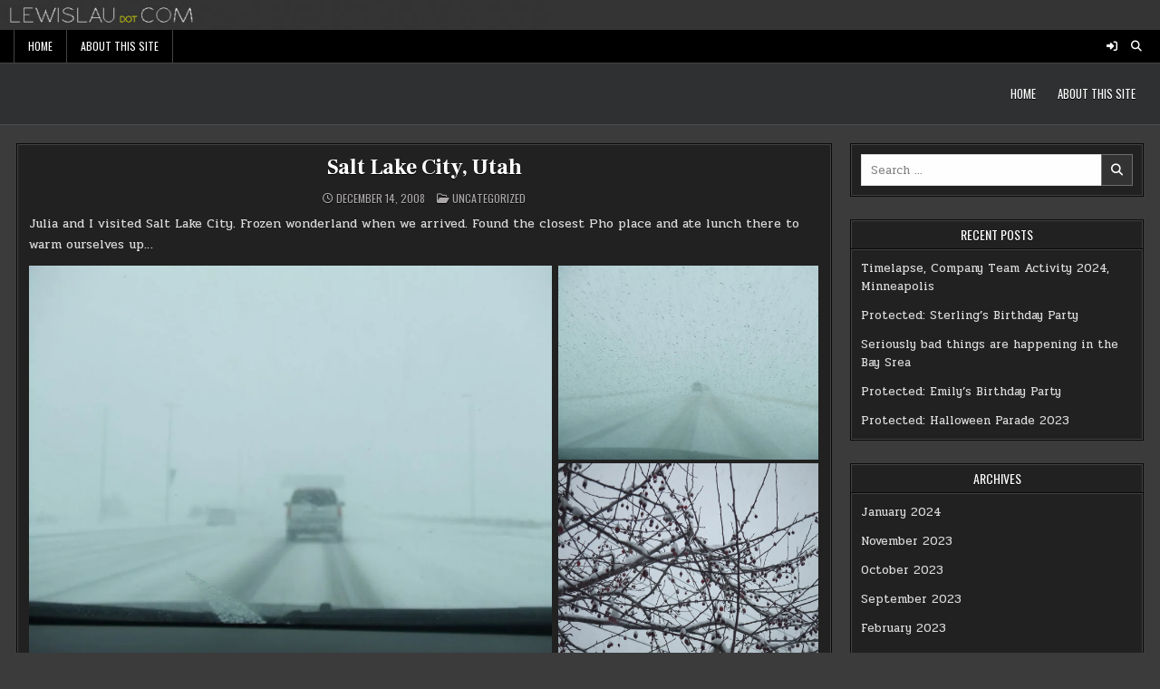

--- FILE ---
content_type: text/html; charset=UTF-8
request_url: https://lewislau.com/index.php/2008/12/14/salt-lake-city-utah/
body_size: 16994
content:
<!DOCTYPE html>
<html lang="en-US">
<head>
<meta charset="UTF-8">
<meta name="viewport" content="width=device-width, initial-scale=1.0">
<link rel="profile" href="http://gmpg.org/xfn/11">
<title>Salt Lake City, Utah</title>
<meta name='robots' content='max-image-preview:large' />
<link rel='dns-prefetch' href='//stats.wp.com' />
<link rel='dns-prefetch' href='//fonts.googleapis.com' />
<link rel="alternate" type="application/rss+xml" title=" &raquo; Feed" href="https://lewislau.com/index.php/feed/" />
<link rel="alternate" type="application/rss+xml" title=" &raquo; Comments Feed" href="https://lewislau.com/index.php/comments/feed/" />
<link rel="alternate" title="oEmbed (JSON)" type="application/json+oembed" href="https://lewislau.com/index.php/wp-json/oembed/1.0/embed?url=https%3A%2F%2Flewislau.com%2Findex.php%2F2008%2F12%2F14%2Fsalt-lake-city-utah%2F" />
<link rel="alternate" title="oEmbed (XML)" type="text/xml+oembed" href="https://lewislau.com/index.php/wp-json/oembed/1.0/embed?url=https%3A%2F%2Flewislau.com%2Findex.php%2F2008%2F12%2F14%2Fsalt-lake-city-utah%2F&#038;format=xml" />
<style id='wp-img-auto-sizes-contain-inline-css' type='text/css'>
img:is([sizes=auto i],[sizes^="auto," i]){contain-intrinsic-size:3000px 1500px}
/*# sourceURL=wp-img-auto-sizes-contain-inline-css */
</style>
<style id='wp-emoji-styles-inline-css' type='text/css'>

	img.wp-smiley, img.emoji {
		display: inline !important;
		border: none !important;
		box-shadow: none !important;
		height: 1em !important;
		width: 1em !important;
		margin: 0 0.07em !important;
		vertical-align: -0.1em !important;
		background: none !important;
		padding: 0 !important;
	}
/*# sourceURL=wp-emoji-styles-inline-css */
</style>
<style id='wp-block-library-inline-css' type='text/css'>
:root{--wp-block-synced-color:#7a00df;--wp-block-synced-color--rgb:122,0,223;--wp-bound-block-color:var(--wp-block-synced-color);--wp-editor-canvas-background:#ddd;--wp-admin-theme-color:#007cba;--wp-admin-theme-color--rgb:0,124,186;--wp-admin-theme-color-darker-10:#006ba1;--wp-admin-theme-color-darker-10--rgb:0,107,160.5;--wp-admin-theme-color-darker-20:#005a87;--wp-admin-theme-color-darker-20--rgb:0,90,135;--wp-admin-border-width-focus:2px}@media (min-resolution:192dpi){:root{--wp-admin-border-width-focus:1.5px}}.wp-element-button{cursor:pointer}:root .has-very-light-gray-background-color{background-color:#eee}:root .has-very-dark-gray-background-color{background-color:#313131}:root .has-very-light-gray-color{color:#eee}:root .has-very-dark-gray-color{color:#313131}:root .has-vivid-green-cyan-to-vivid-cyan-blue-gradient-background{background:linear-gradient(135deg,#00d084,#0693e3)}:root .has-purple-crush-gradient-background{background:linear-gradient(135deg,#34e2e4,#4721fb 50%,#ab1dfe)}:root .has-hazy-dawn-gradient-background{background:linear-gradient(135deg,#faaca8,#dad0ec)}:root .has-subdued-olive-gradient-background{background:linear-gradient(135deg,#fafae1,#67a671)}:root .has-atomic-cream-gradient-background{background:linear-gradient(135deg,#fdd79a,#004a59)}:root .has-nightshade-gradient-background{background:linear-gradient(135deg,#330968,#31cdcf)}:root .has-midnight-gradient-background{background:linear-gradient(135deg,#020381,#2874fc)}:root{--wp--preset--font-size--normal:16px;--wp--preset--font-size--huge:42px}.has-regular-font-size{font-size:1em}.has-larger-font-size{font-size:2.625em}.has-normal-font-size{font-size:var(--wp--preset--font-size--normal)}.has-huge-font-size{font-size:var(--wp--preset--font-size--huge)}.has-text-align-center{text-align:center}.has-text-align-left{text-align:left}.has-text-align-right{text-align:right}.has-fit-text{white-space:nowrap!important}#end-resizable-editor-section{display:none}.aligncenter{clear:both}.items-justified-left{justify-content:flex-start}.items-justified-center{justify-content:center}.items-justified-right{justify-content:flex-end}.items-justified-space-between{justify-content:space-between}.screen-reader-text{border:0;clip-path:inset(50%);height:1px;margin:-1px;overflow:hidden;padding:0;position:absolute;width:1px;word-wrap:normal!important}.screen-reader-text:focus{background-color:#ddd;clip-path:none;color:#444;display:block;font-size:1em;height:auto;left:5px;line-height:normal;padding:15px 23px 14px;text-decoration:none;top:5px;width:auto;z-index:100000}html :where(.has-border-color){border-style:solid}html :where([style*=border-top-color]){border-top-style:solid}html :where([style*=border-right-color]){border-right-style:solid}html :where([style*=border-bottom-color]){border-bottom-style:solid}html :where([style*=border-left-color]){border-left-style:solid}html :where([style*=border-width]){border-style:solid}html :where([style*=border-top-width]){border-top-style:solid}html :where([style*=border-right-width]){border-right-style:solid}html :where([style*=border-bottom-width]){border-bottom-style:solid}html :where([style*=border-left-width]){border-left-style:solid}html :where(img[class*=wp-image-]){height:auto;max-width:100%}:where(figure){margin:0 0 1em}html :where(.is-position-sticky){--wp-admin--admin-bar--position-offset:var(--wp-admin--admin-bar--height,0px)}@media screen and (max-width:600px){html :where(.is-position-sticky){--wp-admin--admin-bar--position-offset:0px}}

/*# sourceURL=wp-block-library-inline-css */
</style><style id='wp-block-paragraph-inline-css' type='text/css'>
.is-small-text{font-size:.875em}.is-regular-text{font-size:1em}.is-large-text{font-size:2.25em}.is-larger-text{font-size:3em}.has-drop-cap:not(:focus):first-letter{float:left;font-size:8.4em;font-style:normal;font-weight:100;line-height:.68;margin:.05em .1em 0 0;text-transform:uppercase}body.rtl .has-drop-cap:not(:focus):first-letter{float:none;margin-left:.1em}p.has-drop-cap.has-background{overflow:hidden}:root :where(p.has-background){padding:1.25em 2.375em}:where(p.has-text-color:not(.has-link-color)) a{color:inherit}p.has-text-align-left[style*="writing-mode:vertical-lr"],p.has-text-align-right[style*="writing-mode:vertical-rl"]{rotate:180deg}
/*# sourceURL=https://lewislau.com/wp-includes/blocks/paragraph/style.min.css */
</style>
<style id='global-styles-inline-css' type='text/css'>
:root{--wp--preset--aspect-ratio--square: 1;--wp--preset--aspect-ratio--4-3: 4/3;--wp--preset--aspect-ratio--3-4: 3/4;--wp--preset--aspect-ratio--3-2: 3/2;--wp--preset--aspect-ratio--2-3: 2/3;--wp--preset--aspect-ratio--16-9: 16/9;--wp--preset--aspect-ratio--9-16: 9/16;--wp--preset--color--black: #000000;--wp--preset--color--cyan-bluish-gray: #abb8c3;--wp--preset--color--white: #ffffff;--wp--preset--color--pale-pink: #f78da7;--wp--preset--color--vivid-red: #cf2e2e;--wp--preset--color--luminous-vivid-orange: #ff6900;--wp--preset--color--luminous-vivid-amber: #fcb900;--wp--preset--color--light-green-cyan: #7bdcb5;--wp--preset--color--vivid-green-cyan: #00d084;--wp--preset--color--pale-cyan-blue: #8ed1fc;--wp--preset--color--vivid-cyan-blue: #0693e3;--wp--preset--color--vivid-purple: #9b51e0;--wp--preset--gradient--vivid-cyan-blue-to-vivid-purple: linear-gradient(135deg,rgb(6,147,227) 0%,rgb(155,81,224) 100%);--wp--preset--gradient--light-green-cyan-to-vivid-green-cyan: linear-gradient(135deg,rgb(122,220,180) 0%,rgb(0,208,130) 100%);--wp--preset--gradient--luminous-vivid-amber-to-luminous-vivid-orange: linear-gradient(135deg,rgb(252,185,0) 0%,rgb(255,105,0) 100%);--wp--preset--gradient--luminous-vivid-orange-to-vivid-red: linear-gradient(135deg,rgb(255,105,0) 0%,rgb(207,46,46) 100%);--wp--preset--gradient--very-light-gray-to-cyan-bluish-gray: linear-gradient(135deg,rgb(238,238,238) 0%,rgb(169,184,195) 100%);--wp--preset--gradient--cool-to-warm-spectrum: linear-gradient(135deg,rgb(74,234,220) 0%,rgb(151,120,209) 20%,rgb(207,42,186) 40%,rgb(238,44,130) 60%,rgb(251,105,98) 80%,rgb(254,248,76) 100%);--wp--preset--gradient--blush-light-purple: linear-gradient(135deg,rgb(255,206,236) 0%,rgb(152,150,240) 100%);--wp--preset--gradient--blush-bordeaux: linear-gradient(135deg,rgb(254,205,165) 0%,rgb(254,45,45) 50%,rgb(107,0,62) 100%);--wp--preset--gradient--luminous-dusk: linear-gradient(135deg,rgb(255,203,112) 0%,rgb(199,81,192) 50%,rgb(65,88,208) 100%);--wp--preset--gradient--pale-ocean: linear-gradient(135deg,rgb(255,245,203) 0%,rgb(182,227,212) 50%,rgb(51,167,181) 100%);--wp--preset--gradient--electric-grass: linear-gradient(135deg,rgb(202,248,128) 0%,rgb(113,206,126) 100%);--wp--preset--gradient--midnight: linear-gradient(135deg,rgb(2,3,129) 0%,rgb(40,116,252) 100%);--wp--preset--font-size--small: 13px;--wp--preset--font-size--medium: 20px;--wp--preset--font-size--large: 36px;--wp--preset--font-size--x-large: 42px;--wp--preset--spacing--20: 0.44rem;--wp--preset--spacing--30: 0.67rem;--wp--preset--spacing--40: 1rem;--wp--preset--spacing--50: 1.5rem;--wp--preset--spacing--60: 2.25rem;--wp--preset--spacing--70: 3.38rem;--wp--preset--spacing--80: 5.06rem;--wp--preset--shadow--natural: 6px 6px 9px rgba(0, 0, 0, 0.2);--wp--preset--shadow--deep: 12px 12px 50px rgba(0, 0, 0, 0.4);--wp--preset--shadow--sharp: 6px 6px 0px rgba(0, 0, 0, 0.2);--wp--preset--shadow--outlined: 6px 6px 0px -3px rgb(255, 255, 255), 6px 6px rgb(0, 0, 0);--wp--preset--shadow--crisp: 6px 6px 0px rgb(0, 0, 0);}:where(.is-layout-flex){gap: 0.5em;}:where(.is-layout-grid){gap: 0.5em;}body .is-layout-flex{display: flex;}.is-layout-flex{flex-wrap: wrap;align-items: center;}.is-layout-flex > :is(*, div){margin: 0;}body .is-layout-grid{display: grid;}.is-layout-grid > :is(*, div){margin: 0;}:where(.wp-block-columns.is-layout-flex){gap: 2em;}:where(.wp-block-columns.is-layout-grid){gap: 2em;}:where(.wp-block-post-template.is-layout-flex){gap: 1.25em;}:where(.wp-block-post-template.is-layout-grid){gap: 1.25em;}.has-black-color{color: var(--wp--preset--color--black) !important;}.has-cyan-bluish-gray-color{color: var(--wp--preset--color--cyan-bluish-gray) !important;}.has-white-color{color: var(--wp--preset--color--white) !important;}.has-pale-pink-color{color: var(--wp--preset--color--pale-pink) !important;}.has-vivid-red-color{color: var(--wp--preset--color--vivid-red) !important;}.has-luminous-vivid-orange-color{color: var(--wp--preset--color--luminous-vivid-orange) !important;}.has-luminous-vivid-amber-color{color: var(--wp--preset--color--luminous-vivid-amber) !important;}.has-light-green-cyan-color{color: var(--wp--preset--color--light-green-cyan) !important;}.has-vivid-green-cyan-color{color: var(--wp--preset--color--vivid-green-cyan) !important;}.has-pale-cyan-blue-color{color: var(--wp--preset--color--pale-cyan-blue) !important;}.has-vivid-cyan-blue-color{color: var(--wp--preset--color--vivid-cyan-blue) !important;}.has-vivid-purple-color{color: var(--wp--preset--color--vivid-purple) !important;}.has-black-background-color{background-color: var(--wp--preset--color--black) !important;}.has-cyan-bluish-gray-background-color{background-color: var(--wp--preset--color--cyan-bluish-gray) !important;}.has-white-background-color{background-color: var(--wp--preset--color--white) !important;}.has-pale-pink-background-color{background-color: var(--wp--preset--color--pale-pink) !important;}.has-vivid-red-background-color{background-color: var(--wp--preset--color--vivid-red) !important;}.has-luminous-vivid-orange-background-color{background-color: var(--wp--preset--color--luminous-vivid-orange) !important;}.has-luminous-vivid-amber-background-color{background-color: var(--wp--preset--color--luminous-vivid-amber) !important;}.has-light-green-cyan-background-color{background-color: var(--wp--preset--color--light-green-cyan) !important;}.has-vivid-green-cyan-background-color{background-color: var(--wp--preset--color--vivid-green-cyan) !important;}.has-pale-cyan-blue-background-color{background-color: var(--wp--preset--color--pale-cyan-blue) !important;}.has-vivid-cyan-blue-background-color{background-color: var(--wp--preset--color--vivid-cyan-blue) !important;}.has-vivid-purple-background-color{background-color: var(--wp--preset--color--vivid-purple) !important;}.has-black-border-color{border-color: var(--wp--preset--color--black) !important;}.has-cyan-bluish-gray-border-color{border-color: var(--wp--preset--color--cyan-bluish-gray) !important;}.has-white-border-color{border-color: var(--wp--preset--color--white) !important;}.has-pale-pink-border-color{border-color: var(--wp--preset--color--pale-pink) !important;}.has-vivid-red-border-color{border-color: var(--wp--preset--color--vivid-red) !important;}.has-luminous-vivid-orange-border-color{border-color: var(--wp--preset--color--luminous-vivid-orange) !important;}.has-luminous-vivid-amber-border-color{border-color: var(--wp--preset--color--luminous-vivid-amber) !important;}.has-light-green-cyan-border-color{border-color: var(--wp--preset--color--light-green-cyan) !important;}.has-vivid-green-cyan-border-color{border-color: var(--wp--preset--color--vivid-green-cyan) !important;}.has-pale-cyan-blue-border-color{border-color: var(--wp--preset--color--pale-cyan-blue) !important;}.has-vivid-cyan-blue-border-color{border-color: var(--wp--preset--color--vivid-cyan-blue) !important;}.has-vivid-purple-border-color{border-color: var(--wp--preset--color--vivid-purple) !important;}.has-vivid-cyan-blue-to-vivid-purple-gradient-background{background: var(--wp--preset--gradient--vivid-cyan-blue-to-vivid-purple) !important;}.has-light-green-cyan-to-vivid-green-cyan-gradient-background{background: var(--wp--preset--gradient--light-green-cyan-to-vivid-green-cyan) !important;}.has-luminous-vivid-amber-to-luminous-vivid-orange-gradient-background{background: var(--wp--preset--gradient--luminous-vivid-amber-to-luminous-vivid-orange) !important;}.has-luminous-vivid-orange-to-vivid-red-gradient-background{background: var(--wp--preset--gradient--luminous-vivid-orange-to-vivid-red) !important;}.has-very-light-gray-to-cyan-bluish-gray-gradient-background{background: var(--wp--preset--gradient--very-light-gray-to-cyan-bluish-gray) !important;}.has-cool-to-warm-spectrum-gradient-background{background: var(--wp--preset--gradient--cool-to-warm-spectrum) !important;}.has-blush-light-purple-gradient-background{background: var(--wp--preset--gradient--blush-light-purple) !important;}.has-blush-bordeaux-gradient-background{background: var(--wp--preset--gradient--blush-bordeaux) !important;}.has-luminous-dusk-gradient-background{background: var(--wp--preset--gradient--luminous-dusk) !important;}.has-pale-ocean-gradient-background{background: var(--wp--preset--gradient--pale-ocean) !important;}.has-electric-grass-gradient-background{background: var(--wp--preset--gradient--electric-grass) !important;}.has-midnight-gradient-background{background: var(--wp--preset--gradient--midnight) !important;}.has-small-font-size{font-size: var(--wp--preset--font-size--small) !important;}.has-medium-font-size{font-size: var(--wp--preset--font-size--medium) !important;}.has-large-font-size{font-size: var(--wp--preset--font-size--large) !important;}.has-x-large-font-size{font-size: var(--wp--preset--font-size--x-large) !important;}
/*# sourceURL=global-styles-inline-css */
</style>

<style id='classic-theme-styles-inline-css' type='text/css'>
/*! This file is auto-generated */
.wp-block-button__link{color:#fff;background-color:#32373c;border-radius:9999px;box-shadow:none;text-decoration:none;padding:calc(.667em + 2px) calc(1.333em + 2px);font-size:1.125em}.wp-block-file__button{background:#32373c;color:#fff;text-decoration:none}
/*# sourceURL=/wp-includes/css/classic-themes.min.css */
</style>
<link rel='stylesheet' id='bwg_fonts-css' href='https://lewislau.com/wp-content/plugins/photo-gallery/css/bwg-fonts/fonts.css?ver=0.0.1' type='text/css' media='all' />
<link rel='stylesheet' id='sumoselect-css' href='https://lewislau.com/wp-content/plugins/photo-gallery/css/sumoselect.min.css?ver=3.4.6' type='text/css' media='all' />
<link rel='stylesheet' id='mCustomScrollbar-css' href='https://lewislau.com/wp-content/plugins/photo-gallery/css/jquery.mCustomScrollbar.min.css?ver=3.1.5' type='text/css' media='all' />
<link rel='stylesheet' id='bwg_googlefonts-css' href='https://fonts.googleapis.com/css?family=Ubuntu&#038;subset=greek,latin,greek-ext,vietnamese,cyrillic-ext,latin-ext,cyrillic' type='text/css' media='all' />
<link rel='stylesheet' id='bwg_frontend-css' href='https://lewislau.com/wp-content/plugins/photo-gallery/css/styles.min.css?ver=2.6.10' type='text/css' media='all' />
<link rel='stylesheet' id='gridmini-maincss-css' href='https://lewislau.com/wp-content/themes/gridmini/style.css' type='text/css' media='all' />
<link rel='stylesheet' id='fontawesome-css' href='https://lewislau.com/wp-content/themes/gridmini/assets/css/all.min.css' type='text/css' media='all' />
<link rel='stylesheet' id='gridmini-webfont-css' href='//fonts.googleapis.com/css?family=Oswald:400,700|Frank+Ruhl+Libre:400,700|Pridi:400,700&#038;display=swap' type='text/css' media='all' />
<script type="text/javascript" src="https://lewislau.com/wp-includes/js/jquery/jquery.min.js?ver=3.7.1" id="jquery-core-js"></script>
<script type="text/javascript" src="https://lewislau.com/wp-includes/js/jquery/jquery-migrate.min.js?ver=3.4.1" id="jquery-migrate-js"></script>
<script type="text/javascript" src="https://lewislau.com/wp-content/plugins/photo-gallery/js/jquery.sumoselect.min.js?ver=3.4.6" id="sumoselect-js"></script>
<script type="text/javascript" src="https://lewislau.com/wp-content/plugins/photo-gallery/js/jquery.mobile.min.js?ver=1.4.5" id="jquery-mobile-js"></script>
<script type="text/javascript" src="https://lewislau.com/wp-content/plugins/photo-gallery/js/jquery.mCustomScrollbar.concat.min.js?ver=3.1.5" id="mCustomScrollbar-js"></script>
<script type="text/javascript" src="https://lewislau.com/wp-content/plugins/photo-gallery/js/jquery.fullscreen.min.js?ver=0.6.0" id="jquery-fullscreen-js"></script>
<script type="text/javascript" id="bwg_frontend-js-extra">
/* <![CDATA[ */
var bwg_objectsL10n = {"bwg_field_required":"field is required.","bwg_mail_validation":"This is not a valid email address.","bwg_search_result":"There are no images matching your search.","bwg_select_tag":"Select Tag","bwg_order_by":"Order By","bwg_search":"Search","bwg_show_ecommerce":"Show Ecommerce","bwg_hide_ecommerce":"Hide Ecommerce","bwg_show_comments":"Show Comments","bwg_hide_comments":"Hide Comments","bwg_restore":"Restore","bwg_maximize":"Maximize","bwg_fullscreen":"Fullscreen","bwg_exit_fullscreen":"Exit Fullscreen","bwg_search_tag":"SEARCH...","bwg_tag_no_match":"No tags found","bwg_all_tags_selected":"All tags selected","bwg_tags_selected":"tags selected","play":"Play","pause":"Pause","is_pro":"1","bwg_play":"Play","bwg_pause":"Pause","bwg_hide_info":"Hide info","bwg_show_info":"Show info","bwg_hide_rating":"Hide rating","bwg_show_rating":"Show rating","ok":"Ok","cancel":"Cancel","select_all":"Select all","lazy_load":"0","lazy_loader":"https://lewislau.com/wp-content/plugins/photo-gallery/images/ajax_loader.png","front_ajax":"0","bwg_tag_see_all":"see all tags","bwg_tag_see_less":"see less tags"};
//# sourceURL=bwg_frontend-js-extra
/* ]]> */
</script>
<script type="text/javascript" src="https://lewislau.com/wp-content/plugins/photo-gallery/js/scripts.min.js?ver=2.6.10" id="bwg_frontend-js"></script>
<link rel="https://api.w.org/" href="https://lewislau.com/index.php/wp-json/" /><link rel="alternate" title="JSON" type="application/json" href="https://lewislau.com/index.php/wp-json/wp/v2/posts/14046" /><link rel="EditURI" type="application/rsd+xml" title="RSD" href="https://lewislau.com/xmlrpc.php?rsd" />

<link rel="canonical" href="https://lewislau.com/index.php/2008/12/14/salt-lake-city-utah/" />
<link rel='shortlink' href='https://lewislau.com/?p=14046' />
	<style>img#wpstats{display:none}</style>
		    <style type="text/css">
            .gridmini-site-title, .gridmini-site-title a, .gridmini-site-description {color: #ffffff;}
        </style>
    <style id='jetpack-block-tiled-gallery-inline-css' type='text/css'>
.wp-block-jetpack-tiled-gallery .is-style-circle .tiled-gallery__item img,.wp-block-jetpack-tiled-gallery.is-style-circle .tiled-gallery__item img{border-radius:50%}.wp-block-jetpack-tiled-gallery .is-style-circle .tiled-gallery__row,.wp-block-jetpack-tiled-gallery .is-style-square .tiled-gallery__row,.wp-block-jetpack-tiled-gallery.is-style-circle .tiled-gallery__row,.wp-block-jetpack-tiled-gallery.is-style-square .tiled-gallery__row{flex-grow:1;width:100%}.wp-block-jetpack-tiled-gallery .is-style-circle .tiled-gallery__row.columns-1 .tiled-gallery__col,.wp-block-jetpack-tiled-gallery .is-style-square .tiled-gallery__row.columns-1 .tiled-gallery__col,.wp-block-jetpack-tiled-gallery.is-style-circle .tiled-gallery__row.columns-1 .tiled-gallery__col,.wp-block-jetpack-tiled-gallery.is-style-square .tiled-gallery__row.columns-1 .tiled-gallery__col{width:100%}.wp-block-jetpack-tiled-gallery .is-style-circle .tiled-gallery__row.columns-2 .tiled-gallery__col,.wp-block-jetpack-tiled-gallery .is-style-square .tiled-gallery__row.columns-2 .tiled-gallery__col,.wp-block-jetpack-tiled-gallery.is-style-circle .tiled-gallery__row.columns-2 .tiled-gallery__col,.wp-block-jetpack-tiled-gallery.is-style-square .tiled-gallery__row.columns-2 .tiled-gallery__col{width:calc(50% - 2px)}.wp-block-jetpack-tiled-gallery .is-style-circle .tiled-gallery__row.columns-3 .tiled-gallery__col,.wp-block-jetpack-tiled-gallery .is-style-square .tiled-gallery__row.columns-3 .tiled-gallery__col,.wp-block-jetpack-tiled-gallery.is-style-circle .tiled-gallery__row.columns-3 .tiled-gallery__col,.wp-block-jetpack-tiled-gallery.is-style-square .tiled-gallery__row.columns-3 .tiled-gallery__col{width:calc(33.33333% - 2.66667px)}.wp-block-jetpack-tiled-gallery .is-style-circle .tiled-gallery__row.columns-4 .tiled-gallery__col,.wp-block-jetpack-tiled-gallery .is-style-square .tiled-gallery__row.columns-4 .tiled-gallery__col,.wp-block-jetpack-tiled-gallery.is-style-circle .tiled-gallery__row.columns-4 .tiled-gallery__col,.wp-block-jetpack-tiled-gallery.is-style-square .tiled-gallery__row.columns-4 .tiled-gallery__col{width:calc(25% - 3px)}.wp-block-jetpack-tiled-gallery .is-style-circle .tiled-gallery__row.columns-5 .tiled-gallery__col,.wp-block-jetpack-tiled-gallery .is-style-square .tiled-gallery__row.columns-5 .tiled-gallery__col,.wp-block-jetpack-tiled-gallery.is-style-circle .tiled-gallery__row.columns-5 .tiled-gallery__col,.wp-block-jetpack-tiled-gallery.is-style-square .tiled-gallery__row.columns-5 .tiled-gallery__col{width:calc(20% - 3.2px)}.wp-block-jetpack-tiled-gallery .is-style-circle .tiled-gallery__row.columns-6 .tiled-gallery__col,.wp-block-jetpack-tiled-gallery .is-style-square .tiled-gallery__row.columns-6 .tiled-gallery__col,.wp-block-jetpack-tiled-gallery.is-style-circle .tiled-gallery__row.columns-6 .tiled-gallery__col,.wp-block-jetpack-tiled-gallery.is-style-square .tiled-gallery__row.columns-6 .tiled-gallery__col{width:calc(16.66667% - 3.33333px)}.wp-block-jetpack-tiled-gallery .is-style-circle .tiled-gallery__row.columns-7 .tiled-gallery__col,.wp-block-jetpack-tiled-gallery .is-style-square .tiled-gallery__row.columns-7 .tiled-gallery__col,.wp-block-jetpack-tiled-gallery.is-style-circle .tiled-gallery__row.columns-7 .tiled-gallery__col,.wp-block-jetpack-tiled-gallery.is-style-square .tiled-gallery__row.columns-7 .tiled-gallery__col{width:calc(14.28571% - 3.42857px)}.wp-block-jetpack-tiled-gallery .is-style-circle .tiled-gallery__row.columns-8 .tiled-gallery__col,.wp-block-jetpack-tiled-gallery .is-style-square .tiled-gallery__row.columns-8 .tiled-gallery__col,.wp-block-jetpack-tiled-gallery.is-style-circle .tiled-gallery__row.columns-8 .tiled-gallery__col,.wp-block-jetpack-tiled-gallery.is-style-square .tiled-gallery__row.columns-8 .tiled-gallery__col{width:calc(12.5% - 3.5px)}.wp-block-jetpack-tiled-gallery .is-style-circle .tiled-gallery__row.columns-9 .tiled-gallery__col,.wp-block-jetpack-tiled-gallery .is-style-square .tiled-gallery__row.columns-9 .tiled-gallery__col,.wp-block-jetpack-tiled-gallery.is-style-circle .tiled-gallery__row.columns-9 .tiled-gallery__col,.wp-block-jetpack-tiled-gallery.is-style-square .tiled-gallery__row.columns-9 .tiled-gallery__col{width:calc(11.11111% - 3.55556px)}.wp-block-jetpack-tiled-gallery .is-style-circle .tiled-gallery__row.columns-10 .tiled-gallery__col,.wp-block-jetpack-tiled-gallery .is-style-square .tiled-gallery__row.columns-10 .tiled-gallery__col,.wp-block-jetpack-tiled-gallery.is-style-circle .tiled-gallery__row.columns-10 .tiled-gallery__col,.wp-block-jetpack-tiled-gallery.is-style-square .tiled-gallery__row.columns-10 .tiled-gallery__col{width:calc(10% - 3.6px)}.wp-block-jetpack-tiled-gallery .is-style-circle .tiled-gallery__row.columns-11 .tiled-gallery__col,.wp-block-jetpack-tiled-gallery .is-style-square .tiled-gallery__row.columns-11 .tiled-gallery__col,.wp-block-jetpack-tiled-gallery.is-style-circle .tiled-gallery__row.columns-11 .tiled-gallery__col,.wp-block-jetpack-tiled-gallery.is-style-square .tiled-gallery__row.columns-11 .tiled-gallery__col{width:calc(9.09091% - 3.63636px)}.wp-block-jetpack-tiled-gallery .is-style-circle .tiled-gallery__row.columns-12 .tiled-gallery__col,.wp-block-jetpack-tiled-gallery .is-style-square .tiled-gallery__row.columns-12 .tiled-gallery__col,.wp-block-jetpack-tiled-gallery.is-style-circle .tiled-gallery__row.columns-12 .tiled-gallery__col,.wp-block-jetpack-tiled-gallery.is-style-square .tiled-gallery__row.columns-12 .tiled-gallery__col{width:calc(8.33333% - 3.66667px)}.wp-block-jetpack-tiled-gallery .is-style-circle .tiled-gallery__row.columns-13 .tiled-gallery__col,.wp-block-jetpack-tiled-gallery .is-style-square .tiled-gallery__row.columns-13 .tiled-gallery__col,.wp-block-jetpack-tiled-gallery.is-style-circle .tiled-gallery__row.columns-13 .tiled-gallery__col,.wp-block-jetpack-tiled-gallery.is-style-square .tiled-gallery__row.columns-13 .tiled-gallery__col{width:calc(7.69231% - 3.69231px)}.wp-block-jetpack-tiled-gallery .is-style-circle .tiled-gallery__row.columns-14 .tiled-gallery__col,.wp-block-jetpack-tiled-gallery .is-style-square .tiled-gallery__row.columns-14 .tiled-gallery__col,.wp-block-jetpack-tiled-gallery.is-style-circle .tiled-gallery__row.columns-14 .tiled-gallery__col,.wp-block-jetpack-tiled-gallery.is-style-square .tiled-gallery__row.columns-14 .tiled-gallery__col{width:calc(7.14286% - 3.71429px)}.wp-block-jetpack-tiled-gallery .is-style-circle .tiled-gallery__row.columns-15 .tiled-gallery__col,.wp-block-jetpack-tiled-gallery .is-style-square .tiled-gallery__row.columns-15 .tiled-gallery__col,.wp-block-jetpack-tiled-gallery.is-style-circle .tiled-gallery__row.columns-15 .tiled-gallery__col,.wp-block-jetpack-tiled-gallery.is-style-square .tiled-gallery__row.columns-15 .tiled-gallery__col{width:calc(6.66667% - 3.73333px)}.wp-block-jetpack-tiled-gallery .is-style-circle .tiled-gallery__row.columns-16 .tiled-gallery__col,.wp-block-jetpack-tiled-gallery .is-style-square .tiled-gallery__row.columns-16 .tiled-gallery__col,.wp-block-jetpack-tiled-gallery.is-style-circle .tiled-gallery__row.columns-16 .tiled-gallery__col,.wp-block-jetpack-tiled-gallery.is-style-square .tiled-gallery__row.columns-16 .tiled-gallery__col{width:calc(6.25% - 3.75px)}.wp-block-jetpack-tiled-gallery .is-style-circle .tiled-gallery__row.columns-17 .tiled-gallery__col,.wp-block-jetpack-tiled-gallery .is-style-square .tiled-gallery__row.columns-17 .tiled-gallery__col,.wp-block-jetpack-tiled-gallery.is-style-circle .tiled-gallery__row.columns-17 .tiled-gallery__col,.wp-block-jetpack-tiled-gallery.is-style-square .tiled-gallery__row.columns-17 .tiled-gallery__col{width:calc(5.88235% - 3.76471px)}.wp-block-jetpack-tiled-gallery .is-style-circle .tiled-gallery__row.columns-18 .tiled-gallery__col,.wp-block-jetpack-tiled-gallery .is-style-square .tiled-gallery__row.columns-18 .tiled-gallery__col,.wp-block-jetpack-tiled-gallery.is-style-circle .tiled-gallery__row.columns-18 .tiled-gallery__col,.wp-block-jetpack-tiled-gallery.is-style-square .tiled-gallery__row.columns-18 .tiled-gallery__col{width:calc(5.55556% - 3.77778px)}.wp-block-jetpack-tiled-gallery .is-style-circle .tiled-gallery__row.columns-19 .tiled-gallery__col,.wp-block-jetpack-tiled-gallery .is-style-square .tiled-gallery__row.columns-19 .tiled-gallery__col,.wp-block-jetpack-tiled-gallery.is-style-circle .tiled-gallery__row.columns-19 .tiled-gallery__col,.wp-block-jetpack-tiled-gallery.is-style-square .tiled-gallery__row.columns-19 .tiled-gallery__col{width:calc(5.26316% - 3.78947px)}.wp-block-jetpack-tiled-gallery .is-style-circle .tiled-gallery__row.columns-20 .tiled-gallery__col,.wp-block-jetpack-tiled-gallery .is-style-square .tiled-gallery__row.columns-20 .tiled-gallery__col,.wp-block-jetpack-tiled-gallery.is-style-circle .tiled-gallery__row.columns-20 .tiled-gallery__col,.wp-block-jetpack-tiled-gallery.is-style-square .tiled-gallery__row.columns-20 .tiled-gallery__col{width:calc(5% - 3.8px)}.wp-block-jetpack-tiled-gallery .is-style-circle .tiled-gallery__item img,.wp-block-jetpack-tiled-gallery .is-style-square .tiled-gallery__item img,.wp-block-jetpack-tiled-gallery.is-style-circle .tiled-gallery__item img,.wp-block-jetpack-tiled-gallery.is-style-square .tiled-gallery__item img{aspect-ratio:1}.wp-block-jetpack-tiled-gallery .is-style-columns .tiled-gallery__item,.wp-block-jetpack-tiled-gallery .is-style-rectangular .tiled-gallery__item,.wp-block-jetpack-tiled-gallery.is-style-columns .tiled-gallery__item,.wp-block-jetpack-tiled-gallery.is-style-rectangular .tiled-gallery__item{display:flex}.wp-block-jetpack-tiled-gallery .has-rounded-corners-1 .tiled-gallery__item img{border-radius:1px}.wp-block-jetpack-tiled-gallery .has-rounded-corners-2 .tiled-gallery__item img{border-radius:2px}.wp-block-jetpack-tiled-gallery .has-rounded-corners-3 .tiled-gallery__item img{border-radius:3px}.wp-block-jetpack-tiled-gallery .has-rounded-corners-4 .tiled-gallery__item img{border-radius:4px}.wp-block-jetpack-tiled-gallery .has-rounded-corners-5 .tiled-gallery__item img{border-radius:5px}.wp-block-jetpack-tiled-gallery .has-rounded-corners-6 .tiled-gallery__item img{border-radius:6px}.wp-block-jetpack-tiled-gallery .has-rounded-corners-7 .tiled-gallery__item img{border-radius:7px}.wp-block-jetpack-tiled-gallery .has-rounded-corners-8 .tiled-gallery__item img{border-radius:8px}.wp-block-jetpack-tiled-gallery .has-rounded-corners-9 .tiled-gallery__item img{border-radius:9px}.wp-block-jetpack-tiled-gallery .has-rounded-corners-10 .tiled-gallery__item img{border-radius:10px}.wp-block-jetpack-tiled-gallery .has-rounded-corners-11 .tiled-gallery__item img{border-radius:11px}.wp-block-jetpack-tiled-gallery .has-rounded-corners-12 .tiled-gallery__item img{border-radius:12px}.wp-block-jetpack-tiled-gallery .has-rounded-corners-13 .tiled-gallery__item img{border-radius:13px}.wp-block-jetpack-tiled-gallery .has-rounded-corners-14 .tiled-gallery__item img{border-radius:14px}.wp-block-jetpack-tiled-gallery .has-rounded-corners-15 .tiled-gallery__item img{border-radius:15px}.wp-block-jetpack-tiled-gallery .has-rounded-corners-16 .tiled-gallery__item img{border-radius:16px}.wp-block-jetpack-tiled-gallery .has-rounded-corners-17 .tiled-gallery__item img{border-radius:17px}.wp-block-jetpack-tiled-gallery .has-rounded-corners-18 .tiled-gallery__item img{border-radius:18px}.wp-block-jetpack-tiled-gallery .has-rounded-corners-19 .tiled-gallery__item img{border-radius:19px}.wp-block-jetpack-tiled-gallery .has-rounded-corners-20 .tiled-gallery__item img{border-radius:20px}.tiled-gallery__gallery{display:flex;flex-wrap:wrap;padding:0;width:100%}.tiled-gallery__row{display:flex;flex-direction:row;justify-content:center;margin:0;width:100%}.tiled-gallery__row+.tiled-gallery__row{margin-top:4px}.tiled-gallery__col{display:flex;flex-direction:column;justify-content:center;margin:0}.tiled-gallery__col+.tiled-gallery__col{margin-inline-start:4px}.tiled-gallery__item{flex-grow:1;justify-content:center;margin:0;overflow:hidden;padding:0;position:relative}.tiled-gallery__item.filter__black-and-white{filter:grayscale(100%)}.tiled-gallery__item.filter__sepia{filter:sepia(100%)}.tiled-gallery__item.filter__1977{filter:contrast(1.1) brightness(1.1) saturate(1.3);position:relative}.tiled-gallery__item.filter__1977 img{width:100%;z-index:1}.tiled-gallery__item.filter__1977:before{z-index:2}.tiled-gallery__item.filter__1977:after,.tiled-gallery__item.filter__1977:before{content:"";display:block;height:100%;left:0;pointer-events:none;position:absolute;top:0;width:100%}.tiled-gallery__item.filter__1977:after{background:#f36abc4d;mix-blend-mode:screen;z-index:3}.tiled-gallery__item.filter__clarendon{filter:contrast(1.2) saturate(1.35);position:relative}.tiled-gallery__item.filter__clarendon img{width:100%;z-index:1}.tiled-gallery__item.filter__clarendon:before{z-index:2}.tiled-gallery__item.filter__clarendon:after,.tiled-gallery__item.filter__clarendon:before{content:"";display:block;height:100%;left:0;pointer-events:none;position:absolute;top:0;width:100%}.tiled-gallery__item.filter__clarendon:after{z-index:3}.tiled-gallery__item.filter__clarendon:before{background:#7fbbe333;mix-blend-mode:overlay}.tiled-gallery__item.filter__gingham{filter:brightness(1.05) hue-rotate(-10deg);position:relative}.tiled-gallery__item.filter__gingham img{width:100%;z-index:1}.tiled-gallery__item.filter__gingham:before{z-index:2}.tiled-gallery__item.filter__gingham:after,.tiled-gallery__item.filter__gingham:before{content:"";display:block;height:100%;left:0;pointer-events:none;position:absolute;top:0;width:100%}.tiled-gallery__item.filter__gingham:after{background:#e6e6fa;mix-blend-mode:soft-light;z-index:3}.tiled-gallery__item+.tiled-gallery__item{margin-top:4px}.tiled-gallery__item:focus-within{box-shadow:0 0 0 2px #3858e9;overflow:visible}.tiled-gallery__item>img{background-color:#0000001a}.tiled-gallery__item>a,.tiled-gallery__item>a>img,.tiled-gallery__item>img{display:block;height:auto;margin:0;max-width:100%;object-fit:cover;object-position:center;padding:0;width:100%}.is-email .tiled-gallery__gallery{display:block}
/*# sourceURL=https://lewislau.com/wp-content/plugins/jetpack/_inc/blocks/tiled-gallery/view.css?minify=false */
</style>
</head>

<body class="wp-singular post-template-default single single-post postid-14046 single-format-standard wp-theme-gridmini gridmini-animated gridmini-fadein gridmini-theme-is-active gridmini-header-image-active gridmini-layout-type-full gridmini-masonry-inactive gridmini-float-grid gridmini-layout-c-s1 gridmini-header-menu-active gridmini-tagline-inactive gridmini-logo-above-title gridmini-primary-menu-active gridmini-primary-mobile-menu-active gridmini-secondary-menu-active gridmini-secondary-mobile-menu-active gridmini-secondary-menu-before-header gridmini-social-buttons-active gridmini-table-css-active gridmini-unresponsive-grid-data gridmini-uc-links" id="gridmini-site-body" itemscope="itemscope" itemtype="http://schema.org/WebPage">
<a class="skip-link screen-reader-text" href="#gridmini-posts-wrapper">Skip to content</a>

    <div class="gridmini-header-image gridmini-clearfix">
                <a href="https://lewislau.com/" rel="home" class="gridmini-header-img-link"><img src="https://www.lewislau.com/wp-content/uploads/2022/03/LLLTitleBanner2022.jpg" width="1920" height="50" alt="" class="gridmini-header-img" srcset="https://lewislau.com/wp-content/uploads/2022/03/LLLTitleBanner2022.jpg 1920w, https://lewislau.com/wp-content/uploads/2022/03/LLLTitleBanner2022-300x8.jpg 300w, https://lewislau.com/wp-content/uploads/2022/03/LLLTitleBanner2022-1024x27.jpg 1024w, https://lewislau.com/wp-content/uploads/2022/03/LLLTitleBanner2022-768x20.jpg 768w, https://lewislau.com/wp-content/uploads/2022/03/LLLTitleBanner2022-1536x40.jpg 1536w, https://lewislau.com/wp-content/uploads/2022/03/LLLTitleBanner2022-1200x31.jpg 1200w, https://lewislau.com/wp-content/uploads/2022/03/LLLTitleBanner2022-872x23.jpg 872w" sizes="(max-width: 1920px) 100vw, 1920px" decoding="async" fetchpriority="high" /></a>
                </div>
    
<div class="gridmini-container gridmini-secondary-menu-container gridmini-clearfix">
<div class="gridmini-secondary-menu-container-inside gridmini-clearfix">
<nav class="gridmini-nav-secondary" id="gridmini-secondary-navigation" itemscope="itemscope" itemtype="http://schema.org/SiteNavigationElement" role="navigation" aria-label="Secondary Menu">
<div class="gridmini-outer-wrapper">

<button class="gridmini-secondary-responsive-menu-icon" aria-controls="gridmini-menu-secondary-navigation" aria-expanded="false">Menu</button>
<ul id="gridmini-menu-secondary-navigation" class="gridmini-secondary-nav-menu gridmini-menu-secondary"><li ><a href="https://lewislau.com/">Home</a></li><li class="page_item page-item-2"><a href="https://lewislau.com/index.php/sample-page/">About This Site</a></li></ul>

<div class='gridmini-header-social-icons'>
                                                                                                                                                                                                                                                                                <a href="https://lewislau.com/wp-login.php?redirect_to=https%3A%2F%2Flewislau.com%2Findex.php%2F2008%2F12%2F14%2Fsalt-lake-city-utah%2F" aria-label="Login / Register Button" class="gridmini-header-social-icon-login"><i class="fas fa-sign-in-alt" aria-hidden="true" title="Login / Register"></i></a>    <a href="#" class="gridmini-header-social-icon-search" aria-label="Search Button"><i class="fas fa-search" aria-hidden="true" title="Search"></i></a></div>


<div id="gridmini-search-overlay-wrap" class="gridmini-search-overlay">
  <div class="gridmini-search-overlay-content">
    
<form role="search" method="get" class="gridmini-search-form" action="https://lewislau.com/">
<label>
    <span class="gridmini-sr-only">Search for:</span>
    <input type="search" class="gridmini-search-field" placeholder="Search &hellip;" value="" name="s" />
</label>
<input type="submit" class="gridmini-search-submit" value="&#xf002;" />
</form>  </div>
  <button class="gridmini-search-closebtn" aria-label="Close Search" title="Close Search">&#xD7;</button>
</div>

</div>
</nav>
</div>
</div>


<div class="gridmini-site-header gridmini-container" id="gridmini-header" itemscope="itemscope" itemtype="http://schema.org/WPHeader" role="banner">
<div class="gridmini-head-content gridmini-clearfix" id="gridmini-head-content">

<div class="gridmini-header-inside gridmini-clearfix">
<div class="gridmini-header-inside-content gridmini-clearfix">
<div class="gridmini-outer-wrapper">
<div class="gridmini-header-inside-container">

<div class="gridmini-logo">
    <div class="site-branding">
                  <p class="gridmini-site-title"><a href="https://lewislau.com/" rel="home"></a></p>
                    </div>
</div>

<div class="gridmini-header-menu">
<div class="gridmini-container gridmini-primary-menu-container gridmini-clearfix">
<div class="gridmini-primary-menu-container-inside gridmini-clearfix">
<nav class="gridmini-nav-primary" id="gridmini-primary-navigation" itemscope="itemscope" itemtype="http://schema.org/SiteNavigationElement" role="navigation" aria-label="Primary Menu">
<button class="gridmini-primary-responsive-menu-icon" aria-controls="gridmini-menu-primary-navigation" aria-expanded="false">Menu</button>
<ul id="gridmini-menu-primary-navigation" class="gridmini-primary-nav-menu gridmini-menu-primary"><li ><a href="https://lewislau.com/">Home</a></li><li class="page_item page-item-2"><a href="https://lewislau.com/index.php/sample-page/">About This Site</a></li></ul></nav>
</div>
</div>
</div>

</div>
</div>
</div>
</div>

</div><!--/#gridmini-head-content -->
</div><!--/#gridmini-header -->



<div id="gridmini-header-end"></div>




<div class="gridmini-outer-wrapper" id="gridmini-wrapper-outside">

<div class="gridmini-container gridmini-clearfix" id="gridmini-wrapper">
<div class="gridmini-content-wrapper gridmini-clearfix" id="gridmini-content-wrapper">
<div class="gridmini-main-wrapper gridmini-clearfix" id="gridmini-main-wrapper" itemscope="itemscope" itemtype="http://schema.org/Blog" role="main">
<div class="theiaStickySidebar">
<div class="gridmini-main-wrapper-inside gridmini-clearfix">




<div class="gridmini-left-right-wrapper gridmini-clearfix">



</div>


<div class="gridmini-posts-wrapper" id="gridmini-posts-wrapper">



<article id="post-14046" class="gridmini-post-singular gridmini-box post-14046 post type-post status-publish format-standard has-post-thumbnail hentry category-uncategorized wpcat-1-id">
<div class="gridmini-box-inside">

    
        <header class="entry-header">
    <div class="entry-header-inside gridmini-clearfix">
                    <h1 class="post-title entry-title"><a href="https://lewislau.com/index.php/2008/12/14/salt-lake-city-utah/" rel="bookmark">Salt Lake City, Utah</a></h1>        
                    <div class="gridmini-entry-meta-single">
        <span class="gridmini-entry-meta-single-date"><i class="far fa-clock" aria-hidden="true"></i>&nbsp;December 14, 2008</span>        <span class="gridmini-entry-meta-single-cats"><i class="far fa-folder-open" aria-hidden="true"></i>&nbsp;<span class="gridmini-sr-only">Posted in </span><a href="https://lewislau.com/index.php/category/uncategorized/" rel="category tag">Uncategorized</a></span>        </div>
        </div>
    </header><!-- .entry-header -->
    
    
    <div class="entry-content gridmini-clearfix">
            
<p>Julia and I visited Salt Lake City. Frozen wonderland when we arrived. Found the closest Pho place and ate lunch there to warm ourselves up&#8230;</p>



<div class="wp-block-jetpack-tiled-gallery aligncenter is-style-rectangular"><div class="tiled-gallery__gallery"><div class="tiled-gallery__row"><div class="tiled-gallery__col" style="flex-basis:66.77402%"><figure class="tiled-gallery__item"><img decoding="async" srcset="https://i1.wp.com/sch1auh0s7.site.nfoservers.com/wp_lew1slau/wp-content/uploads/2022/07/2008_12140190-1024x768.jpg?strip=info&#038;w=600 600w,https://i1.wp.com/sch1auh0s7.site.nfoservers.com/wp_lew1slau/wp-content/uploads/2022/07/2008_12140190-1024x768.jpg?strip=info&#038;w=900 900w,https://i1.wp.com/sch1auh0s7.site.nfoservers.com/wp_lew1slau/wp-content/uploads/2022/07/2008_12140190-1024x768.jpg?strip=info&#038;w=1200 1200w,https://i1.wp.com/sch1auh0s7.site.nfoservers.com/wp_lew1slau/wp-content/uploads/2022/07/2008_12140190-1024x768.jpg?strip=info&#038;w=1500 1500w,https://i1.wp.com/sch1auh0s7.site.nfoservers.com/wp_lew1slau/wp-content/uploads/2022/07/2008_12140190-1024x768.jpg?strip=info&#038;w=1800 1800w,https://i1.wp.com/sch1auh0s7.site.nfoservers.com/wp_lew1slau/wp-content/uploads/2022/07/2008_12140190-1024x768.jpg?strip=info&#038;w=2000 2000w" alt="" data-height="1920" data-id="14048" data-link="http://sch1auh0s7.site.nfoservers.com/wp_lew1slau/?attachment_id=14048" data-url="http://www.lewislau.com/wp-content/uploads/2022/07/2008_12140190-1024x768.jpg" data-width="2560" src="https://i1.wp.com/sch1auh0s7.site.nfoservers.com/wp_lew1slau/wp-content/uploads/2022/07/2008_12140190-1024x768.jpg" data-amp-layout="responsive"/></figure></div><div class="tiled-gallery__col" style="flex-basis:33.22598%"><figure class="tiled-gallery__item"><img decoding="async" srcset="https://i1.wp.com/sch1auh0s7.site.nfoservers.com/wp_lew1slau/wp-content/uploads/2022/07/2008_12140191-1024x768.jpg?strip=info&#038;w=600 600w,https://i1.wp.com/sch1auh0s7.site.nfoservers.com/wp_lew1slau/wp-content/uploads/2022/07/2008_12140191-1024x768.jpg?strip=info&#038;w=900 900w,https://i1.wp.com/sch1auh0s7.site.nfoservers.com/wp_lew1slau/wp-content/uploads/2022/07/2008_12140191-1024x768.jpg?strip=info&#038;w=1200 1200w,https://i1.wp.com/sch1auh0s7.site.nfoservers.com/wp_lew1slau/wp-content/uploads/2022/07/2008_12140191-1024x768.jpg?strip=info&#038;w=1500 1500w,https://i1.wp.com/sch1auh0s7.site.nfoservers.com/wp_lew1slau/wp-content/uploads/2022/07/2008_12140191-1024x768.jpg?strip=info&#038;w=1800 1800w,https://i1.wp.com/sch1auh0s7.site.nfoservers.com/wp_lew1slau/wp-content/uploads/2022/07/2008_12140191-1024x768.jpg?strip=info&#038;w=2000 2000w" alt="" data-height="1920" data-id="14049" data-link="http://sch1auh0s7.site.nfoservers.com/wp_lew1slau/?attachment_id=14049" data-url="http://www.lewislau.com/wp-content/uploads/2022/07/2008_12140191-1024x768.jpg" data-width="2560" src="https://i1.wp.com/sch1auh0s7.site.nfoservers.com/wp_lew1slau/wp-content/uploads/2022/07/2008_12140191-1024x768.jpg" data-amp-layout="responsive"/></figure><figure class="tiled-gallery__item"><img decoding="async" srcset="https://i1.wp.com/sch1auh0s7.site.nfoservers.com/wp_lew1slau/wp-content/uploads/2022/07/2008_12140192-1024x768.jpg?strip=info&#038;w=600 600w,https://i1.wp.com/sch1auh0s7.site.nfoservers.com/wp_lew1slau/wp-content/uploads/2022/07/2008_12140192-1024x768.jpg?strip=info&#038;w=900 900w,https://i1.wp.com/sch1auh0s7.site.nfoservers.com/wp_lew1slau/wp-content/uploads/2022/07/2008_12140192-1024x768.jpg?strip=info&#038;w=1200 1200w,https://i1.wp.com/sch1auh0s7.site.nfoservers.com/wp_lew1slau/wp-content/uploads/2022/07/2008_12140192-1024x768.jpg?strip=info&#038;w=1500 1500w,https://i1.wp.com/sch1auh0s7.site.nfoservers.com/wp_lew1slau/wp-content/uploads/2022/07/2008_12140192-1024x768.jpg?strip=info&#038;w=1800 1800w,https://i1.wp.com/sch1auh0s7.site.nfoservers.com/wp_lew1slau/wp-content/uploads/2022/07/2008_12140192-1024x768.jpg?strip=info&#038;w=2000 2000w" alt="" data-height="1920" data-id="14050" data-link="http://sch1auh0s7.site.nfoservers.com/wp_lew1slau/?attachment_id=14050" data-url="http://www.lewislau.com/wp-content/uploads/2022/07/2008_12140192-1024x768.jpg" data-width="2560" src="https://i1.wp.com/sch1auh0s7.site.nfoservers.com/wp_lew1slau/wp-content/uploads/2022/07/2008_12140192-1024x768.jpg" data-amp-layout="responsive"/></figure></div></div><div class="tiled-gallery__row"><div class="tiled-gallery__col" style="flex-basis:33.33333%"><figure class="tiled-gallery__item"><img decoding="async" srcset="https://i2.wp.com/sch1auh0s7.site.nfoservers.com/wp_lew1slau/wp-content/uploads/2022/07/2008_12140193-1024x768.jpg?strip=info&#038;w=600 600w,https://i2.wp.com/sch1auh0s7.site.nfoservers.com/wp_lew1slau/wp-content/uploads/2022/07/2008_12140193-1024x768.jpg?strip=info&#038;w=900 900w,https://i2.wp.com/sch1auh0s7.site.nfoservers.com/wp_lew1slau/wp-content/uploads/2022/07/2008_12140193-1024x768.jpg?strip=info&#038;w=1200 1200w,https://i2.wp.com/sch1auh0s7.site.nfoservers.com/wp_lew1slau/wp-content/uploads/2022/07/2008_12140193-1024x768.jpg?strip=info&#038;w=1500 1500w,https://i2.wp.com/sch1auh0s7.site.nfoservers.com/wp_lew1slau/wp-content/uploads/2022/07/2008_12140193-1024x768.jpg?strip=info&#038;w=1800 1800w,https://i2.wp.com/sch1auh0s7.site.nfoservers.com/wp_lew1slau/wp-content/uploads/2022/07/2008_12140193-1024x768.jpg?strip=info&#038;w=2000 2000w" alt="" data-height="1920" data-id="14051" data-link="http://sch1auh0s7.site.nfoservers.com/wp_lew1slau/?attachment_id=14051" data-url="http://www.lewislau.com/wp-content/uploads/2022/07/2008_12140193-1024x768.jpg" data-width="2560" src="https://i2.wp.com/sch1auh0s7.site.nfoservers.com/wp_lew1slau/wp-content/uploads/2022/07/2008_12140193-1024x768.jpg" data-amp-layout="responsive"/></figure></div><div class="tiled-gallery__col" style="flex-basis:33.33333%"><figure class="tiled-gallery__item"><img decoding="async" srcset="https://i0.wp.com/sch1auh0s7.site.nfoservers.com/wp_lew1slau/wp-content/uploads/2022/07/2008_12140194-1024x768.jpg?strip=info&#038;w=600 600w,https://i0.wp.com/sch1auh0s7.site.nfoservers.com/wp_lew1slau/wp-content/uploads/2022/07/2008_12140194-1024x768.jpg?strip=info&#038;w=900 900w,https://i0.wp.com/sch1auh0s7.site.nfoservers.com/wp_lew1slau/wp-content/uploads/2022/07/2008_12140194-1024x768.jpg?strip=info&#038;w=1200 1200w,https://i0.wp.com/sch1auh0s7.site.nfoservers.com/wp_lew1slau/wp-content/uploads/2022/07/2008_12140194-1024x768.jpg?strip=info&#038;w=1500 1500w,https://i0.wp.com/sch1auh0s7.site.nfoservers.com/wp_lew1slau/wp-content/uploads/2022/07/2008_12140194-1024x768.jpg?strip=info&#038;w=1800 1800w,https://i0.wp.com/sch1auh0s7.site.nfoservers.com/wp_lew1slau/wp-content/uploads/2022/07/2008_12140194-1024x768.jpg?strip=info&#038;w=2000 2000w" alt="" data-height="1920" data-id="14052" data-link="http://sch1auh0s7.site.nfoservers.com/wp_lew1slau/?attachment_id=14052" data-url="http://www.lewislau.com/wp-content/uploads/2022/07/2008_12140194-1024x768.jpg" data-width="2560" src="https://i0.wp.com/sch1auh0s7.site.nfoservers.com/wp_lew1slau/wp-content/uploads/2022/07/2008_12140194-1024x768.jpg" data-amp-layout="responsive"/></figure></div><div class="tiled-gallery__col" style="flex-basis:33.33333%"><figure class="tiled-gallery__item"><img decoding="async" srcset="https://i1.wp.com/sch1auh0s7.site.nfoservers.com/wp_lew1slau/wp-content/uploads/2022/07/2008_12140195-1024x768.jpg?strip=info&#038;w=600 600w,https://i1.wp.com/sch1auh0s7.site.nfoservers.com/wp_lew1slau/wp-content/uploads/2022/07/2008_12140195-1024x768.jpg?strip=info&#038;w=900 900w,https://i1.wp.com/sch1auh0s7.site.nfoservers.com/wp_lew1slau/wp-content/uploads/2022/07/2008_12140195-1024x768.jpg?strip=info&#038;w=1200 1200w,https://i1.wp.com/sch1auh0s7.site.nfoservers.com/wp_lew1slau/wp-content/uploads/2022/07/2008_12140195-1024x768.jpg?strip=info&#038;w=1500 1500w,https://i1.wp.com/sch1auh0s7.site.nfoservers.com/wp_lew1slau/wp-content/uploads/2022/07/2008_12140195-1024x768.jpg?strip=info&#038;w=1800 1800w,https://i1.wp.com/sch1auh0s7.site.nfoservers.com/wp_lew1slau/wp-content/uploads/2022/07/2008_12140195-1024x768.jpg?strip=info&#038;w=2000 2000w" alt="" data-height="1920" data-id="14053" data-link="http://sch1auh0s7.site.nfoservers.com/wp_lew1slau/?attachment_id=14053" data-url="http://www.lewislau.com/wp-content/uploads/2022/07/2008_12140195-1024x768.jpg" data-width="2560" src="https://i1.wp.com/sch1auh0s7.site.nfoservers.com/wp_lew1slau/wp-content/uploads/2022/07/2008_12140195-1024x768.jpg" data-amp-layout="responsive"/></figure></div></div><div class="tiled-gallery__row"><div class="tiled-gallery__col" style="flex-basis:33.22598%"><figure class="tiled-gallery__item"><img decoding="async" srcset="https://i1.wp.com/sch1auh0s7.site.nfoservers.com/wp_lew1slau/wp-content/uploads/2022/07/2008_12140196-1024x768.jpg?strip=info&#038;w=600 600w,https://i1.wp.com/sch1auh0s7.site.nfoservers.com/wp_lew1slau/wp-content/uploads/2022/07/2008_12140196-1024x768.jpg?strip=info&#038;w=900 900w,https://i1.wp.com/sch1auh0s7.site.nfoservers.com/wp_lew1slau/wp-content/uploads/2022/07/2008_12140196-1024x768.jpg?strip=info&#038;w=1200 1200w,https://i1.wp.com/sch1auh0s7.site.nfoservers.com/wp_lew1slau/wp-content/uploads/2022/07/2008_12140196-1024x768.jpg?strip=info&#038;w=1500 1500w,https://i1.wp.com/sch1auh0s7.site.nfoservers.com/wp_lew1slau/wp-content/uploads/2022/07/2008_12140196-1024x768.jpg?strip=info&#038;w=1800 1800w,https://i1.wp.com/sch1auh0s7.site.nfoservers.com/wp_lew1slau/wp-content/uploads/2022/07/2008_12140196-1024x768.jpg?strip=info&#038;w=2000 2000w" alt="" data-height="1920" data-id="14054" data-link="http://sch1auh0s7.site.nfoservers.com/wp_lew1slau/?attachment_id=14054" data-url="http://www.lewislau.com/wp-content/uploads/2022/07/2008_12140196-1024x768.jpg" data-width="2560" src="https://i1.wp.com/sch1auh0s7.site.nfoservers.com/wp_lew1slau/wp-content/uploads/2022/07/2008_12140196-1024x768.jpg" data-amp-layout="responsive"/></figure><figure class="tiled-gallery__item"><img decoding="async" srcset="https://i2.wp.com/sch1auh0s7.site.nfoservers.com/wp_lew1slau/wp-content/uploads/2022/07/2008_12140201-1024x768.jpg?strip=info&#038;w=600 600w,https://i2.wp.com/sch1auh0s7.site.nfoservers.com/wp_lew1slau/wp-content/uploads/2022/07/2008_12140201-1024x768.jpg?strip=info&#038;w=900 900w,https://i2.wp.com/sch1auh0s7.site.nfoservers.com/wp_lew1slau/wp-content/uploads/2022/07/2008_12140201-1024x768.jpg?strip=info&#038;w=1200 1200w,https://i2.wp.com/sch1auh0s7.site.nfoservers.com/wp_lew1slau/wp-content/uploads/2022/07/2008_12140201-1024x768.jpg?strip=info&#038;w=1500 1500w,https://i2.wp.com/sch1auh0s7.site.nfoservers.com/wp_lew1slau/wp-content/uploads/2022/07/2008_12140201-1024x768.jpg?strip=info&#038;w=1800 1800w,https://i2.wp.com/sch1auh0s7.site.nfoservers.com/wp_lew1slau/wp-content/uploads/2022/07/2008_12140201-1024x768.jpg?strip=info&#038;w=2000 2000w" alt="" data-height="1920" data-id="14055" data-link="http://sch1auh0s7.site.nfoservers.com/wp_lew1slau/?attachment_id=14055" data-url="http://www.lewislau.com/wp-content/uploads/2022/07/2008_12140201-1024x768.jpg" data-width="2560" src="https://i2.wp.com/sch1auh0s7.site.nfoservers.com/wp_lew1slau/wp-content/uploads/2022/07/2008_12140201-1024x768.jpg" data-amp-layout="responsive"/></figure></div><div class="tiled-gallery__col" style="flex-basis:66.77402%"><figure class="tiled-gallery__item"><img decoding="async" srcset="https://i2.wp.com/sch1auh0s7.site.nfoservers.com/wp_lew1slau/wp-content/uploads/2022/07/2008_12140204-1024x768.jpg?strip=info&#038;w=600 600w,https://i2.wp.com/sch1auh0s7.site.nfoservers.com/wp_lew1slau/wp-content/uploads/2022/07/2008_12140204-1024x768.jpg?strip=info&#038;w=900 900w,https://i2.wp.com/sch1auh0s7.site.nfoservers.com/wp_lew1slau/wp-content/uploads/2022/07/2008_12140204-1024x768.jpg?strip=info&#038;w=1200 1200w,https://i2.wp.com/sch1auh0s7.site.nfoservers.com/wp_lew1slau/wp-content/uploads/2022/07/2008_12140204-1024x768.jpg?strip=info&#038;w=1500 1500w,https://i2.wp.com/sch1auh0s7.site.nfoservers.com/wp_lew1slau/wp-content/uploads/2022/07/2008_12140204-1024x768.jpg?strip=info&#038;w=1800 1800w,https://i2.wp.com/sch1auh0s7.site.nfoservers.com/wp_lew1slau/wp-content/uploads/2022/07/2008_12140204-1024x768.jpg?strip=info&#038;w=2000 2000w" alt="" data-height="1920" data-id="14056" data-link="http://sch1auh0s7.site.nfoservers.com/wp_lew1slau/?attachment_id=14056" data-url="http://www.lewislau.com/wp-content/uploads/2022/07/2008_12140204-1024x768.jpg" data-width="2560" src="https://i2.wp.com/sch1auh0s7.site.nfoservers.com/wp_lew1slau/wp-content/uploads/2022/07/2008_12140204-1024x768.jpg" data-amp-layout="responsive"/></figure></div></div><div class="tiled-gallery__row"><div class="tiled-gallery__col" style="flex-basis:37.02678%"><figure class="tiled-gallery__item"><img decoding="async" srcset="https://i0.wp.com/sch1auh0s7.site.nfoservers.com/wp_lew1slau/wp-content/uploads/2022/07/2008_12140207-1024x768.jpg?strip=info&#038;w=600 600w,https://i0.wp.com/sch1auh0s7.site.nfoservers.com/wp_lew1slau/wp-content/uploads/2022/07/2008_12140207-1024x768.jpg?strip=info&#038;w=900 900w,https://i0.wp.com/sch1auh0s7.site.nfoservers.com/wp_lew1slau/wp-content/uploads/2022/07/2008_12140207-1024x768.jpg?strip=info&#038;w=1200 1200w,https://i0.wp.com/sch1auh0s7.site.nfoservers.com/wp_lew1slau/wp-content/uploads/2022/07/2008_12140207-1024x768.jpg?strip=info&#038;w=1500 1500w,https://i0.wp.com/sch1auh0s7.site.nfoservers.com/wp_lew1slau/wp-content/uploads/2022/07/2008_12140207-1024x768.jpg?strip=info&#038;w=1800 1800w,https://i0.wp.com/sch1auh0s7.site.nfoservers.com/wp_lew1slau/wp-content/uploads/2022/07/2008_12140207-1024x768.jpg?strip=info&#038;w=2000 2000w" alt="" data-height="1920" data-id="14057" data-link="http://sch1auh0s7.site.nfoservers.com/wp_lew1slau/?attachment_id=14057" data-url="http://www.lewislau.com/wp-content/uploads/2022/07/2008_12140207-1024x768.jpg" data-width="2560" src="https://i0.wp.com/sch1auh0s7.site.nfoservers.com/wp_lew1slau/wp-content/uploads/2022/07/2008_12140207-1024x768.jpg" data-amp-layout="responsive"/></figure><figure class="tiled-gallery__item"><img decoding="async" srcset="https://i0.wp.com/sch1auh0s7.site.nfoservers.com/wp_lew1slau/wp-content/uploads/2022/07/2008_12140209-1024x768.jpg?strip=info&#038;w=600 600w,https://i0.wp.com/sch1auh0s7.site.nfoservers.com/wp_lew1slau/wp-content/uploads/2022/07/2008_12140209-1024x768.jpg?strip=info&#038;w=900 900w,https://i0.wp.com/sch1auh0s7.site.nfoservers.com/wp_lew1slau/wp-content/uploads/2022/07/2008_12140209-1024x768.jpg?strip=info&#038;w=1200 1200w,https://i0.wp.com/sch1auh0s7.site.nfoservers.com/wp_lew1slau/wp-content/uploads/2022/07/2008_12140209-1024x768.jpg?strip=info&#038;w=1500 1500w,https://i0.wp.com/sch1auh0s7.site.nfoservers.com/wp_lew1slau/wp-content/uploads/2022/07/2008_12140209-1024x768.jpg?strip=info&#038;w=1800 1800w,https://i0.wp.com/sch1auh0s7.site.nfoservers.com/wp_lew1slau/wp-content/uploads/2022/07/2008_12140209-1024x768.jpg?strip=info&#038;w=2000 2000w" alt="" data-height="1920" data-id="14058" data-link="http://sch1auh0s7.site.nfoservers.com/wp_lew1slau/?attachment_id=14058" data-url="http://www.lewislau.com/wp-content/uploads/2022/07/2008_12140209-1024x768.jpg" data-width="2560" src="https://i0.wp.com/sch1auh0s7.site.nfoservers.com/wp_lew1slau/wp-content/uploads/2022/07/2008_12140209-1024x768.jpg" data-amp-layout="responsive"/></figure><figure class="tiled-gallery__item"><img decoding="async" srcset="https://i1.wp.com/sch1auh0s7.site.nfoservers.com/wp_lew1slau/wp-content/uploads/2022/07/2008_12140210-1024x768.jpg?strip=info&#038;w=600 600w,https://i1.wp.com/sch1auh0s7.site.nfoservers.com/wp_lew1slau/wp-content/uploads/2022/07/2008_12140210-1024x768.jpg?strip=info&#038;w=900 900w,https://i1.wp.com/sch1auh0s7.site.nfoservers.com/wp_lew1slau/wp-content/uploads/2022/07/2008_12140210-1024x768.jpg?strip=info&#038;w=1200 1200w,https://i1.wp.com/sch1auh0s7.site.nfoservers.com/wp_lew1slau/wp-content/uploads/2022/07/2008_12140210-1024x768.jpg?strip=info&#038;w=1500 1500w,https://i1.wp.com/sch1auh0s7.site.nfoservers.com/wp_lew1slau/wp-content/uploads/2022/07/2008_12140210-1024x768.jpg?strip=info&#038;w=1800 1800w,https://i1.wp.com/sch1auh0s7.site.nfoservers.com/wp_lew1slau/wp-content/uploads/2022/07/2008_12140210-1024x768.jpg?strip=info&#038;w=2000 2000w" alt="" data-height="1920" data-id="14059" data-link="http://sch1auh0s7.site.nfoservers.com/wp_lew1slau/?attachment_id=14059" data-url="http://www.lewislau.com/wp-content/uploads/2022/07/2008_12140210-1024x768.jpg" data-width="2560" src="https://i1.wp.com/sch1auh0s7.site.nfoservers.com/wp_lew1slau/wp-content/uploads/2022/07/2008_12140210-1024x768.jpg" data-amp-layout="responsive"/></figure></div><div class="tiled-gallery__col" style="flex-basis:62.97322%"><figure class="tiled-gallery__item"><img decoding="async" srcset="https://i1.wp.com/sch1auh0s7.site.nfoservers.com/wp_lew1slau/wp-content/uploads/2022/07/2008_12140211-768x1024.jpg?strip=info&#038;w=600 600w,https://i1.wp.com/sch1auh0s7.site.nfoservers.com/wp_lew1slau/wp-content/uploads/2022/07/2008_12140211-768x1024.jpg?strip=info&#038;w=900 900w,https://i1.wp.com/sch1auh0s7.site.nfoservers.com/wp_lew1slau/wp-content/uploads/2022/07/2008_12140211-768x1024.jpg?strip=info&#038;w=1200 1200w,https://i1.wp.com/sch1auh0s7.site.nfoservers.com/wp_lew1slau/wp-content/uploads/2022/07/2008_12140211-768x1024.jpg?strip=info&#038;w=1500 1500w,https://i1.wp.com/sch1auh0s7.site.nfoservers.com/wp_lew1slau/wp-content/uploads/2022/07/2008_12140211-768x1024.jpg?strip=info&#038;w=1800 1800w,https://i1.wp.com/sch1auh0s7.site.nfoservers.com/wp_lew1slau/wp-content/uploads/2022/07/2008_12140211-768x1024.jpg?strip=info&#038;w=1920 1920w" alt="" data-height="2560" data-id="14060" data-link="http://sch1auh0s7.site.nfoservers.com/wp_lew1slau/?attachment_id=14060" data-url="http://www.lewislau.com/wp-content/uploads/2022/07/2008_12140211-768x1024.jpg" data-width="1920" src="https://i1.wp.com/sch1auh0s7.site.nfoservers.com/wp_lew1slau/wp-content/uploads/2022/07/2008_12140211-768x1024.jpg" data-amp-layout="responsive"/></figure></div></div><div class="tiled-gallery__row"><div class="tiled-gallery__col" style="flex-basis:100.00000%"><figure class="tiled-gallery__item"><img decoding="async" srcset="https://i1.wp.com/sch1auh0s7.site.nfoservers.com/wp_lew1slau/wp-content/uploads/2022/07/2008_12140212-1-768x1024.jpg?strip=info&#038;w=600 600w,https://i1.wp.com/sch1auh0s7.site.nfoservers.com/wp_lew1slau/wp-content/uploads/2022/07/2008_12140212-1-768x1024.jpg?strip=info&#038;w=900 900w,https://i1.wp.com/sch1auh0s7.site.nfoservers.com/wp_lew1slau/wp-content/uploads/2022/07/2008_12140212-1-768x1024.jpg?strip=info&#038;w=1200 1200w,https://i1.wp.com/sch1auh0s7.site.nfoservers.com/wp_lew1slau/wp-content/uploads/2022/07/2008_12140212-1-768x1024.jpg?strip=info&#038;w=1500 1500w,https://i1.wp.com/sch1auh0s7.site.nfoservers.com/wp_lew1slau/wp-content/uploads/2022/07/2008_12140212-1-768x1024.jpg?strip=info&#038;w=1800 1800w,https://i1.wp.com/sch1auh0s7.site.nfoservers.com/wp_lew1slau/wp-content/uploads/2022/07/2008_12140212-1-768x1024.jpg?strip=info&#038;w=1920 1920w" alt="" data-height="2560" data-id="14061" data-link="http://sch1auh0s7.site.nfoservers.com/wp_lew1slau/?attachment_id=14061" data-url="http://www.lewislau.com/wp-content/uploads/2022/07/2008_12140212-1-768x1024.jpg" data-width="1920" src="https://i1.wp.com/sch1auh0s7.site.nfoservers.com/wp_lew1slau/wp-content/uploads/2022/07/2008_12140212-1-768x1024.jpg" data-amp-layout="responsive"/></figure></div></div></div></div>



<p>Visiting the Winter Olympics Park</p>



<div class="wp-block-jetpack-tiled-gallery aligncenter is-style-rectangular"><div class="tiled-gallery__gallery"><div class="tiled-gallery__row"><div class="tiled-gallery__col" style="flex-basis:66.77402%"><figure class="tiled-gallery__item"><img decoding="async" srcset="https://i1.wp.com/sch1auh0s7.site.nfoservers.com/wp_lew1slau/wp-content/uploads/2022/07/2008_12140215-1024x768.jpg?strip=info&#038;w=600 600w,https://i1.wp.com/sch1auh0s7.site.nfoservers.com/wp_lew1slau/wp-content/uploads/2022/07/2008_12140215-1024x768.jpg?strip=info&#038;w=900 900w,https://i1.wp.com/sch1auh0s7.site.nfoservers.com/wp_lew1slau/wp-content/uploads/2022/07/2008_12140215-1024x768.jpg?strip=info&#038;w=1200 1200w,https://i1.wp.com/sch1auh0s7.site.nfoservers.com/wp_lew1slau/wp-content/uploads/2022/07/2008_12140215-1024x768.jpg?strip=info&#038;w=1500 1500w,https://i1.wp.com/sch1auh0s7.site.nfoservers.com/wp_lew1slau/wp-content/uploads/2022/07/2008_12140215-1024x768.jpg?strip=info&#038;w=1800 1800w,https://i1.wp.com/sch1auh0s7.site.nfoservers.com/wp_lew1slau/wp-content/uploads/2022/07/2008_12140215-1024x768.jpg?strip=info&#038;w=2000 2000w" alt="" data-height="1920" data-id="14062" data-link="http://sch1auh0s7.site.nfoservers.com/wp_lew1slau/?attachment_id=14062" data-url="http://www.lewislau.com/wp-content/uploads/2022/07/2008_12140215-1024x768.jpg" data-width="2560" src="https://i1.wp.com/sch1auh0s7.site.nfoservers.com/wp_lew1slau/wp-content/uploads/2022/07/2008_12140215-1024x768.jpg" data-amp-layout="responsive"/></figure></div><div class="tiled-gallery__col" style="flex-basis:33.22598%"><figure class="tiled-gallery__item"><img decoding="async" srcset="https://i2.wp.com/sch1auh0s7.site.nfoservers.com/wp_lew1slau/wp-content/uploads/2022/07/2008_12140216-1024x768.jpg?strip=info&#038;w=600 600w,https://i2.wp.com/sch1auh0s7.site.nfoservers.com/wp_lew1slau/wp-content/uploads/2022/07/2008_12140216-1024x768.jpg?strip=info&#038;w=900 900w,https://i2.wp.com/sch1auh0s7.site.nfoservers.com/wp_lew1slau/wp-content/uploads/2022/07/2008_12140216-1024x768.jpg?strip=info&#038;w=1200 1200w,https://i2.wp.com/sch1auh0s7.site.nfoservers.com/wp_lew1slau/wp-content/uploads/2022/07/2008_12140216-1024x768.jpg?strip=info&#038;w=1500 1500w,https://i2.wp.com/sch1auh0s7.site.nfoservers.com/wp_lew1slau/wp-content/uploads/2022/07/2008_12140216-1024x768.jpg?strip=info&#038;w=1800 1800w,https://i2.wp.com/sch1auh0s7.site.nfoservers.com/wp_lew1slau/wp-content/uploads/2022/07/2008_12140216-1024x768.jpg?strip=info&#038;w=2000 2000w" alt="" data-height="1920" data-id="14063" data-link="http://sch1auh0s7.site.nfoservers.com/wp_lew1slau/?attachment_id=14063" data-url="http://www.lewislau.com/wp-content/uploads/2022/07/2008_12140216-1024x768.jpg" data-width="2560" src="https://i2.wp.com/sch1auh0s7.site.nfoservers.com/wp_lew1slau/wp-content/uploads/2022/07/2008_12140216-1024x768.jpg" data-amp-layout="responsive"/></figure><figure class="tiled-gallery__item"><img decoding="async" srcset="https://i0.wp.com/sch1auh0s7.site.nfoservers.com/wp_lew1slau/wp-content/uploads/2022/07/2008_12140217-1024x768.jpg?strip=info&#038;w=600 600w,https://i0.wp.com/sch1auh0s7.site.nfoservers.com/wp_lew1slau/wp-content/uploads/2022/07/2008_12140217-1024x768.jpg?strip=info&#038;w=900 900w,https://i0.wp.com/sch1auh0s7.site.nfoservers.com/wp_lew1slau/wp-content/uploads/2022/07/2008_12140217-1024x768.jpg?strip=info&#038;w=1200 1200w,https://i0.wp.com/sch1auh0s7.site.nfoservers.com/wp_lew1slau/wp-content/uploads/2022/07/2008_12140217-1024x768.jpg?strip=info&#038;w=1500 1500w,https://i0.wp.com/sch1auh0s7.site.nfoservers.com/wp_lew1slau/wp-content/uploads/2022/07/2008_12140217-1024x768.jpg?strip=info&#038;w=1800 1800w,https://i0.wp.com/sch1auh0s7.site.nfoservers.com/wp_lew1slau/wp-content/uploads/2022/07/2008_12140217-1024x768.jpg?strip=info&#038;w=2000 2000w" alt="" data-height="1920" data-id="14064" data-link="http://sch1auh0s7.site.nfoservers.com/wp_lew1slau/?attachment_id=14064" data-url="http://www.lewislau.com/wp-content/uploads/2022/07/2008_12140217-1024x768.jpg" data-width="2560" src="https://i0.wp.com/sch1auh0s7.site.nfoservers.com/wp_lew1slau/wp-content/uploads/2022/07/2008_12140217-1024x768.jpg" data-amp-layout="responsive"/></figure></div></div><div class="tiled-gallery__row"><div class="tiled-gallery__col" style="flex-basis:39.00079%"><figure class="tiled-gallery__item"><img decoding="async" srcset="https://i1.wp.com/sch1auh0s7.site.nfoservers.com/wp_lew1slau/wp-content/uploads/2022/07/2008_12140219-1024x768.jpg?strip=info&#038;w=600 600w,https://i1.wp.com/sch1auh0s7.site.nfoservers.com/wp_lew1slau/wp-content/uploads/2022/07/2008_12140219-1024x768.jpg?strip=info&#038;w=900 900w,https://i1.wp.com/sch1auh0s7.site.nfoservers.com/wp_lew1slau/wp-content/uploads/2022/07/2008_12140219-1024x768.jpg?strip=info&#038;w=1200 1200w,https://i1.wp.com/sch1auh0s7.site.nfoservers.com/wp_lew1slau/wp-content/uploads/2022/07/2008_12140219-1024x768.jpg?strip=info&#038;w=1500 1500w,https://i1.wp.com/sch1auh0s7.site.nfoservers.com/wp_lew1slau/wp-content/uploads/2022/07/2008_12140219-1024x768.jpg?strip=info&#038;w=1800 1800w,https://i1.wp.com/sch1auh0s7.site.nfoservers.com/wp_lew1slau/wp-content/uploads/2022/07/2008_12140219-1024x768.jpg?strip=info&#038;w=2000 2000w" alt="" data-height="1920" data-id="14065" data-link="http://sch1auh0s7.site.nfoservers.com/wp_lew1slau/?attachment_id=14065" data-url="http://www.lewislau.com/wp-content/uploads/2022/07/2008_12140219-1024x768.jpg" data-width="2560" src="https://i1.wp.com/sch1auh0s7.site.nfoservers.com/wp_lew1slau/wp-content/uploads/2022/07/2008_12140219-1024x768.jpg" data-amp-layout="responsive"/></figure></div><div class="tiled-gallery__col" style="flex-basis:21.99841%"><figure class="tiled-gallery__item"><img decoding="async" srcset="https://i2.wp.com/sch1auh0s7.site.nfoservers.com/wp_lew1slau/wp-content/uploads/2022/07/2008_12140221-768x1024.jpg?strip=info&#038;w=600 600w,https://i2.wp.com/sch1auh0s7.site.nfoservers.com/wp_lew1slau/wp-content/uploads/2022/07/2008_12140221-768x1024.jpg?strip=info&#038;w=900 900w,https://i2.wp.com/sch1auh0s7.site.nfoservers.com/wp_lew1slau/wp-content/uploads/2022/07/2008_12140221-768x1024.jpg?strip=info&#038;w=1200 1200w,https://i2.wp.com/sch1auh0s7.site.nfoservers.com/wp_lew1slau/wp-content/uploads/2022/07/2008_12140221-768x1024.jpg?strip=info&#038;w=1500 1500w,https://i2.wp.com/sch1auh0s7.site.nfoservers.com/wp_lew1slau/wp-content/uploads/2022/07/2008_12140221-768x1024.jpg?strip=info&#038;w=1800 1800w,https://i2.wp.com/sch1auh0s7.site.nfoservers.com/wp_lew1slau/wp-content/uploads/2022/07/2008_12140221-768x1024.jpg?strip=info&#038;w=1920 1920w" alt="" data-height="2560" data-id="14066" data-link="http://sch1auh0s7.site.nfoservers.com/wp_lew1slau/?attachment_id=14066" data-url="http://www.lewislau.com/wp-content/uploads/2022/07/2008_12140221-768x1024.jpg" data-width="1920" src="https://i2.wp.com/sch1auh0s7.site.nfoservers.com/wp_lew1slau/wp-content/uploads/2022/07/2008_12140221-768x1024.jpg" data-amp-layout="responsive"/></figure></div><div class="tiled-gallery__col" style="flex-basis:39.00079%"><figure class="tiled-gallery__item"><img decoding="async" srcset="https://i2.wp.com/sch1auh0s7.site.nfoservers.com/wp_lew1slau/wp-content/uploads/2022/07/2008_12140222-1024x768.jpg?strip=info&#038;w=600 600w,https://i2.wp.com/sch1auh0s7.site.nfoservers.com/wp_lew1slau/wp-content/uploads/2022/07/2008_12140222-1024x768.jpg?strip=info&#038;w=900 900w,https://i2.wp.com/sch1auh0s7.site.nfoservers.com/wp_lew1slau/wp-content/uploads/2022/07/2008_12140222-1024x768.jpg?strip=info&#038;w=1200 1200w,https://i2.wp.com/sch1auh0s7.site.nfoservers.com/wp_lew1slau/wp-content/uploads/2022/07/2008_12140222-1024x768.jpg?strip=info&#038;w=1500 1500w,https://i2.wp.com/sch1auh0s7.site.nfoservers.com/wp_lew1slau/wp-content/uploads/2022/07/2008_12140222-1024x768.jpg?strip=info&#038;w=1800 1800w,https://i2.wp.com/sch1auh0s7.site.nfoservers.com/wp_lew1slau/wp-content/uploads/2022/07/2008_12140222-1024x768.jpg?strip=info&#038;w=2000 2000w" alt="" data-height="1920" data-id="14067" data-link="http://sch1auh0s7.site.nfoservers.com/wp_lew1slau/?attachment_id=14067" data-url="http://www.lewislau.com/wp-content/uploads/2022/07/2008_12140222-1024x768.jpg" data-width="2560" src="https://i2.wp.com/sch1auh0s7.site.nfoservers.com/wp_lew1slau/wp-content/uploads/2022/07/2008_12140222-1024x768.jpg" data-amp-layout="responsive"/></figure></div></div><div class="tiled-gallery__row"><div class="tiled-gallery__col" style="flex-basis:27.00058%"><figure class="tiled-gallery__item"><img decoding="async" srcset="https://i0.wp.com/sch1auh0s7.site.nfoservers.com/wp_lew1slau/wp-content/uploads/2022/07/2008_12140223-1024x768.jpg?strip=info&#038;w=600 600w,https://i0.wp.com/sch1auh0s7.site.nfoservers.com/wp_lew1slau/wp-content/uploads/2022/07/2008_12140223-1024x768.jpg?strip=info&#038;w=900 900w,https://i0.wp.com/sch1auh0s7.site.nfoservers.com/wp_lew1slau/wp-content/uploads/2022/07/2008_12140223-1024x768.jpg?strip=info&#038;w=1200 1200w,https://i0.wp.com/sch1auh0s7.site.nfoservers.com/wp_lew1slau/wp-content/uploads/2022/07/2008_12140223-1024x768.jpg?strip=info&#038;w=1500 1500w,https://i0.wp.com/sch1auh0s7.site.nfoservers.com/wp_lew1slau/wp-content/uploads/2022/07/2008_12140223-1024x768.jpg?strip=info&#038;w=1800 1800w,https://i0.wp.com/sch1auh0s7.site.nfoservers.com/wp_lew1slau/wp-content/uploads/2022/07/2008_12140223-1024x768.jpg?strip=info&#038;w=2000 2000w" alt="" data-height="1920" data-id="14068" data-link="http://sch1auh0s7.site.nfoservers.com/wp_lew1slau/?attachment_id=14068" data-url="http://www.lewislau.com/wp-content/uploads/2022/07/2008_12140223-1024x768.jpg" data-width="2560" src="https://i0.wp.com/sch1auh0s7.site.nfoservers.com/wp_lew1slau/wp-content/uploads/2022/07/2008_12140223-1024x768.jpg" data-amp-layout="responsive"/></figure><figure class="tiled-gallery__item"><img decoding="async" srcset="https://i0.wp.com/sch1auh0s7.site.nfoservers.com/wp_lew1slau/wp-content/uploads/2022/07/2008_12140224-1024x768.jpg?strip=info&#038;w=600 600w,https://i0.wp.com/sch1auh0s7.site.nfoservers.com/wp_lew1slau/wp-content/uploads/2022/07/2008_12140224-1024x768.jpg?strip=info&#038;w=900 900w,https://i0.wp.com/sch1auh0s7.site.nfoservers.com/wp_lew1slau/wp-content/uploads/2022/07/2008_12140224-1024x768.jpg?strip=info&#038;w=1200 1200w,https://i0.wp.com/sch1auh0s7.site.nfoservers.com/wp_lew1slau/wp-content/uploads/2022/07/2008_12140224-1024x768.jpg?strip=info&#038;w=1500 1500w,https://i0.wp.com/sch1auh0s7.site.nfoservers.com/wp_lew1slau/wp-content/uploads/2022/07/2008_12140224-1024x768.jpg?strip=info&#038;w=1800 1800w,https://i0.wp.com/sch1auh0s7.site.nfoservers.com/wp_lew1slau/wp-content/uploads/2022/07/2008_12140224-1024x768.jpg?strip=info&#038;w=2000 2000w" alt="" data-height="1920" data-id="14069" data-link="http://sch1auh0s7.site.nfoservers.com/wp_lew1slau/?attachment_id=14069" data-url="http://www.lewislau.com/wp-content/uploads/2022/07/2008_12140224-1024x768.jpg" data-width="2560" src="https://i0.wp.com/sch1auh0s7.site.nfoservers.com/wp_lew1slau/wp-content/uploads/2022/07/2008_12140224-1024x768.jpg" data-amp-layout="responsive"/></figure><figure class="tiled-gallery__item"><img decoding="async" srcset="https://i0.wp.com/sch1auh0s7.site.nfoservers.com/wp_lew1slau/wp-content/uploads/2022/07/2008_12140225-1024x768.jpg?strip=info&#038;w=600 600w,https://i0.wp.com/sch1auh0s7.site.nfoservers.com/wp_lew1slau/wp-content/uploads/2022/07/2008_12140225-1024x768.jpg?strip=info&#038;w=900 900w,https://i0.wp.com/sch1auh0s7.site.nfoservers.com/wp_lew1slau/wp-content/uploads/2022/07/2008_12140225-1024x768.jpg?strip=info&#038;w=1200 1200w,https://i0.wp.com/sch1auh0s7.site.nfoservers.com/wp_lew1slau/wp-content/uploads/2022/07/2008_12140225-1024x768.jpg?strip=info&#038;w=1500 1500w,https://i0.wp.com/sch1auh0s7.site.nfoservers.com/wp_lew1slau/wp-content/uploads/2022/07/2008_12140225-1024x768.jpg?strip=info&#038;w=1800 1800w,https://i0.wp.com/sch1auh0s7.site.nfoservers.com/wp_lew1slau/wp-content/uploads/2022/07/2008_12140225-1024x768.jpg?strip=info&#038;w=2000 2000w" alt="" data-height="1920" data-id="14070" data-link="http://sch1auh0s7.site.nfoservers.com/wp_lew1slau/?attachment_id=14070" data-url="http://www.lewislau.com/wp-content/uploads/2022/07/2008_12140225-1024x768.jpg" data-width="2560" src="https://i0.wp.com/sch1auh0s7.site.nfoservers.com/wp_lew1slau/wp-content/uploads/2022/07/2008_12140225-1024x768.jpg" data-amp-layout="responsive"/></figure></div><div class="tiled-gallery__col" style="flex-basis:45.99884%"><figure class="tiled-gallery__item"><img decoding="async" srcset="https://i1.wp.com/sch1auh0s7.site.nfoservers.com/wp_lew1slau/wp-content/uploads/2022/07/2008_12140228-768x1024.jpg?strip=info&#038;w=600 600w,https://i1.wp.com/sch1auh0s7.site.nfoservers.com/wp_lew1slau/wp-content/uploads/2022/07/2008_12140228-768x1024.jpg?strip=info&#038;w=900 900w,https://i1.wp.com/sch1auh0s7.site.nfoservers.com/wp_lew1slau/wp-content/uploads/2022/07/2008_12140228-768x1024.jpg?strip=info&#038;w=1200 1200w,https://i1.wp.com/sch1auh0s7.site.nfoservers.com/wp_lew1slau/wp-content/uploads/2022/07/2008_12140228-768x1024.jpg?strip=info&#038;w=1500 1500w,https://i1.wp.com/sch1auh0s7.site.nfoservers.com/wp_lew1slau/wp-content/uploads/2022/07/2008_12140228-768x1024.jpg?strip=info&#038;w=1800 1800w,https://i1.wp.com/sch1auh0s7.site.nfoservers.com/wp_lew1slau/wp-content/uploads/2022/07/2008_12140228-768x1024.jpg?strip=info&#038;w=1920 1920w" alt="" data-height="2560" data-id="14071" data-link="http://sch1auh0s7.site.nfoservers.com/wp_lew1slau/?attachment_id=14071" data-url="http://www.lewislau.com/wp-content/uploads/2022/07/2008_12140228-768x1024.jpg" data-width="1920" src="https://i1.wp.com/sch1auh0s7.site.nfoservers.com/wp_lew1slau/wp-content/uploads/2022/07/2008_12140228-768x1024.jpg" data-amp-layout="responsive"/></figure></div><div class="tiled-gallery__col" style="flex-basis:27.00058%"><figure class="tiled-gallery__item"><img decoding="async" srcset="https://i1.wp.com/sch1auh0s7.site.nfoservers.com/wp_lew1slau/wp-content/uploads/2022/07/2008_12140229-1024x768.jpg?strip=info&#038;w=600 600w,https://i1.wp.com/sch1auh0s7.site.nfoservers.com/wp_lew1slau/wp-content/uploads/2022/07/2008_12140229-1024x768.jpg?strip=info&#038;w=900 900w,https://i1.wp.com/sch1auh0s7.site.nfoservers.com/wp_lew1slau/wp-content/uploads/2022/07/2008_12140229-1024x768.jpg?strip=info&#038;w=1200 1200w,https://i1.wp.com/sch1auh0s7.site.nfoservers.com/wp_lew1slau/wp-content/uploads/2022/07/2008_12140229-1024x768.jpg?strip=info&#038;w=1500 1500w,https://i1.wp.com/sch1auh0s7.site.nfoservers.com/wp_lew1slau/wp-content/uploads/2022/07/2008_12140229-1024x768.jpg?strip=info&#038;w=1800 1800w,https://i1.wp.com/sch1auh0s7.site.nfoservers.com/wp_lew1slau/wp-content/uploads/2022/07/2008_12140229-1024x768.jpg?strip=info&#038;w=2000 2000w" alt="" data-height="1920" data-id="14072" data-link="http://sch1auh0s7.site.nfoservers.com/wp_lew1slau/?attachment_id=14072" data-url="http://www.lewislau.com/wp-content/uploads/2022/07/2008_12140229-1024x768.jpg" data-width="2560" src="https://i1.wp.com/sch1auh0s7.site.nfoservers.com/wp_lew1slau/wp-content/uploads/2022/07/2008_12140229-1024x768.jpg" data-amp-layout="responsive"/></figure><figure class="tiled-gallery__item"><img decoding="async" srcset="https://i1.wp.com/sch1auh0s7.site.nfoservers.com/wp_lew1slau/wp-content/uploads/2022/07/2008_12140230-1024x768.jpg?strip=info&#038;w=600 600w,https://i1.wp.com/sch1auh0s7.site.nfoservers.com/wp_lew1slau/wp-content/uploads/2022/07/2008_12140230-1024x768.jpg?strip=info&#038;w=900 900w,https://i1.wp.com/sch1auh0s7.site.nfoservers.com/wp_lew1slau/wp-content/uploads/2022/07/2008_12140230-1024x768.jpg?strip=info&#038;w=1200 1200w,https://i1.wp.com/sch1auh0s7.site.nfoservers.com/wp_lew1slau/wp-content/uploads/2022/07/2008_12140230-1024x768.jpg?strip=info&#038;w=1500 1500w,https://i1.wp.com/sch1auh0s7.site.nfoservers.com/wp_lew1slau/wp-content/uploads/2022/07/2008_12140230-1024x768.jpg?strip=info&#038;w=1800 1800w,https://i1.wp.com/sch1auh0s7.site.nfoservers.com/wp_lew1slau/wp-content/uploads/2022/07/2008_12140230-1024x768.jpg?strip=info&#038;w=2000 2000w" alt="" data-height="1920" data-id="14073" data-link="http://sch1auh0s7.site.nfoservers.com/wp_lew1slau/?attachment_id=14073" data-url="http://www.lewislau.com/wp-content/uploads/2022/07/2008_12140230-1024x768.jpg" data-width="2560" src="https://i1.wp.com/sch1auh0s7.site.nfoservers.com/wp_lew1slau/wp-content/uploads/2022/07/2008_12140230-1024x768.jpg" data-amp-layout="responsive"/></figure><figure class="tiled-gallery__item"><img decoding="async" srcset="https://i0.wp.com/sch1auh0s7.site.nfoservers.com/wp_lew1slau/wp-content/uploads/2022/07/2008_12140231-1024x768.jpg?strip=info&#038;w=600 600w,https://i0.wp.com/sch1auh0s7.site.nfoservers.com/wp_lew1slau/wp-content/uploads/2022/07/2008_12140231-1024x768.jpg?strip=info&#038;w=900 900w,https://i0.wp.com/sch1auh0s7.site.nfoservers.com/wp_lew1slau/wp-content/uploads/2022/07/2008_12140231-1024x768.jpg?strip=info&#038;w=1200 1200w,https://i0.wp.com/sch1auh0s7.site.nfoservers.com/wp_lew1slau/wp-content/uploads/2022/07/2008_12140231-1024x768.jpg?strip=info&#038;w=1500 1500w,https://i0.wp.com/sch1auh0s7.site.nfoservers.com/wp_lew1slau/wp-content/uploads/2022/07/2008_12140231-1024x768.jpg?strip=info&#038;w=1800 1800w,https://i0.wp.com/sch1auh0s7.site.nfoservers.com/wp_lew1slau/wp-content/uploads/2022/07/2008_12140231-1024x768.jpg?strip=info&#038;w=2000 2000w" alt="" data-height="1920" data-id="14074" data-link="http://sch1auh0s7.site.nfoservers.com/wp_lew1slau/?attachment_id=14074" data-url="http://www.lewislau.com/wp-content/uploads/2022/07/2008_12140231-1024x768.jpg" data-width="2560" src="https://i0.wp.com/sch1auh0s7.site.nfoservers.com/wp_lew1slau/wp-content/uploads/2022/07/2008_12140231-1024x768.jpg" data-amp-layout="responsive"/></figure></div></div><div class="tiled-gallery__row"><div class="tiled-gallery__col" style="flex-basis:63.96477%"><figure class="tiled-gallery__item"><img decoding="async" srcset="https://i0.wp.com/sch1auh0s7.site.nfoservers.com/wp_lew1slau/wp-content/uploads/2022/07/2008_12140233-1024x768.jpg?strip=info&#038;w=600 600w,https://i0.wp.com/sch1auh0s7.site.nfoservers.com/wp_lew1slau/wp-content/uploads/2022/07/2008_12140233-1024x768.jpg?strip=info&#038;w=900 900w,https://i0.wp.com/sch1auh0s7.site.nfoservers.com/wp_lew1slau/wp-content/uploads/2022/07/2008_12140233-1024x768.jpg?strip=info&#038;w=1200 1200w,https://i0.wp.com/sch1auh0s7.site.nfoservers.com/wp_lew1slau/wp-content/uploads/2022/07/2008_12140233-1024x768.jpg?strip=info&#038;w=1500 1500w,https://i0.wp.com/sch1auh0s7.site.nfoservers.com/wp_lew1slau/wp-content/uploads/2022/07/2008_12140233-1024x768.jpg?strip=info&#038;w=1800 1800w,https://i0.wp.com/sch1auh0s7.site.nfoservers.com/wp_lew1slau/wp-content/uploads/2022/07/2008_12140233-1024x768.jpg?strip=info&#038;w=2000 2000w" alt="" data-height="1920" data-id="14075" data-link="http://sch1auh0s7.site.nfoservers.com/wp_lew1slau/?attachment_id=14075" data-url="http://www.lewislau.com/wp-content/uploads/2022/07/2008_12140233-1024x768.jpg" data-width="2560" src="https://i0.wp.com/sch1auh0s7.site.nfoservers.com/wp_lew1slau/wp-content/uploads/2022/07/2008_12140233-1024x768.jpg" data-amp-layout="responsive"/></figure></div><div class="tiled-gallery__col" style="flex-basis:36.03523%"><figure class="tiled-gallery__item"><img decoding="async" srcset="https://i2.wp.com/sch1auh0s7.site.nfoservers.com/wp_lew1slau/wp-content/uploads/2022/07/2008_12140234-768x1024.jpg?strip=info&#038;w=600 600w,https://i2.wp.com/sch1auh0s7.site.nfoservers.com/wp_lew1slau/wp-content/uploads/2022/07/2008_12140234-768x1024.jpg?strip=info&#038;w=900 900w,https://i2.wp.com/sch1auh0s7.site.nfoservers.com/wp_lew1slau/wp-content/uploads/2022/07/2008_12140234-768x1024.jpg?strip=info&#038;w=1200 1200w,https://i2.wp.com/sch1auh0s7.site.nfoservers.com/wp_lew1slau/wp-content/uploads/2022/07/2008_12140234-768x1024.jpg?strip=info&#038;w=1500 1500w,https://i2.wp.com/sch1auh0s7.site.nfoservers.com/wp_lew1slau/wp-content/uploads/2022/07/2008_12140234-768x1024.jpg?strip=info&#038;w=1800 1800w,https://i2.wp.com/sch1auh0s7.site.nfoservers.com/wp_lew1slau/wp-content/uploads/2022/07/2008_12140234-768x1024.jpg?strip=info&#038;w=1920 1920w" alt="" data-height="2560" data-id="14076" data-link="http://sch1auh0s7.site.nfoservers.com/wp_lew1slau/?attachment_id=14076" data-url="http://www.lewislau.com/wp-content/uploads/2022/07/2008_12140234-768x1024.jpg" data-width="1920" src="https://i2.wp.com/sch1auh0s7.site.nfoservers.com/wp_lew1slau/wp-content/uploads/2022/07/2008_12140234-768x1024.jpg" data-amp-layout="responsive"/></figure></div></div><div class="tiled-gallery__row"><div class="tiled-gallery__col" style="flex-basis:66.77402%"><figure class="tiled-gallery__item"><img decoding="async" srcset="https://i1.wp.com/sch1auh0s7.site.nfoservers.com/wp_lew1slau/wp-content/uploads/2022/07/2008_12140235-1024x768.jpg?strip=info&#038;w=600 600w,https://i1.wp.com/sch1auh0s7.site.nfoservers.com/wp_lew1slau/wp-content/uploads/2022/07/2008_12140235-1024x768.jpg?strip=info&#038;w=900 900w,https://i1.wp.com/sch1auh0s7.site.nfoservers.com/wp_lew1slau/wp-content/uploads/2022/07/2008_12140235-1024x768.jpg?strip=info&#038;w=1200 1200w,https://i1.wp.com/sch1auh0s7.site.nfoservers.com/wp_lew1slau/wp-content/uploads/2022/07/2008_12140235-1024x768.jpg?strip=info&#038;w=1500 1500w,https://i1.wp.com/sch1auh0s7.site.nfoservers.com/wp_lew1slau/wp-content/uploads/2022/07/2008_12140235-1024x768.jpg?strip=info&#038;w=1800 1800w,https://i1.wp.com/sch1auh0s7.site.nfoservers.com/wp_lew1slau/wp-content/uploads/2022/07/2008_12140235-1024x768.jpg?strip=info&#038;w=2000 2000w" alt="" data-height="1920" data-id="14077" data-link="http://sch1auh0s7.site.nfoservers.com/wp_lew1slau/?attachment_id=14077" data-url="http://www.lewislau.com/wp-content/uploads/2022/07/2008_12140235-1024x768.jpg" data-width="2560" src="https://i1.wp.com/sch1auh0s7.site.nfoservers.com/wp_lew1slau/wp-content/uploads/2022/07/2008_12140235-1024x768.jpg" data-amp-layout="responsive"/></figure></div><div class="tiled-gallery__col" style="flex-basis:33.22598%"><figure class="tiled-gallery__item"><img decoding="async" srcset="https://i0.wp.com/sch1auh0s7.site.nfoservers.com/wp_lew1slau/wp-content/uploads/2022/07/2008_12140237-1024x768.jpg?strip=info&#038;w=600 600w,https://i0.wp.com/sch1auh0s7.site.nfoservers.com/wp_lew1slau/wp-content/uploads/2022/07/2008_12140237-1024x768.jpg?strip=info&#038;w=900 900w,https://i0.wp.com/sch1auh0s7.site.nfoservers.com/wp_lew1slau/wp-content/uploads/2022/07/2008_12140237-1024x768.jpg?strip=info&#038;w=1200 1200w,https://i0.wp.com/sch1auh0s7.site.nfoservers.com/wp_lew1slau/wp-content/uploads/2022/07/2008_12140237-1024x768.jpg?strip=info&#038;w=1500 1500w,https://i0.wp.com/sch1auh0s7.site.nfoservers.com/wp_lew1slau/wp-content/uploads/2022/07/2008_12140237-1024x768.jpg?strip=info&#038;w=1800 1800w,https://i0.wp.com/sch1auh0s7.site.nfoservers.com/wp_lew1slau/wp-content/uploads/2022/07/2008_12140237-1024x768.jpg?strip=info&#038;w=2000 2000w" alt="" data-height="1920" data-id="14078" data-link="http://sch1auh0s7.site.nfoservers.com/wp_lew1slau/?attachment_id=14078" data-url="http://www.lewislau.com/wp-content/uploads/2022/07/2008_12140237-1024x768.jpg" data-width="2560" src="https://i0.wp.com/sch1auh0s7.site.nfoservers.com/wp_lew1slau/wp-content/uploads/2022/07/2008_12140237-1024x768.jpg" data-amp-layout="responsive"/></figure><figure class="tiled-gallery__item"><img decoding="async" srcset="https://i2.wp.com/sch1auh0s7.site.nfoservers.com/wp_lew1slau/wp-content/uploads/2022/07/2008_12140238-1024x768.jpg?strip=info&#038;w=600 600w,https://i2.wp.com/sch1auh0s7.site.nfoservers.com/wp_lew1slau/wp-content/uploads/2022/07/2008_12140238-1024x768.jpg?strip=info&#038;w=900 900w,https://i2.wp.com/sch1auh0s7.site.nfoservers.com/wp_lew1slau/wp-content/uploads/2022/07/2008_12140238-1024x768.jpg?strip=info&#038;w=1200 1200w,https://i2.wp.com/sch1auh0s7.site.nfoservers.com/wp_lew1slau/wp-content/uploads/2022/07/2008_12140238-1024x768.jpg?strip=info&#038;w=1500 1500w,https://i2.wp.com/sch1auh0s7.site.nfoservers.com/wp_lew1slau/wp-content/uploads/2022/07/2008_12140238-1024x768.jpg?strip=info&#038;w=1800 1800w,https://i2.wp.com/sch1auh0s7.site.nfoservers.com/wp_lew1slau/wp-content/uploads/2022/07/2008_12140238-1024x768.jpg?strip=info&#038;w=2000 2000w" alt="" data-height="1920" data-id="14079" data-link="http://sch1auh0s7.site.nfoservers.com/wp_lew1slau/?attachment_id=14079" data-url="http://www.lewislau.com/wp-content/uploads/2022/07/2008_12140238-1024x768.jpg" data-width="2560" src="https://i2.wp.com/sch1auh0s7.site.nfoservers.com/wp_lew1slau/wp-content/uploads/2022/07/2008_12140238-1024x768.jpg" data-amp-layout="responsive"/></figure></div></div><div class="tiled-gallery__row"><div class="tiled-gallery__col" style="flex-basis:37.02678%"><figure class="tiled-gallery__item"><img decoding="async" srcset="https://i2.wp.com/sch1auh0s7.site.nfoservers.com/wp_lew1slau/wp-content/uploads/2022/07/2008_12140239-1024x768.jpg?strip=info&#038;w=600 600w,https://i2.wp.com/sch1auh0s7.site.nfoservers.com/wp_lew1slau/wp-content/uploads/2022/07/2008_12140239-1024x768.jpg?strip=info&#038;w=900 900w,https://i2.wp.com/sch1auh0s7.site.nfoservers.com/wp_lew1slau/wp-content/uploads/2022/07/2008_12140239-1024x768.jpg?strip=info&#038;w=1200 1200w,https://i2.wp.com/sch1auh0s7.site.nfoservers.com/wp_lew1slau/wp-content/uploads/2022/07/2008_12140239-1024x768.jpg?strip=info&#038;w=1500 1500w,https://i2.wp.com/sch1auh0s7.site.nfoservers.com/wp_lew1slau/wp-content/uploads/2022/07/2008_12140239-1024x768.jpg?strip=info&#038;w=1800 1800w,https://i2.wp.com/sch1auh0s7.site.nfoservers.com/wp_lew1slau/wp-content/uploads/2022/07/2008_12140239-1024x768.jpg?strip=info&#038;w=2000 2000w" alt="" data-height="1920" data-id="14080" data-link="http://sch1auh0s7.site.nfoservers.com/wp_lew1slau/?attachment_id=14080" data-url="http://www.lewislau.com/wp-content/uploads/2022/07/2008_12140239-1024x768.jpg" data-width="2560" src="https://i2.wp.com/sch1auh0s7.site.nfoservers.com/wp_lew1slau/wp-content/uploads/2022/07/2008_12140239-1024x768.jpg" data-amp-layout="responsive"/></figure><figure class="tiled-gallery__item"><img decoding="async" srcset="https://i2.wp.com/sch1auh0s7.site.nfoservers.com/wp_lew1slau/wp-content/uploads/2022/07/2008_12140240-1024x768.jpg?strip=info&#038;w=600 600w,https://i2.wp.com/sch1auh0s7.site.nfoservers.com/wp_lew1slau/wp-content/uploads/2022/07/2008_12140240-1024x768.jpg?strip=info&#038;w=900 900w,https://i2.wp.com/sch1auh0s7.site.nfoservers.com/wp_lew1slau/wp-content/uploads/2022/07/2008_12140240-1024x768.jpg?strip=info&#038;w=1200 1200w,https://i2.wp.com/sch1auh0s7.site.nfoservers.com/wp_lew1slau/wp-content/uploads/2022/07/2008_12140240-1024x768.jpg?strip=info&#038;w=1500 1500w,https://i2.wp.com/sch1auh0s7.site.nfoservers.com/wp_lew1slau/wp-content/uploads/2022/07/2008_12140240-1024x768.jpg?strip=info&#038;w=1800 1800w,https://i2.wp.com/sch1auh0s7.site.nfoservers.com/wp_lew1slau/wp-content/uploads/2022/07/2008_12140240-1024x768.jpg?strip=info&#038;w=2000 2000w" alt="" data-height="1920" data-id="14081" data-link="http://sch1auh0s7.site.nfoservers.com/wp_lew1slau/?attachment_id=14081" data-url="http://www.lewislau.com/wp-content/uploads/2022/07/2008_12140240-1024x768.jpg" data-width="2560" src="https://i2.wp.com/sch1auh0s7.site.nfoservers.com/wp_lew1slau/wp-content/uploads/2022/07/2008_12140240-1024x768.jpg" data-amp-layout="responsive"/></figure><figure class="tiled-gallery__item"><img decoding="async" srcset="https://i2.wp.com/sch1auh0s7.site.nfoservers.com/wp_lew1slau/wp-content/uploads/2022/07/2008_12140241-1024x768.jpg?strip=info&#038;w=600 600w,https://i2.wp.com/sch1auh0s7.site.nfoservers.com/wp_lew1slau/wp-content/uploads/2022/07/2008_12140241-1024x768.jpg?strip=info&#038;w=900 900w,https://i2.wp.com/sch1auh0s7.site.nfoservers.com/wp_lew1slau/wp-content/uploads/2022/07/2008_12140241-1024x768.jpg?strip=info&#038;w=1200 1200w,https://i2.wp.com/sch1auh0s7.site.nfoservers.com/wp_lew1slau/wp-content/uploads/2022/07/2008_12140241-1024x768.jpg?strip=info&#038;w=1500 1500w,https://i2.wp.com/sch1auh0s7.site.nfoservers.com/wp_lew1slau/wp-content/uploads/2022/07/2008_12140241-1024x768.jpg?strip=info&#038;w=1800 1800w,https://i2.wp.com/sch1auh0s7.site.nfoservers.com/wp_lew1slau/wp-content/uploads/2022/07/2008_12140241-1024x768.jpg?strip=info&#038;w=2000 2000w" alt="" data-height="1920" data-id="14082" data-link="http://sch1auh0s7.site.nfoservers.com/wp_lew1slau/?attachment_id=14082" data-url="http://www.lewislau.com/wp-content/uploads/2022/07/2008_12140241-1024x768.jpg" data-width="2560" src="https://i2.wp.com/sch1auh0s7.site.nfoservers.com/wp_lew1slau/wp-content/uploads/2022/07/2008_12140241-1024x768.jpg" data-amp-layout="responsive"/></figure></div><div class="tiled-gallery__col" style="flex-basis:62.97322%"><figure class="tiled-gallery__item"><img decoding="async" srcset="https://i2.wp.com/sch1auh0s7.site.nfoservers.com/wp_lew1slau/wp-content/uploads/2022/07/2008_12140242-768x1024.jpg?strip=info&#038;w=600 600w,https://i2.wp.com/sch1auh0s7.site.nfoservers.com/wp_lew1slau/wp-content/uploads/2022/07/2008_12140242-768x1024.jpg?strip=info&#038;w=900 900w,https://i2.wp.com/sch1auh0s7.site.nfoservers.com/wp_lew1slau/wp-content/uploads/2022/07/2008_12140242-768x1024.jpg?strip=info&#038;w=1200 1200w,https://i2.wp.com/sch1auh0s7.site.nfoservers.com/wp_lew1slau/wp-content/uploads/2022/07/2008_12140242-768x1024.jpg?strip=info&#038;w=1500 1500w,https://i2.wp.com/sch1auh0s7.site.nfoservers.com/wp_lew1slau/wp-content/uploads/2022/07/2008_12140242-768x1024.jpg?strip=info&#038;w=1800 1800w,https://i2.wp.com/sch1auh0s7.site.nfoservers.com/wp_lew1slau/wp-content/uploads/2022/07/2008_12140242-768x1024.jpg?strip=info&#038;w=1920 1920w" alt="" data-height="2560" data-id="14083" data-link="http://sch1auh0s7.site.nfoservers.com/wp_lew1slau/?attachment_id=14083" data-url="http://www.lewislau.com/wp-content/uploads/2022/07/2008_12140242-768x1024.jpg" data-width="1920" src="https://i2.wp.com/sch1auh0s7.site.nfoservers.com/wp_lew1slau/wp-content/uploads/2022/07/2008_12140242-768x1024.jpg" data-amp-layout="responsive"/></figure></div></div><div class="tiled-gallery__row"><div class="tiled-gallery__col" style="flex-basis:33.33333%"><figure class="tiled-gallery__item"><img decoding="async" srcset="https://i1.wp.com/sch1auh0s7.site.nfoservers.com/wp_lew1slau/wp-content/uploads/2022/07/2008_12140243-1024x768.jpg?strip=info&#038;w=600 600w,https://i1.wp.com/sch1auh0s7.site.nfoservers.com/wp_lew1slau/wp-content/uploads/2022/07/2008_12140243-1024x768.jpg?strip=info&#038;w=900 900w,https://i1.wp.com/sch1auh0s7.site.nfoservers.com/wp_lew1slau/wp-content/uploads/2022/07/2008_12140243-1024x768.jpg?strip=info&#038;w=1200 1200w,https://i1.wp.com/sch1auh0s7.site.nfoservers.com/wp_lew1slau/wp-content/uploads/2022/07/2008_12140243-1024x768.jpg?strip=info&#038;w=1500 1500w,https://i1.wp.com/sch1auh0s7.site.nfoservers.com/wp_lew1slau/wp-content/uploads/2022/07/2008_12140243-1024x768.jpg?strip=info&#038;w=1800 1800w,https://i1.wp.com/sch1auh0s7.site.nfoservers.com/wp_lew1slau/wp-content/uploads/2022/07/2008_12140243-1024x768.jpg?strip=info&#038;w=2000 2000w" alt="" data-height="1920" data-id="14084" data-link="http://sch1auh0s7.site.nfoservers.com/wp_lew1slau/?attachment_id=14084" data-url="http://www.lewislau.com/wp-content/uploads/2022/07/2008_12140243-1024x768.jpg" data-width="2560" src="https://i1.wp.com/sch1auh0s7.site.nfoservers.com/wp_lew1slau/wp-content/uploads/2022/07/2008_12140243-1024x768.jpg" data-amp-layout="responsive"/></figure></div><div class="tiled-gallery__col" style="flex-basis:33.33333%"><figure class="tiled-gallery__item"><img decoding="async" srcset="https://i0.wp.com/sch1auh0s7.site.nfoservers.com/wp_lew1slau/wp-content/uploads/2022/07/2008_12140244-1024x768.jpg?strip=info&#038;w=600 600w,https://i0.wp.com/sch1auh0s7.site.nfoservers.com/wp_lew1slau/wp-content/uploads/2022/07/2008_12140244-1024x768.jpg?strip=info&#038;w=900 900w,https://i0.wp.com/sch1auh0s7.site.nfoservers.com/wp_lew1slau/wp-content/uploads/2022/07/2008_12140244-1024x768.jpg?strip=info&#038;w=1200 1200w,https://i0.wp.com/sch1auh0s7.site.nfoservers.com/wp_lew1slau/wp-content/uploads/2022/07/2008_12140244-1024x768.jpg?strip=info&#038;w=1500 1500w,https://i0.wp.com/sch1auh0s7.site.nfoservers.com/wp_lew1slau/wp-content/uploads/2022/07/2008_12140244-1024x768.jpg?strip=info&#038;w=1800 1800w,https://i0.wp.com/sch1auh0s7.site.nfoservers.com/wp_lew1slau/wp-content/uploads/2022/07/2008_12140244-1024x768.jpg?strip=info&#038;w=2000 2000w" alt="" data-height="1920" data-id="14085" data-link="http://sch1auh0s7.site.nfoservers.com/wp_lew1slau/?attachment_id=14085" data-url="http://www.lewislau.com/wp-content/uploads/2022/07/2008_12140244-1024x768.jpg" data-width="2560" src="https://i0.wp.com/sch1auh0s7.site.nfoservers.com/wp_lew1slau/wp-content/uploads/2022/07/2008_12140244-1024x768.jpg" data-amp-layout="responsive"/></figure></div><div class="tiled-gallery__col" style="flex-basis:33.33333%"><figure class="tiled-gallery__item"><img decoding="async" srcset="https://i1.wp.com/sch1auh0s7.site.nfoservers.com/wp_lew1slau/wp-content/uploads/2022/07/2008_12140247-1024x768.jpg?strip=info&#038;w=600 600w,https://i1.wp.com/sch1auh0s7.site.nfoservers.com/wp_lew1slau/wp-content/uploads/2022/07/2008_12140247-1024x768.jpg?strip=info&#038;w=900 900w,https://i1.wp.com/sch1auh0s7.site.nfoservers.com/wp_lew1slau/wp-content/uploads/2022/07/2008_12140247-1024x768.jpg?strip=info&#038;w=1200 1200w,https://i1.wp.com/sch1auh0s7.site.nfoservers.com/wp_lew1slau/wp-content/uploads/2022/07/2008_12140247-1024x768.jpg?strip=info&#038;w=1500 1500w,https://i1.wp.com/sch1auh0s7.site.nfoservers.com/wp_lew1slau/wp-content/uploads/2022/07/2008_12140247-1024x768.jpg?strip=info&#038;w=1800 1800w,https://i1.wp.com/sch1auh0s7.site.nfoservers.com/wp_lew1slau/wp-content/uploads/2022/07/2008_12140247-1024x768.jpg?strip=info&#038;w=2000 2000w" alt="" data-height="1920" data-id="14086" data-link="http://sch1auh0s7.site.nfoservers.com/wp_lew1slau/?attachment_id=14086" data-url="http://www.lewislau.com/wp-content/uploads/2022/07/2008_12140247-1024x768.jpg" data-width="2560" src="https://i1.wp.com/sch1auh0s7.site.nfoservers.com/wp_lew1slau/wp-content/uploads/2022/07/2008_12140247-1024x768.jpg" data-amp-layout="responsive"/></figure></div></div><div class="tiled-gallery__row"><div class="tiled-gallery__col" style="flex-basis:46.90519%"><figure class="tiled-gallery__item"><img decoding="async" srcset="https://i2.wp.com/sch1auh0s7.site.nfoservers.com/wp_lew1slau/wp-content/uploads/2022/07/2008_12140249-1024x768.jpg?strip=info&#038;w=600 600w,https://i2.wp.com/sch1auh0s7.site.nfoservers.com/wp_lew1slau/wp-content/uploads/2022/07/2008_12140249-1024x768.jpg?strip=info&#038;w=900 900w,https://i2.wp.com/sch1auh0s7.site.nfoservers.com/wp_lew1slau/wp-content/uploads/2022/07/2008_12140249-1024x768.jpg?strip=info&#038;w=1200 1200w,https://i2.wp.com/sch1auh0s7.site.nfoservers.com/wp_lew1slau/wp-content/uploads/2022/07/2008_12140249-1024x768.jpg?strip=info&#038;w=1500 1500w,https://i2.wp.com/sch1auh0s7.site.nfoservers.com/wp_lew1slau/wp-content/uploads/2022/07/2008_12140249-1024x768.jpg?strip=info&#038;w=1800 1800w,https://i2.wp.com/sch1auh0s7.site.nfoservers.com/wp_lew1slau/wp-content/uploads/2022/07/2008_12140249-1024x768.jpg?strip=info&#038;w=2000 2000w" alt="" data-height="1920" data-id="14087" data-link="http://sch1auh0s7.site.nfoservers.com/wp_lew1slau/?attachment_id=14087" data-url="http://www.lewislau.com/wp-content/uploads/2022/07/2008_12140249-1024x768.jpg" data-width="2560" src="https://i2.wp.com/sch1auh0s7.site.nfoservers.com/wp_lew1slau/wp-content/uploads/2022/07/2008_12140249-1024x768.jpg" data-amp-layout="responsive"/></figure><figure class="tiled-gallery__item"><img decoding="async" srcset="https://i0.wp.com/sch1auh0s7.site.nfoservers.com/wp_lew1slau/wp-content/uploads/2022/07/2008_12140250-1024x768.jpg?strip=info&#038;w=600 600w,https://i0.wp.com/sch1auh0s7.site.nfoservers.com/wp_lew1slau/wp-content/uploads/2022/07/2008_12140250-1024x768.jpg?strip=info&#038;w=900 900w,https://i0.wp.com/sch1auh0s7.site.nfoservers.com/wp_lew1slau/wp-content/uploads/2022/07/2008_12140250-1024x768.jpg?strip=info&#038;w=1200 1200w,https://i0.wp.com/sch1auh0s7.site.nfoservers.com/wp_lew1slau/wp-content/uploads/2022/07/2008_12140250-1024x768.jpg?strip=info&#038;w=1500 1500w,https://i0.wp.com/sch1auh0s7.site.nfoservers.com/wp_lew1slau/wp-content/uploads/2022/07/2008_12140250-1024x768.jpg?strip=info&#038;w=1800 1800w,https://i0.wp.com/sch1auh0s7.site.nfoservers.com/wp_lew1slau/wp-content/uploads/2022/07/2008_12140250-1024x768.jpg?strip=info&#038;w=2000 2000w" alt="" data-height="1920" data-id="14088" data-link="http://sch1auh0s7.site.nfoservers.com/wp_lew1slau/?attachment_id=14088" data-url="http://www.lewislau.com/wp-content/uploads/2022/07/2008_12140250-1024x768.jpg" data-width="2560" src="https://i0.wp.com/sch1auh0s7.site.nfoservers.com/wp_lew1slau/wp-content/uploads/2022/07/2008_12140250-1024x768.jpg" data-amp-layout="responsive"/></figure></div><div class="tiled-gallery__col" style="flex-basis:53.09481%"><figure class="tiled-gallery__item"><img decoding="async" srcset="https://i1.wp.com/sch1auh0s7.site.nfoservers.com/wp_lew1slau/wp-content/uploads/2022/07/2008_12140251-768x1024.jpg?strip=info&#038;w=600 600w,https://i1.wp.com/sch1auh0s7.site.nfoservers.com/wp_lew1slau/wp-content/uploads/2022/07/2008_12140251-768x1024.jpg?strip=info&#038;w=900 900w,https://i1.wp.com/sch1auh0s7.site.nfoservers.com/wp_lew1slau/wp-content/uploads/2022/07/2008_12140251-768x1024.jpg?strip=info&#038;w=1200 1200w,https://i1.wp.com/sch1auh0s7.site.nfoservers.com/wp_lew1slau/wp-content/uploads/2022/07/2008_12140251-768x1024.jpg?strip=info&#038;w=1500 1500w,https://i1.wp.com/sch1auh0s7.site.nfoservers.com/wp_lew1slau/wp-content/uploads/2022/07/2008_12140251-768x1024.jpg?strip=info&#038;w=1800 1800w,https://i1.wp.com/sch1auh0s7.site.nfoservers.com/wp_lew1slau/wp-content/uploads/2022/07/2008_12140251-768x1024.jpg?strip=info&#038;w=1920 1920w" alt="" data-height="2560" data-id="14089" data-link="http://sch1auh0s7.site.nfoservers.com/wp_lew1slau/?attachment_id=14089" data-url="http://www.lewislau.com/wp-content/uploads/2022/07/2008_12140251-768x1024.jpg" data-width="1920" src="https://i1.wp.com/sch1auh0s7.site.nfoservers.com/wp_lew1slau/wp-content/uploads/2022/07/2008_12140251-768x1024.jpg" data-amp-layout="responsive"/></figure></div></div><div class="tiled-gallery__row"><div class="tiled-gallery__col" style="flex-basis:66.77402%"><figure class="tiled-gallery__item"><img decoding="async" srcset="https://i0.wp.com/sch1auh0s7.site.nfoservers.com/wp_lew1slau/wp-content/uploads/2022/07/2008_12140252-1024x768.jpg?strip=info&#038;w=600 600w,https://i0.wp.com/sch1auh0s7.site.nfoservers.com/wp_lew1slau/wp-content/uploads/2022/07/2008_12140252-1024x768.jpg?strip=info&#038;w=900 900w,https://i0.wp.com/sch1auh0s7.site.nfoservers.com/wp_lew1slau/wp-content/uploads/2022/07/2008_12140252-1024x768.jpg?strip=info&#038;w=1200 1200w,https://i0.wp.com/sch1auh0s7.site.nfoservers.com/wp_lew1slau/wp-content/uploads/2022/07/2008_12140252-1024x768.jpg?strip=info&#038;w=1500 1500w,https://i0.wp.com/sch1auh0s7.site.nfoservers.com/wp_lew1slau/wp-content/uploads/2022/07/2008_12140252-1024x768.jpg?strip=info&#038;w=1800 1800w,https://i0.wp.com/sch1auh0s7.site.nfoservers.com/wp_lew1slau/wp-content/uploads/2022/07/2008_12140252-1024x768.jpg?strip=info&#038;w=2000 2000w" alt="" data-height="1920" data-id="14090" data-link="http://sch1auh0s7.site.nfoservers.com/wp_lew1slau/?attachment_id=14090" data-url="http://www.lewislau.com/wp-content/uploads/2022/07/2008_12140252-1024x768.jpg" data-width="2560" src="https://i0.wp.com/sch1auh0s7.site.nfoservers.com/wp_lew1slau/wp-content/uploads/2022/07/2008_12140252-1024x768.jpg" data-amp-layout="responsive"/></figure></div><div class="tiled-gallery__col" style="flex-basis:33.22598%"><figure class="tiled-gallery__item"><img decoding="async" srcset="https://i0.wp.com/sch1auh0s7.site.nfoservers.com/wp_lew1slau/wp-content/uploads/2022/07/2008_12140256-1024x768.jpg?strip=info&#038;w=600 600w,https://i0.wp.com/sch1auh0s7.site.nfoservers.com/wp_lew1slau/wp-content/uploads/2022/07/2008_12140256-1024x768.jpg?strip=info&#038;w=900 900w,https://i0.wp.com/sch1auh0s7.site.nfoservers.com/wp_lew1slau/wp-content/uploads/2022/07/2008_12140256-1024x768.jpg?strip=info&#038;w=1200 1200w,https://i0.wp.com/sch1auh0s7.site.nfoservers.com/wp_lew1slau/wp-content/uploads/2022/07/2008_12140256-1024x768.jpg?strip=info&#038;w=1500 1500w,https://i0.wp.com/sch1auh0s7.site.nfoservers.com/wp_lew1slau/wp-content/uploads/2022/07/2008_12140256-1024x768.jpg?strip=info&#038;w=1800 1800w,https://i0.wp.com/sch1auh0s7.site.nfoservers.com/wp_lew1slau/wp-content/uploads/2022/07/2008_12140256-1024x768.jpg?strip=info&#038;w=2000 2000w" alt="" data-height="1920" data-id="14091" data-link="http://sch1auh0s7.site.nfoservers.com/wp_lew1slau/?attachment_id=14091" data-url="http://www.lewislau.com/wp-content/uploads/2022/07/2008_12140256-1024x768.jpg" data-width="2560" src="https://i0.wp.com/sch1auh0s7.site.nfoservers.com/wp_lew1slau/wp-content/uploads/2022/07/2008_12140256-1024x768.jpg" data-amp-layout="responsive"/></figure><figure class="tiled-gallery__item"><img decoding="async" srcset="https://i2.wp.com/sch1auh0s7.site.nfoservers.com/wp_lew1slau/wp-content/uploads/2022/07/2008_12140259-1024x768.jpg?strip=info&#038;w=600 600w,https://i2.wp.com/sch1auh0s7.site.nfoservers.com/wp_lew1slau/wp-content/uploads/2022/07/2008_12140259-1024x768.jpg?strip=info&#038;w=900 900w,https://i2.wp.com/sch1auh0s7.site.nfoservers.com/wp_lew1slau/wp-content/uploads/2022/07/2008_12140259-1024x768.jpg?strip=info&#038;w=1200 1200w,https://i2.wp.com/sch1auh0s7.site.nfoservers.com/wp_lew1slau/wp-content/uploads/2022/07/2008_12140259-1024x768.jpg?strip=info&#038;w=1500 1500w,https://i2.wp.com/sch1auh0s7.site.nfoservers.com/wp_lew1slau/wp-content/uploads/2022/07/2008_12140259-1024x768.jpg?strip=info&#038;w=1800 1800w,https://i2.wp.com/sch1auh0s7.site.nfoservers.com/wp_lew1slau/wp-content/uploads/2022/07/2008_12140259-1024x768.jpg?strip=info&#038;w=2000 2000w" alt="" data-height="1920" data-id="14092" data-link="http://sch1auh0s7.site.nfoservers.com/wp_lew1slau/?attachment_id=14092" data-url="http://www.lewislau.com/wp-content/uploads/2022/07/2008_12140259-1024x768.jpg" data-width="2560" src="https://i2.wp.com/sch1auh0s7.site.nfoservers.com/wp_lew1slau/wp-content/uploads/2022/07/2008_12140259-1024x768.jpg" data-amp-layout="responsive"/></figure></div></div><div class="tiled-gallery__row"><div class="tiled-gallery__col" style="flex-basis:63.96477%"><figure class="tiled-gallery__item"><img decoding="async" srcset="https://i2.wp.com/sch1auh0s7.site.nfoservers.com/wp_lew1slau/wp-content/uploads/2022/07/2008_12140261-1024x768.jpg?strip=info&#038;w=600 600w,https://i2.wp.com/sch1auh0s7.site.nfoservers.com/wp_lew1slau/wp-content/uploads/2022/07/2008_12140261-1024x768.jpg?strip=info&#038;w=900 900w,https://i2.wp.com/sch1auh0s7.site.nfoservers.com/wp_lew1slau/wp-content/uploads/2022/07/2008_12140261-1024x768.jpg?strip=info&#038;w=1200 1200w,https://i2.wp.com/sch1auh0s7.site.nfoservers.com/wp_lew1slau/wp-content/uploads/2022/07/2008_12140261-1024x768.jpg?strip=info&#038;w=1500 1500w,https://i2.wp.com/sch1auh0s7.site.nfoservers.com/wp_lew1slau/wp-content/uploads/2022/07/2008_12140261-1024x768.jpg?strip=info&#038;w=1800 1800w,https://i2.wp.com/sch1auh0s7.site.nfoservers.com/wp_lew1slau/wp-content/uploads/2022/07/2008_12140261-1024x768.jpg?strip=info&#038;w=2000 2000w" alt="" data-height="1920" data-id="14093" data-link="http://sch1auh0s7.site.nfoservers.com/wp_lew1slau/?attachment_id=14093" data-url="http://www.lewislau.com/wp-content/uploads/2022/07/2008_12140261-1024x768.jpg" data-width="2560" src="https://i2.wp.com/sch1auh0s7.site.nfoservers.com/wp_lew1slau/wp-content/uploads/2022/07/2008_12140261-1024x768.jpg" data-amp-layout="responsive"/></figure></div><div class="tiled-gallery__col" style="flex-basis:36.03523%"><figure class="tiled-gallery__item"><img decoding="async" srcset="https://i1.wp.com/sch1auh0s7.site.nfoservers.com/wp_lew1slau/wp-content/uploads/2022/07/2008_12140262-768x1024.jpg?strip=info&#038;w=600 600w,https://i1.wp.com/sch1auh0s7.site.nfoservers.com/wp_lew1slau/wp-content/uploads/2022/07/2008_12140262-768x1024.jpg?strip=info&#038;w=900 900w,https://i1.wp.com/sch1auh0s7.site.nfoservers.com/wp_lew1slau/wp-content/uploads/2022/07/2008_12140262-768x1024.jpg?strip=info&#038;w=1200 1200w,https://i1.wp.com/sch1auh0s7.site.nfoservers.com/wp_lew1slau/wp-content/uploads/2022/07/2008_12140262-768x1024.jpg?strip=info&#038;w=1500 1500w,https://i1.wp.com/sch1auh0s7.site.nfoservers.com/wp_lew1slau/wp-content/uploads/2022/07/2008_12140262-768x1024.jpg?strip=info&#038;w=1800 1800w,https://i1.wp.com/sch1auh0s7.site.nfoservers.com/wp_lew1slau/wp-content/uploads/2022/07/2008_12140262-768x1024.jpg?strip=info&#038;w=1920 1920w" alt="" data-height="2560" data-id="14094" data-link="http://sch1auh0s7.site.nfoservers.com/wp_lew1slau/?attachment_id=14094" data-url="http://www.lewislau.com/wp-content/uploads/2022/07/2008_12140262-768x1024.jpg" data-width="1920" src="https://i1.wp.com/sch1auh0s7.site.nfoservers.com/wp_lew1slau/wp-content/uploads/2022/07/2008_12140262-768x1024.jpg" data-amp-layout="responsive"/></figure></div></div><div class="tiled-gallery__row"><div class="tiled-gallery__col" style="flex-basis:50.00000%"><figure class="tiled-gallery__item"><img decoding="async" srcset="https://i2.wp.com/sch1auh0s7.site.nfoservers.com/wp_lew1slau/wp-content/uploads/2022/07/2008_12140263-1024x768.jpg?strip=info&#038;w=600 600w,https://i2.wp.com/sch1auh0s7.site.nfoservers.com/wp_lew1slau/wp-content/uploads/2022/07/2008_12140263-1024x768.jpg?strip=info&#038;w=900 900w,https://i2.wp.com/sch1auh0s7.site.nfoservers.com/wp_lew1slau/wp-content/uploads/2022/07/2008_12140263-1024x768.jpg?strip=info&#038;w=1200 1200w,https://i2.wp.com/sch1auh0s7.site.nfoservers.com/wp_lew1slau/wp-content/uploads/2022/07/2008_12140263-1024x768.jpg?strip=info&#038;w=1500 1500w,https://i2.wp.com/sch1auh0s7.site.nfoservers.com/wp_lew1slau/wp-content/uploads/2022/07/2008_12140263-1024x768.jpg?strip=info&#038;w=1800 1800w,https://i2.wp.com/sch1auh0s7.site.nfoservers.com/wp_lew1slau/wp-content/uploads/2022/07/2008_12140263-1024x768.jpg?strip=info&#038;w=2000 2000w" alt="" data-height="1920" data-id="14095" data-link="http://sch1auh0s7.site.nfoservers.com/wp_lew1slau/?attachment_id=14095" data-url="http://www.lewislau.com/wp-content/uploads/2022/07/2008_12140263-1024x768.jpg" data-width="2560" src="https://i2.wp.com/sch1auh0s7.site.nfoservers.com/wp_lew1slau/wp-content/uploads/2022/07/2008_12140263-1024x768.jpg" data-amp-layout="responsive"/></figure></div><div class="tiled-gallery__col" style="flex-basis:50.00000%"><figure class="tiled-gallery__item"><img decoding="async" srcset="https://i2.wp.com/sch1auh0s7.site.nfoservers.com/wp_lew1slau/wp-content/uploads/2022/07/2008_12140264-1024x768.jpg?strip=info&#038;w=600 600w,https://i2.wp.com/sch1auh0s7.site.nfoservers.com/wp_lew1slau/wp-content/uploads/2022/07/2008_12140264-1024x768.jpg?strip=info&#038;w=900 900w,https://i2.wp.com/sch1auh0s7.site.nfoservers.com/wp_lew1slau/wp-content/uploads/2022/07/2008_12140264-1024x768.jpg?strip=info&#038;w=1200 1200w,https://i2.wp.com/sch1auh0s7.site.nfoservers.com/wp_lew1slau/wp-content/uploads/2022/07/2008_12140264-1024x768.jpg?strip=info&#038;w=1500 1500w,https://i2.wp.com/sch1auh0s7.site.nfoservers.com/wp_lew1slau/wp-content/uploads/2022/07/2008_12140264-1024x768.jpg?strip=info&#038;w=1800 1800w,https://i2.wp.com/sch1auh0s7.site.nfoservers.com/wp_lew1slau/wp-content/uploads/2022/07/2008_12140264-1024x768.jpg?strip=info&#038;w=2000 2000w" alt="" data-height="1920" data-id="14096" data-link="http://sch1auh0s7.site.nfoservers.com/wp_lew1slau/?attachment_id=14096" data-url="http://www.lewislau.com/wp-content/uploads/2022/07/2008_12140264-1024x768.jpg" data-width="2560" src="https://i2.wp.com/sch1auh0s7.site.nfoservers.com/wp_lew1slau/wp-content/uploads/2022/07/2008_12140264-1024x768.jpg" data-amp-layout="responsive"/></figure></div></div><div class="tiled-gallery__row"><div class="tiled-gallery__col" style="flex-basis:62.97322%"><figure class="tiled-gallery__item"><img decoding="async" srcset="https://i1.wp.com/sch1auh0s7.site.nfoservers.com/wp_lew1slau/wp-content/uploads/2022/07/2008_12250246-768x1024.jpg?strip=info&#038;w=600 600w,https://i1.wp.com/sch1auh0s7.site.nfoservers.com/wp_lew1slau/wp-content/uploads/2022/07/2008_12250246-768x1024.jpg?strip=info&#038;w=900 900w,https://i1.wp.com/sch1auh0s7.site.nfoservers.com/wp_lew1slau/wp-content/uploads/2022/07/2008_12250246-768x1024.jpg?strip=info&#038;w=1200 1200w,https://i1.wp.com/sch1auh0s7.site.nfoservers.com/wp_lew1slau/wp-content/uploads/2022/07/2008_12250246-768x1024.jpg?strip=info&#038;w=1500 1500w,https://i1.wp.com/sch1auh0s7.site.nfoservers.com/wp_lew1slau/wp-content/uploads/2022/07/2008_12250246-768x1024.jpg?strip=info&#038;w=1800 1800w,https://i1.wp.com/sch1auh0s7.site.nfoservers.com/wp_lew1slau/wp-content/uploads/2022/07/2008_12250246-768x1024.jpg?strip=info&#038;w=1920 1920w" alt="" data-height="2560" data-id="14097" data-link="http://sch1auh0s7.site.nfoservers.com/wp_lew1slau/?attachment_id=14097" data-url="http://www.lewislau.com/wp-content/uploads/2022/07/2008_12250246-768x1024.jpg" data-width="1920" src="https://i1.wp.com/sch1auh0s7.site.nfoservers.com/wp_lew1slau/wp-content/uploads/2022/07/2008_12250246-768x1024.jpg" data-amp-layout="responsive"/></figure></div><div class="tiled-gallery__col" style="flex-basis:37.02678%"><figure class="tiled-gallery__item"><img decoding="async" srcset="https://i1.wp.com/sch1auh0s7.site.nfoservers.com/wp_lew1slau/wp-content/uploads/2022/07/2008_12250247-1024x768.jpg?strip=info&#038;w=600 600w,https://i1.wp.com/sch1auh0s7.site.nfoservers.com/wp_lew1slau/wp-content/uploads/2022/07/2008_12250247-1024x768.jpg?strip=info&#038;w=900 900w,https://i1.wp.com/sch1auh0s7.site.nfoservers.com/wp_lew1slau/wp-content/uploads/2022/07/2008_12250247-1024x768.jpg?strip=info&#038;w=1200 1200w,https://i1.wp.com/sch1auh0s7.site.nfoservers.com/wp_lew1slau/wp-content/uploads/2022/07/2008_12250247-1024x768.jpg?strip=info&#038;w=1500 1500w,https://i1.wp.com/sch1auh0s7.site.nfoservers.com/wp_lew1slau/wp-content/uploads/2022/07/2008_12250247-1024x768.jpg?strip=info&#038;w=1800 1800w,https://i1.wp.com/sch1auh0s7.site.nfoservers.com/wp_lew1slau/wp-content/uploads/2022/07/2008_12250247-1024x768.jpg?strip=info&#038;w=2000 2000w" alt="" data-height="1920" data-id="14098" data-link="http://sch1auh0s7.site.nfoservers.com/wp_lew1slau/?attachment_id=14098" data-url="http://www.lewislau.com/wp-content/uploads/2022/07/2008_12250247-1024x768.jpg" data-width="2560" src="https://i1.wp.com/sch1auh0s7.site.nfoservers.com/wp_lew1slau/wp-content/uploads/2022/07/2008_12250247-1024x768.jpg" data-amp-layout="responsive"/></figure><figure class="tiled-gallery__item"><img decoding="async" srcset="https://i0.wp.com/sch1auh0s7.site.nfoservers.com/wp_lew1slau/wp-content/uploads/2022/07/2008_12250248-1024x768.jpg?strip=info&#038;w=600 600w,https://i0.wp.com/sch1auh0s7.site.nfoservers.com/wp_lew1slau/wp-content/uploads/2022/07/2008_12250248-1024x768.jpg?strip=info&#038;w=900 900w,https://i0.wp.com/sch1auh0s7.site.nfoservers.com/wp_lew1slau/wp-content/uploads/2022/07/2008_12250248-1024x768.jpg?strip=info&#038;w=1200 1200w,https://i0.wp.com/sch1auh0s7.site.nfoservers.com/wp_lew1slau/wp-content/uploads/2022/07/2008_12250248-1024x768.jpg?strip=info&#038;w=1500 1500w,https://i0.wp.com/sch1auh0s7.site.nfoservers.com/wp_lew1slau/wp-content/uploads/2022/07/2008_12250248-1024x768.jpg?strip=info&#038;w=1800 1800w,https://i0.wp.com/sch1auh0s7.site.nfoservers.com/wp_lew1slau/wp-content/uploads/2022/07/2008_12250248-1024x768.jpg?strip=info&#038;w=2000 2000w" alt="" data-height="1920" data-id="14099" data-link="http://sch1auh0s7.site.nfoservers.com/wp_lew1slau/?attachment_id=14099" data-url="http://www.lewislau.com/wp-content/uploads/2022/07/2008_12250248-1024x768.jpg" data-width="2560" src="https://i0.wp.com/sch1auh0s7.site.nfoservers.com/wp_lew1slau/wp-content/uploads/2022/07/2008_12250248-1024x768.jpg" data-amp-layout="responsive"/></figure><figure class="tiled-gallery__item"><img decoding="async" srcset="https://i1.wp.com/sch1auh0s7.site.nfoservers.com/wp_lew1slau/wp-content/uploads/2022/07/2008_12250250-1024x768.jpg?strip=info&#038;w=600 600w,https://i1.wp.com/sch1auh0s7.site.nfoservers.com/wp_lew1slau/wp-content/uploads/2022/07/2008_12250250-1024x768.jpg?strip=info&#038;w=900 900w,https://i1.wp.com/sch1auh0s7.site.nfoservers.com/wp_lew1slau/wp-content/uploads/2022/07/2008_12250250-1024x768.jpg?strip=info&#038;w=1200 1200w,https://i1.wp.com/sch1auh0s7.site.nfoservers.com/wp_lew1slau/wp-content/uploads/2022/07/2008_12250250-1024x768.jpg?strip=info&#038;w=1500 1500w,https://i1.wp.com/sch1auh0s7.site.nfoservers.com/wp_lew1slau/wp-content/uploads/2022/07/2008_12250250-1024x768.jpg?strip=info&#038;w=1800 1800w,https://i1.wp.com/sch1auh0s7.site.nfoservers.com/wp_lew1slau/wp-content/uploads/2022/07/2008_12250250-1024x768.jpg?strip=info&#038;w=2000 2000w" alt="" data-height="1920" data-id="14100" data-link="http://sch1auh0s7.site.nfoservers.com/wp_lew1slau/?attachment_id=14100" data-url="http://www.lewislau.com/wp-content/uploads/2022/07/2008_12250250-1024x768.jpg" data-width="2560" src="https://i1.wp.com/sch1auh0s7.site.nfoservers.com/wp_lew1slau/wp-content/uploads/2022/07/2008_12250250-1024x768.jpg" data-amp-layout="responsive"/></figure></div></div><div class="tiled-gallery__row"><div class="tiled-gallery__col" style="flex-basis:100.00000%"><figure class="tiled-gallery__item"><img decoding="async" srcset="https://i0.wp.com/sch1auh0s7.site.nfoservers.com/wp_lew1slau/wp-content/uploads/2022/07/2008_12250251-1024x768.jpg?strip=info&#038;w=600 600w,https://i0.wp.com/sch1auh0s7.site.nfoservers.com/wp_lew1slau/wp-content/uploads/2022/07/2008_12250251-1024x768.jpg?strip=info&#038;w=900 900w,https://i0.wp.com/sch1auh0s7.site.nfoservers.com/wp_lew1slau/wp-content/uploads/2022/07/2008_12250251-1024x768.jpg?strip=info&#038;w=1200 1200w,https://i0.wp.com/sch1auh0s7.site.nfoservers.com/wp_lew1slau/wp-content/uploads/2022/07/2008_12250251-1024x768.jpg?strip=info&#038;w=1500 1500w,https://i0.wp.com/sch1auh0s7.site.nfoservers.com/wp_lew1slau/wp-content/uploads/2022/07/2008_12250251-1024x768.jpg?strip=info&#038;w=1800 1800w,https://i0.wp.com/sch1auh0s7.site.nfoservers.com/wp_lew1slau/wp-content/uploads/2022/07/2008_12250251-1024x768.jpg?strip=info&#038;w=2000 2000w" alt="" data-height="1920" data-id="14101" data-link="http://sch1auh0s7.site.nfoservers.com/wp_lew1slau/?attachment_id=14101" data-url="http://www.lewislau.com/wp-content/uploads/2022/07/2008_12250251-1024x768.jpg" data-width="2560" src="https://i0.wp.com/sch1auh0s7.site.nfoservers.com/wp_lew1slau/wp-content/uploads/2022/07/2008_12250251-1024x768.jpg" data-amp-layout="responsive"/></figure></div></div></div></div>



<div class="wp-block-jetpack-tiled-gallery aligncenter is-style-rectangular"><div class="tiled-gallery__gallery"><div class="tiled-gallery__row"><div class="tiled-gallery__col" style="flex-basis:66.77402%"><figure class="tiled-gallery__item"><img decoding="async" srcset="https://i2.wp.com/sch1auh0s7.site.nfoservers.com/wp_lew1slau/wp-content/uploads/2022/07/IMG_2379-1024x768.jpg?strip=info&#038;w=600 600w,https://i2.wp.com/sch1auh0s7.site.nfoservers.com/wp_lew1slau/wp-content/uploads/2022/07/IMG_2379-1024x768.jpg?strip=info&#038;w=900 900w,https://i2.wp.com/sch1auh0s7.site.nfoservers.com/wp_lew1slau/wp-content/uploads/2022/07/IMG_2379-1024x768.jpg?strip=info&#038;w=1200 1200w,https://i2.wp.com/sch1auh0s7.site.nfoservers.com/wp_lew1slau/wp-content/uploads/2022/07/IMG_2379-1024x768.jpg?strip=info&#038;w=1500 1500w,https://i2.wp.com/sch1auh0s7.site.nfoservers.com/wp_lew1slau/wp-content/uploads/2022/07/IMG_2379-1024x768.jpg?strip=info&#038;w=1800 1800w,https://i2.wp.com/sch1auh0s7.site.nfoservers.com/wp_lew1slau/wp-content/uploads/2022/07/IMG_2379-1024x768.jpg?strip=info&#038;w=2000 2000w" alt="" data-height="1920" data-id="14102" data-link="http://sch1auh0s7.site.nfoservers.com/wp_lew1slau/?attachment_id=14102" data-url="http://www.lewislau.com/wp-content/uploads/2022/07/IMG_2379-1024x768.jpg" data-width="2560" src="https://i2.wp.com/sch1auh0s7.site.nfoservers.com/wp_lew1slau/wp-content/uploads/2022/07/IMG_2379-1024x768.jpg" data-amp-layout="responsive"/></figure></div><div class="tiled-gallery__col" style="flex-basis:33.22598%"><figure class="tiled-gallery__item"><img decoding="async" srcset="https://i0.wp.com/sch1auh0s7.site.nfoservers.com/wp_lew1slau/wp-content/uploads/2022/07/IMG_2381-1024x768.jpg?strip=info&#038;w=600 600w,https://i0.wp.com/sch1auh0s7.site.nfoservers.com/wp_lew1slau/wp-content/uploads/2022/07/IMG_2381-1024x768.jpg?strip=info&#038;w=900 900w,https://i0.wp.com/sch1auh0s7.site.nfoservers.com/wp_lew1slau/wp-content/uploads/2022/07/IMG_2381-1024x768.jpg?strip=info&#038;w=1200 1200w,https://i0.wp.com/sch1auh0s7.site.nfoservers.com/wp_lew1slau/wp-content/uploads/2022/07/IMG_2381-1024x768.jpg?strip=info&#038;w=1500 1500w,https://i0.wp.com/sch1auh0s7.site.nfoservers.com/wp_lew1slau/wp-content/uploads/2022/07/IMG_2381-1024x768.jpg?strip=info&#038;w=1800 1800w,https://i0.wp.com/sch1auh0s7.site.nfoservers.com/wp_lew1slau/wp-content/uploads/2022/07/IMG_2381-1024x768.jpg?strip=info&#038;w=2000 2000w" alt="" data-height="1920" data-id="14103" data-link="http://sch1auh0s7.site.nfoservers.com/wp_lew1slau/?attachment_id=14103" data-url="http://www.lewislau.com/wp-content/uploads/2022/07/IMG_2381-1024x768.jpg" data-width="2560" src="https://i0.wp.com/sch1auh0s7.site.nfoservers.com/wp_lew1slau/wp-content/uploads/2022/07/IMG_2381-1024x768.jpg" data-amp-layout="responsive"/></figure><figure class="tiled-gallery__item"><img decoding="async" srcset="https://i0.wp.com/sch1auh0s7.site.nfoservers.com/wp_lew1slau/wp-content/uploads/2022/07/IMG_2388-1024x768.jpg?strip=info&#038;w=600 600w,https://i0.wp.com/sch1auh0s7.site.nfoservers.com/wp_lew1slau/wp-content/uploads/2022/07/IMG_2388-1024x768.jpg?strip=info&#038;w=900 900w,https://i0.wp.com/sch1auh0s7.site.nfoservers.com/wp_lew1slau/wp-content/uploads/2022/07/IMG_2388-1024x768.jpg?strip=info&#038;w=1200 1200w,https://i0.wp.com/sch1auh0s7.site.nfoservers.com/wp_lew1slau/wp-content/uploads/2022/07/IMG_2388-1024x768.jpg?strip=info&#038;w=1500 1500w,https://i0.wp.com/sch1auh0s7.site.nfoservers.com/wp_lew1slau/wp-content/uploads/2022/07/IMG_2388-1024x768.jpg?strip=info&#038;w=1800 1800w,https://i0.wp.com/sch1auh0s7.site.nfoservers.com/wp_lew1slau/wp-content/uploads/2022/07/IMG_2388-1024x768.jpg?strip=info&#038;w=2000 2000w" alt="" data-height="1920" data-id="14104" data-link="http://sch1auh0s7.site.nfoservers.com/wp_lew1slau/?attachment_id=14104" data-url="http://www.lewislau.com/wp-content/uploads/2022/07/IMG_2388-1024x768.jpg" data-width="2560" src="https://i0.wp.com/sch1auh0s7.site.nfoservers.com/wp_lew1slau/wp-content/uploads/2022/07/IMG_2388-1024x768.jpg" data-amp-layout="responsive"/></figure></div></div><div class="tiled-gallery__row"><div class="tiled-gallery__col" style="flex-basis:33.33333%"><figure class="tiled-gallery__item"><img decoding="async" srcset="https://i0.wp.com/sch1auh0s7.site.nfoservers.com/wp_lew1slau/wp-content/uploads/2022/07/IMG_2406-1024x768.jpg?strip=info&#038;w=600 600w,https://i0.wp.com/sch1auh0s7.site.nfoservers.com/wp_lew1slau/wp-content/uploads/2022/07/IMG_2406-1024x768.jpg?strip=info&#038;w=900 900w,https://i0.wp.com/sch1auh0s7.site.nfoservers.com/wp_lew1slau/wp-content/uploads/2022/07/IMG_2406-1024x768.jpg?strip=info&#038;w=1200 1200w,https://i0.wp.com/sch1auh0s7.site.nfoservers.com/wp_lew1slau/wp-content/uploads/2022/07/IMG_2406-1024x768.jpg?strip=info&#038;w=1500 1500w,https://i0.wp.com/sch1auh0s7.site.nfoservers.com/wp_lew1slau/wp-content/uploads/2022/07/IMG_2406-1024x768.jpg?strip=info&#038;w=1800 1800w,https://i0.wp.com/sch1auh0s7.site.nfoservers.com/wp_lew1slau/wp-content/uploads/2022/07/IMG_2406-1024x768.jpg?strip=info&#038;w=2000 2000w" alt="" data-height="1920" data-id="14105" data-link="http://sch1auh0s7.site.nfoservers.com/wp_lew1slau/?attachment_id=14105" data-url="http://www.lewislau.com/wp-content/uploads/2022/07/IMG_2406-1024x768.jpg" data-width="2560" src="https://i0.wp.com/sch1auh0s7.site.nfoservers.com/wp_lew1slau/wp-content/uploads/2022/07/IMG_2406-1024x768.jpg" data-amp-layout="responsive"/></figure></div><div class="tiled-gallery__col" style="flex-basis:33.33333%"><figure class="tiled-gallery__item"><img decoding="async" srcset="https://i2.wp.com/sch1auh0s7.site.nfoservers.com/wp_lew1slau/wp-content/uploads/2022/07/IMG_2408-1024x768.jpg?strip=info&#038;w=600 600w,https://i2.wp.com/sch1auh0s7.site.nfoservers.com/wp_lew1slau/wp-content/uploads/2022/07/IMG_2408-1024x768.jpg?strip=info&#038;w=900 900w,https://i2.wp.com/sch1auh0s7.site.nfoservers.com/wp_lew1slau/wp-content/uploads/2022/07/IMG_2408-1024x768.jpg?strip=info&#038;w=1200 1200w,https://i2.wp.com/sch1auh0s7.site.nfoservers.com/wp_lew1slau/wp-content/uploads/2022/07/IMG_2408-1024x768.jpg?strip=info&#038;w=1500 1500w,https://i2.wp.com/sch1auh0s7.site.nfoservers.com/wp_lew1slau/wp-content/uploads/2022/07/IMG_2408-1024x768.jpg?strip=info&#038;w=1800 1800w,https://i2.wp.com/sch1auh0s7.site.nfoservers.com/wp_lew1slau/wp-content/uploads/2022/07/IMG_2408-1024x768.jpg?strip=info&#038;w=2000 2000w" alt="" data-height="1920" data-id="14106" data-link="http://sch1auh0s7.site.nfoservers.com/wp_lew1slau/?attachment_id=14106" data-url="http://www.lewislau.com/wp-content/uploads/2022/07/IMG_2408-1024x768.jpg" data-width="2560" src="https://i2.wp.com/sch1auh0s7.site.nfoservers.com/wp_lew1slau/wp-content/uploads/2022/07/IMG_2408-1024x768.jpg" data-amp-layout="responsive"/></figure></div><div class="tiled-gallery__col" style="flex-basis:33.33333%"><figure class="tiled-gallery__item"><img decoding="async" srcset="https://i1.wp.com/sch1auh0s7.site.nfoservers.com/wp_lew1slau/wp-content/uploads/2022/07/IMG_2412-1024x768.jpg?strip=info&#038;w=600 600w,https://i1.wp.com/sch1auh0s7.site.nfoservers.com/wp_lew1slau/wp-content/uploads/2022/07/IMG_2412-1024x768.jpg?strip=info&#038;w=900 900w,https://i1.wp.com/sch1auh0s7.site.nfoservers.com/wp_lew1slau/wp-content/uploads/2022/07/IMG_2412-1024x768.jpg?strip=info&#038;w=1200 1200w,https://i1.wp.com/sch1auh0s7.site.nfoservers.com/wp_lew1slau/wp-content/uploads/2022/07/IMG_2412-1024x768.jpg?strip=info&#038;w=1500 1500w,https://i1.wp.com/sch1auh0s7.site.nfoservers.com/wp_lew1slau/wp-content/uploads/2022/07/IMG_2412-1024x768.jpg?strip=info&#038;w=1800 1800w,https://i1.wp.com/sch1auh0s7.site.nfoservers.com/wp_lew1slau/wp-content/uploads/2022/07/IMG_2412-1024x768.jpg?strip=info&#038;w=2000 2000w" alt="" data-height="1920" data-id="14107" data-link="http://sch1auh0s7.site.nfoservers.com/wp_lew1slau/?attachment_id=14107" data-url="http://www.lewislau.com/wp-content/uploads/2022/07/IMG_2412-1024x768.jpg" data-width="2560" src="https://i1.wp.com/sch1auh0s7.site.nfoservers.com/wp_lew1slau/wp-content/uploads/2022/07/IMG_2412-1024x768.jpg" data-amp-layout="responsive"/></figure></div></div><div class="tiled-gallery__row"><div class="tiled-gallery__col" style="flex-basis:33.22598%"><figure class="tiled-gallery__item"><img decoding="async" srcset="https://i0.wp.com/sch1auh0s7.site.nfoservers.com/wp_lew1slau/wp-content/uploads/2022/07/IMG_2415-1024x768.jpg?strip=info&#038;w=600 600w,https://i0.wp.com/sch1auh0s7.site.nfoservers.com/wp_lew1slau/wp-content/uploads/2022/07/IMG_2415-1024x768.jpg?strip=info&#038;w=900 900w,https://i0.wp.com/sch1auh0s7.site.nfoservers.com/wp_lew1slau/wp-content/uploads/2022/07/IMG_2415-1024x768.jpg?strip=info&#038;w=1200 1200w,https://i0.wp.com/sch1auh0s7.site.nfoservers.com/wp_lew1slau/wp-content/uploads/2022/07/IMG_2415-1024x768.jpg?strip=info&#038;w=1500 1500w,https://i0.wp.com/sch1auh0s7.site.nfoservers.com/wp_lew1slau/wp-content/uploads/2022/07/IMG_2415-1024x768.jpg?strip=info&#038;w=1800 1800w,https://i0.wp.com/sch1auh0s7.site.nfoservers.com/wp_lew1slau/wp-content/uploads/2022/07/IMG_2415-1024x768.jpg?strip=info&#038;w=2000 2000w" alt="" data-height="1920" data-id="14108" data-link="http://sch1auh0s7.site.nfoservers.com/wp_lew1slau/?attachment_id=14108" data-url="http://www.lewislau.com/wp-content/uploads/2022/07/IMG_2415-1024x768.jpg" data-width="2560" src="https://i0.wp.com/sch1auh0s7.site.nfoservers.com/wp_lew1slau/wp-content/uploads/2022/07/IMG_2415-1024x768.jpg" data-amp-layout="responsive"/></figure><figure class="tiled-gallery__item"><img decoding="async" srcset="https://i0.wp.com/sch1auh0s7.site.nfoservers.com/wp_lew1slau/wp-content/uploads/2022/07/IMG_2417-1024x768.jpg?strip=info&#038;w=600 600w,https://i0.wp.com/sch1auh0s7.site.nfoservers.com/wp_lew1slau/wp-content/uploads/2022/07/IMG_2417-1024x768.jpg?strip=info&#038;w=900 900w,https://i0.wp.com/sch1auh0s7.site.nfoservers.com/wp_lew1slau/wp-content/uploads/2022/07/IMG_2417-1024x768.jpg?strip=info&#038;w=1200 1200w,https://i0.wp.com/sch1auh0s7.site.nfoservers.com/wp_lew1slau/wp-content/uploads/2022/07/IMG_2417-1024x768.jpg?strip=info&#038;w=1500 1500w,https://i0.wp.com/sch1auh0s7.site.nfoservers.com/wp_lew1slau/wp-content/uploads/2022/07/IMG_2417-1024x768.jpg?strip=info&#038;w=1800 1800w,https://i0.wp.com/sch1auh0s7.site.nfoservers.com/wp_lew1slau/wp-content/uploads/2022/07/IMG_2417-1024x768.jpg?strip=info&#038;w=2000 2000w" alt="" data-height="1920" data-id="14109" data-link="http://sch1auh0s7.site.nfoservers.com/wp_lew1slau/?attachment_id=14109" data-url="http://www.lewislau.com/wp-content/uploads/2022/07/IMG_2417-1024x768.jpg" data-width="2560" src="https://i0.wp.com/sch1auh0s7.site.nfoservers.com/wp_lew1slau/wp-content/uploads/2022/07/IMG_2417-1024x768.jpg" data-amp-layout="responsive"/></figure></div><div class="tiled-gallery__col" style="flex-basis:66.77402%"><figure class="tiled-gallery__item"><img decoding="async" srcset="https://i2.wp.com/sch1auh0s7.site.nfoservers.com/wp_lew1slau/wp-content/uploads/2022/07/IMG_2420-1024x768.jpg?strip=info&#038;w=600 600w,https://i2.wp.com/sch1auh0s7.site.nfoservers.com/wp_lew1slau/wp-content/uploads/2022/07/IMG_2420-1024x768.jpg?strip=info&#038;w=900 900w,https://i2.wp.com/sch1auh0s7.site.nfoservers.com/wp_lew1slau/wp-content/uploads/2022/07/IMG_2420-1024x768.jpg?strip=info&#038;w=1200 1200w,https://i2.wp.com/sch1auh0s7.site.nfoservers.com/wp_lew1slau/wp-content/uploads/2022/07/IMG_2420-1024x768.jpg?strip=info&#038;w=1500 1500w,https://i2.wp.com/sch1auh0s7.site.nfoservers.com/wp_lew1slau/wp-content/uploads/2022/07/IMG_2420-1024x768.jpg?strip=info&#038;w=1800 1800w,https://i2.wp.com/sch1auh0s7.site.nfoservers.com/wp_lew1slau/wp-content/uploads/2022/07/IMG_2420-1024x768.jpg?strip=info&#038;w=2000 2000w" alt="" data-height="1536" data-id="14110" data-link="http://sch1auh0s7.site.nfoservers.com/wp_lew1slau/?attachment_id=14110" data-url="http://www.lewislau.com/wp-content/uploads/2022/07/IMG_2420-1024x768.jpg" data-width="2048" src="https://i2.wp.com/sch1auh0s7.site.nfoservers.com/wp_lew1slau/wp-content/uploads/2022/07/IMG_2420-1024x768.jpg" data-amp-layout="responsive"/></figure></div></div><div class="tiled-gallery__row"><div class="tiled-gallery__col" style="flex-basis:50.00000%"><figure class="tiled-gallery__item"><img decoding="async" srcset="https://i0.wp.com/sch1auh0s7.site.nfoservers.com/wp_lew1slau/wp-content/uploads/2022/07/IMG_2424-1024x768.jpg?strip=info&#038;w=600 600w,https://i0.wp.com/sch1auh0s7.site.nfoservers.com/wp_lew1slau/wp-content/uploads/2022/07/IMG_2424-1024x768.jpg?strip=info&#038;w=900 900w,https://i0.wp.com/sch1auh0s7.site.nfoservers.com/wp_lew1slau/wp-content/uploads/2022/07/IMG_2424-1024x768.jpg?strip=info&#038;w=1200 1200w,https://i0.wp.com/sch1auh0s7.site.nfoservers.com/wp_lew1slau/wp-content/uploads/2022/07/IMG_2424-1024x768.jpg?strip=info&#038;w=1500 1500w,https://i0.wp.com/sch1auh0s7.site.nfoservers.com/wp_lew1slau/wp-content/uploads/2022/07/IMG_2424-1024x768.jpg?strip=info&#038;w=1800 1800w,https://i0.wp.com/sch1auh0s7.site.nfoservers.com/wp_lew1slau/wp-content/uploads/2022/07/IMG_2424-1024x768.jpg?strip=info&#038;w=2000 2000w" alt="" data-height="1536" data-id="14111" data-link="http://sch1auh0s7.site.nfoservers.com/wp_lew1slau/?attachment_id=14111" data-url="http://www.lewislau.com/wp-content/uploads/2022/07/IMG_2424-1024x768.jpg" data-width="2048" src="https://i0.wp.com/sch1auh0s7.site.nfoservers.com/wp_lew1slau/wp-content/uploads/2022/07/IMG_2424-1024x768.jpg" data-amp-layout="responsive"/></figure></div><div class="tiled-gallery__col" style="flex-basis:50.00000%"><figure class="tiled-gallery__item"><img decoding="async" srcset="https://i1.wp.com/sch1auh0s7.site.nfoservers.com/wp_lew1slau/wp-content/uploads/2022/07/IMG_2425-1024x768.jpg?strip=info&#038;w=600 600w,https://i1.wp.com/sch1auh0s7.site.nfoservers.com/wp_lew1slau/wp-content/uploads/2022/07/IMG_2425-1024x768.jpg?strip=info&#038;w=900 900w,https://i1.wp.com/sch1auh0s7.site.nfoservers.com/wp_lew1slau/wp-content/uploads/2022/07/IMG_2425-1024x768.jpg?strip=info&#038;w=1200 1200w,https://i1.wp.com/sch1auh0s7.site.nfoservers.com/wp_lew1slau/wp-content/uploads/2022/07/IMG_2425-1024x768.jpg?strip=info&#038;w=1500 1500w,https://i1.wp.com/sch1auh0s7.site.nfoservers.com/wp_lew1slau/wp-content/uploads/2022/07/IMG_2425-1024x768.jpg?strip=info&#038;w=1800 1800w,https://i1.wp.com/sch1auh0s7.site.nfoservers.com/wp_lew1slau/wp-content/uploads/2022/07/IMG_2425-1024x768.jpg?strip=info&#038;w=2000 2000w" alt="" data-height="1536" data-id="14112" data-link="http://sch1auh0s7.site.nfoservers.com/wp_lew1slau/?attachment_id=14112" data-url="http://www.lewislau.com/wp-content/uploads/2022/07/IMG_2425-1024x768.jpg" data-width="2048" src="https://i1.wp.com/sch1auh0s7.site.nfoservers.com/wp_lew1slau/wp-content/uploads/2022/07/IMG_2425-1024x768.jpg" data-amp-layout="responsive"/></figure></div></div><div class="tiled-gallery__row"><div class="tiled-gallery__col" style="flex-basis:66.77402%"><figure class="tiled-gallery__item"><img decoding="async" srcset="https://i2.wp.com/sch1auh0s7.site.nfoservers.com/wp_lew1slau/wp-content/uploads/2022/07/IMG_2487.jpg?strip=info&#038;w=600 600w,https://i2.wp.com/sch1auh0s7.site.nfoservers.com/wp_lew1slau/wp-content/uploads/2022/07/IMG_2487.jpg?strip=info&#038;w=640 640w" alt="" data-height="480" data-id="14113" data-link="http://sch1auh0s7.site.nfoservers.com/wp_lew1slau/?attachment_id=14113" data-url="http://www.lewislau.com/wp-content/uploads/2022/07/IMG_2487.jpg" data-width="640" src="https://i2.wp.com/sch1auh0s7.site.nfoservers.com/wp_lew1slau/wp-content/uploads/2022/07/IMG_2487.jpg" data-amp-layout="responsive"/></figure></div><div class="tiled-gallery__col" style="flex-basis:33.22598%"><figure class="tiled-gallery__item"><img decoding="async" srcset="https://i2.wp.com/sch1auh0s7.site.nfoservers.com/wp_lew1slau/wp-content/uploads/2022/07/IMG_2548-1024x768.jpg?strip=info&#038;w=600 600w,https://i2.wp.com/sch1auh0s7.site.nfoservers.com/wp_lew1slau/wp-content/uploads/2022/07/IMG_2548-1024x768.jpg?strip=info&#038;w=900 900w,https://i2.wp.com/sch1auh0s7.site.nfoservers.com/wp_lew1slau/wp-content/uploads/2022/07/IMG_2548-1024x768.jpg?strip=info&#038;w=1200 1200w,https://i2.wp.com/sch1auh0s7.site.nfoservers.com/wp_lew1slau/wp-content/uploads/2022/07/IMG_2548-1024x768.jpg?strip=info&#038;w=1500 1500w,https://i2.wp.com/sch1auh0s7.site.nfoservers.com/wp_lew1slau/wp-content/uploads/2022/07/IMG_2548-1024x768.jpg?strip=info&#038;w=1800 1800w,https://i2.wp.com/sch1auh0s7.site.nfoservers.com/wp_lew1slau/wp-content/uploads/2022/07/IMG_2548-1024x768.jpg?strip=info&#038;w=2000 2000w" alt="" data-height="1536" data-id="14114" data-link="http://sch1auh0s7.site.nfoservers.com/wp_lew1slau/?attachment_id=14114" data-url="http://www.lewislau.com/wp-content/uploads/2022/07/IMG_2548-1024x768.jpg" data-width="2048" src="https://i2.wp.com/sch1auh0s7.site.nfoservers.com/wp_lew1slau/wp-content/uploads/2022/07/IMG_2548-1024x768.jpg" data-amp-layout="responsive"/></figure><figure class="tiled-gallery__item"><img decoding="async" srcset="https://i2.wp.com/sch1auh0s7.site.nfoservers.com/wp_lew1slau/wp-content/uploads/2022/07/IMG_2551-1024x768.jpg?strip=info&#038;w=600 600w,https://i2.wp.com/sch1auh0s7.site.nfoservers.com/wp_lew1slau/wp-content/uploads/2022/07/IMG_2551-1024x768.jpg?strip=info&#038;w=900 900w,https://i2.wp.com/sch1auh0s7.site.nfoservers.com/wp_lew1slau/wp-content/uploads/2022/07/IMG_2551-1024x768.jpg?strip=info&#038;w=1200 1200w,https://i2.wp.com/sch1auh0s7.site.nfoservers.com/wp_lew1slau/wp-content/uploads/2022/07/IMG_2551-1024x768.jpg?strip=info&#038;w=1500 1500w,https://i2.wp.com/sch1auh0s7.site.nfoservers.com/wp_lew1slau/wp-content/uploads/2022/07/IMG_2551-1024x768.jpg?strip=info&#038;w=1800 1800w,https://i2.wp.com/sch1auh0s7.site.nfoservers.com/wp_lew1slau/wp-content/uploads/2022/07/IMG_2551-1024x768.jpg?strip=info&#038;w=2000 2000w" alt="" data-height="1536" data-id="14115" data-link="http://sch1auh0s7.site.nfoservers.com/wp_lew1slau/?attachment_id=14115" data-url="http://www.lewislau.com/wp-content/uploads/2022/07/IMG_2551-1024x768.jpg" data-width="2048" src="https://i2.wp.com/sch1auh0s7.site.nfoservers.com/wp_lew1slau/wp-content/uploads/2022/07/IMG_2551-1024x768.jpg" data-amp-layout="responsive"/></figure></div></div><div class="tiled-gallery__row"><div class="tiled-gallery__col" style="flex-basis:27.00058%"><figure class="tiled-gallery__item"><img decoding="async" srcset="https://i2.wp.com/sch1auh0s7.site.nfoservers.com/wp_lew1slau/wp-content/uploads/2022/07/IMG_2553-1024x768.jpg?strip=info&#038;w=600 600w,https://i2.wp.com/sch1auh0s7.site.nfoservers.com/wp_lew1slau/wp-content/uploads/2022/07/IMG_2553-1024x768.jpg?strip=info&#038;w=900 900w,https://i2.wp.com/sch1auh0s7.site.nfoservers.com/wp_lew1slau/wp-content/uploads/2022/07/IMG_2553-1024x768.jpg?strip=info&#038;w=1200 1200w,https://i2.wp.com/sch1auh0s7.site.nfoservers.com/wp_lew1slau/wp-content/uploads/2022/07/IMG_2553-1024x768.jpg?strip=info&#038;w=1500 1500w,https://i2.wp.com/sch1auh0s7.site.nfoservers.com/wp_lew1slau/wp-content/uploads/2022/07/IMG_2553-1024x768.jpg?strip=info&#038;w=1800 1800w,https://i2.wp.com/sch1auh0s7.site.nfoservers.com/wp_lew1slau/wp-content/uploads/2022/07/IMG_2553-1024x768.jpg?strip=info&#038;w=2000 2000w" alt="" data-height="1536" data-id="14116" data-link="http://sch1auh0s7.site.nfoservers.com/wp_lew1slau/?attachment_id=14116" data-url="http://www.lewislau.com/wp-content/uploads/2022/07/IMG_2553-1024x768.jpg" data-width="2048" src="https://i2.wp.com/sch1auh0s7.site.nfoservers.com/wp_lew1slau/wp-content/uploads/2022/07/IMG_2553-1024x768.jpg" data-amp-layout="responsive"/></figure><figure class="tiled-gallery__item"><img decoding="async" srcset="https://i1.wp.com/sch1auh0s7.site.nfoservers.com/wp_lew1slau/wp-content/uploads/2022/07/IMG_2554-1024x768.jpg?strip=info&#038;w=600 600w,https://i1.wp.com/sch1auh0s7.site.nfoservers.com/wp_lew1slau/wp-content/uploads/2022/07/IMG_2554-1024x768.jpg?strip=info&#038;w=900 900w,https://i1.wp.com/sch1auh0s7.site.nfoservers.com/wp_lew1slau/wp-content/uploads/2022/07/IMG_2554-1024x768.jpg?strip=info&#038;w=1200 1200w,https://i1.wp.com/sch1auh0s7.site.nfoservers.com/wp_lew1slau/wp-content/uploads/2022/07/IMG_2554-1024x768.jpg?strip=info&#038;w=1500 1500w,https://i1.wp.com/sch1auh0s7.site.nfoservers.com/wp_lew1slau/wp-content/uploads/2022/07/IMG_2554-1024x768.jpg?strip=info&#038;w=1800 1800w,https://i1.wp.com/sch1auh0s7.site.nfoservers.com/wp_lew1slau/wp-content/uploads/2022/07/IMG_2554-1024x768.jpg?strip=info&#038;w=2000 2000w" alt="" data-height="1536" data-id="14117" data-link="http://sch1auh0s7.site.nfoservers.com/wp_lew1slau/?attachment_id=14117" data-url="http://www.lewislau.com/wp-content/uploads/2022/07/IMG_2554-1024x768.jpg" data-width="2048" src="https://i1.wp.com/sch1auh0s7.site.nfoservers.com/wp_lew1slau/wp-content/uploads/2022/07/IMG_2554-1024x768.jpg" data-amp-layout="responsive"/></figure><figure class="tiled-gallery__item"><img decoding="async" srcset="https://i2.wp.com/sch1auh0s7.site.nfoservers.com/wp_lew1slau/wp-content/uploads/2022/07/IMG_2555-1024x768.jpg?strip=info&#038;w=600 600w,https://i2.wp.com/sch1auh0s7.site.nfoservers.com/wp_lew1slau/wp-content/uploads/2022/07/IMG_2555-1024x768.jpg?strip=info&#038;w=900 900w,https://i2.wp.com/sch1auh0s7.site.nfoservers.com/wp_lew1slau/wp-content/uploads/2022/07/IMG_2555-1024x768.jpg?strip=info&#038;w=1200 1200w,https://i2.wp.com/sch1auh0s7.site.nfoservers.com/wp_lew1slau/wp-content/uploads/2022/07/IMG_2555-1024x768.jpg?strip=info&#038;w=1500 1500w,https://i2.wp.com/sch1auh0s7.site.nfoservers.com/wp_lew1slau/wp-content/uploads/2022/07/IMG_2555-1024x768.jpg?strip=info&#038;w=1800 1800w,https://i2.wp.com/sch1auh0s7.site.nfoservers.com/wp_lew1slau/wp-content/uploads/2022/07/IMG_2555-1024x768.jpg?strip=info&#038;w=2000 2000w" alt="" data-height="1536" data-id="14118" data-link="http://sch1auh0s7.site.nfoservers.com/wp_lew1slau/?attachment_id=14118" data-url="http://www.lewislau.com/wp-content/uploads/2022/07/IMG_2555-1024x768.jpg" data-width="2048" src="https://i2.wp.com/sch1auh0s7.site.nfoservers.com/wp_lew1slau/wp-content/uploads/2022/07/IMG_2555-1024x768.jpg" data-amp-layout="responsive"/></figure></div><div class="tiled-gallery__col" style="flex-basis:45.99884%"><figure class="tiled-gallery__item"><img decoding="async" srcset="https://i2.wp.com/sch1auh0s7.site.nfoservers.com/wp_lew1slau/wp-content/uploads/2022/07/IMG_2558-768x1024.jpg?strip=info&#038;w=600 600w,https://i2.wp.com/sch1auh0s7.site.nfoservers.com/wp_lew1slau/wp-content/uploads/2022/07/IMG_2558-768x1024.jpg?strip=info&#038;w=900 900w,https://i2.wp.com/sch1auh0s7.site.nfoservers.com/wp_lew1slau/wp-content/uploads/2022/07/IMG_2558-768x1024.jpg?strip=info&#038;w=1200 1200w,https://i2.wp.com/sch1auh0s7.site.nfoservers.com/wp_lew1slau/wp-content/uploads/2022/07/IMG_2558-768x1024.jpg?strip=info&#038;w=1500 1500w,https://i2.wp.com/sch1auh0s7.site.nfoservers.com/wp_lew1slau/wp-content/uploads/2022/07/IMG_2558-768x1024.jpg?strip=info&#038;w=1536 1536w" alt="" data-height="2048" data-id="14119" data-link="http://sch1auh0s7.site.nfoservers.com/wp_lew1slau/?attachment_id=14119" data-url="http://www.lewislau.com/wp-content/uploads/2022/07/IMG_2558-768x1024.jpg" data-width="1536" src="https://i2.wp.com/sch1auh0s7.site.nfoservers.com/wp_lew1slau/wp-content/uploads/2022/07/IMG_2558-768x1024.jpg" data-amp-layout="responsive"/></figure></div><div class="tiled-gallery__col" style="flex-basis:27.00058%"><figure class="tiled-gallery__item"><img decoding="async" srcset="https://i1.wp.com/sch1auh0s7.site.nfoservers.com/wp_lew1slau/wp-content/uploads/2022/07/IMG_2561-1024x768.jpg?strip=info&#038;w=600 600w,https://i1.wp.com/sch1auh0s7.site.nfoservers.com/wp_lew1slau/wp-content/uploads/2022/07/IMG_2561-1024x768.jpg?strip=info&#038;w=900 900w,https://i1.wp.com/sch1auh0s7.site.nfoservers.com/wp_lew1slau/wp-content/uploads/2022/07/IMG_2561-1024x768.jpg?strip=info&#038;w=1200 1200w,https://i1.wp.com/sch1auh0s7.site.nfoservers.com/wp_lew1slau/wp-content/uploads/2022/07/IMG_2561-1024x768.jpg?strip=info&#038;w=1500 1500w,https://i1.wp.com/sch1auh0s7.site.nfoservers.com/wp_lew1slau/wp-content/uploads/2022/07/IMG_2561-1024x768.jpg?strip=info&#038;w=1800 1800w,https://i1.wp.com/sch1auh0s7.site.nfoservers.com/wp_lew1slau/wp-content/uploads/2022/07/IMG_2561-1024x768.jpg?strip=info&#038;w=2000 2000w" alt="" data-height="1536" data-id="14120" data-link="http://sch1auh0s7.site.nfoservers.com/wp_lew1slau/?attachment_id=14120" data-url="http://www.lewislau.com/wp-content/uploads/2022/07/IMG_2561-1024x768.jpg" data-width="2048" src="https://i1.wp.com/sch1auh0s7.site.nfoservers.com/wp_lew1slau/wp-content/uploads/2022/07/IMG_2561-1024x768.jpg" data-amp-layout="responsive"/></figure><figure class="tiled-gallery__item"><img decoding="async" srcset="https://i2.wp.com/sch1auh0s7.site.nfoservers.com/wp_lew1slau/wp-content/uploads/2022/07/IMG_2566-1024x768.jpg?strip=info&#038;w=600 600w,https://i2.wp.com/sch1auh0s7.site.nfoservers.com/wp_lew1slau/wp-content/uploads/2022/07/IMG_2566-1024x768.jpg?strip=info&#038;w=900 900w,https://i2.wp.com/sch1auh0s7.site.nfoservers.com/wp_lew1slau/wp-content/uploads/2022/07/IMG_2566-1024x768.jpg?strip=info&#038;w=1200 1200w,https://i2.wp.com/sch1auh0s7.site.nfoservers.com/wp_lew1slau/wp-content/uploads/2022/07/IMG_2566-1024x768.jpg?strip=info&#038;w=1500 1500w,https://i2.wp.com/sch1auh0s7.site.nfoservers.com/wp_lew1slau/wp-content/uploads/2022/07/IMG_2566-1024x768.jpg?strip=info&#038;w=1800 1800w,https://i2.wp.com/sch1auh0s7.site.nfoservers.com/wp_lew1slau/wp-content/uploads/2022/07/IMG_2566-1024x768.jpg?strip=info&#038;w=2000 2000w" alt="" data-height="1536" data-id="14121" data-link="http://sch1auh0s7.site.nfoservers.com/wp_lew1slau/?attachment_id=14121" data-url="http://www.lewislau.com/wp-content/uploads/2022/07/IMG_2566-1024x768.jpg" data-width="2048" src="https://i2.wp.com/sch1auh0s7.site.nfoservers.com/wp_lew1slau/wp-content/uploads/2022/07/IMG_2566-1024x768.jpg" data-amp-layout="responsive"/></figure><figure class="tiled-gallery__item"><img decoding="async" srcset="https://i2.wp.com/sch1auh0s7.site.nfoservers.com/wp_lew1slau/wp-content/uploads/2022/07/IMG_2568-1024x768.jpg?strip=info&#038;w=600 600w,https://i2.wp.com/sch1auh0s7.site.nfoservers.com/wp_lew1slau/wp-content/uploads/2022/07/IMG_2568-1024x768.jpg?strip=info&#038;w=900 900w,https://i2.wp.com/sch1auh0s7.site.nfoservers.com/wp_lew1slau/wp-content/uploads/2022/07/IMG_2568-1024x768.jpg?strip=info&#038;w=1200 1200w,https://i2.wp.com/sch1auh0s7.site.nfoservers.com/wp_lew1slau/wp-content/uploads/2022/07/IMG_2568-1024x768.jpg?strip=info&#038;w=1500 1500w,https://i2.wp.com/sch1auh0s7.site.nfoservers.com/wp_lew1slau/wp-content/uploads/2022/07/IMG_2568-1024x768.jpg?strip=info&#038;w=1800 1800w,https://i2.wp.com/sch1auh0s7.site.nfoservers.com/wp_lew1slau/wp-content/uploads/2022/07/IMG_2568-1024x768.jpg?strip=info&#038;w=2000 2000w" alt="" data-height="1536" data-id="14122" data-link="http://sch1auh0s7.site.nfoservers.com/wp_lew1slau/?attachment_id=14122" data-url="http://www.lewislau.com/wp-content/uploads/2022/07/IMG_2568-1024x768.jpg" data-width="2048" src="https://i2.wp.com/sch1auh0s7.site.nfoservers.com/wp_lew1slau/wp-content/uploads/2022/07/IMG_2568-1024x768.jpg" data-amp-layout="responsive"/></figure></div></div><div class="tiled-gallery__row"><div class="tiled-gallery__col" style="flex-basis:33.33333%"><figure class="tiled-gallery__item"><img decoding="async" srcset="https://i2.wp.com/sch1auh0s7.site.nfoservers.com/wp_lew1slau/wp-content/uploads/2022/07/IMG_2577-1024x768.jpg?strip=info&#038;w=600 600w,https://i2.wp.com/sch1auh0s7.site.nfoservers.com/wp_lew1slau/wp-content/uploads/2022/07/IMG_2577-1024x768.jpg?strip=info&#038;w=900 900w,https://i2.wp.com/sch1auh0s7.site.nfoservers.com/wp_lew1slau/wp-content/uploads/2022/07/IMG_2577-1024x768.jpg?strip=info&#038;w=1200 1200w,https://i2.wp.com/sch1auh0s7.site.nfoservers.com/wp_lew1slau/wp-content/uploads/2022/07/IMG_2577-1024x768.jpg?strip=info&#038;w=1500 1500w,https://i2.wp.com/sch1auh0s7.site.nfoservers.com/wp_lew1slau/wp-content/uploads/2022/07/IMG_2577-1024x768.jpg?strip=info&#038;w=1800 1800w,https://i2.wp.com/sch1auh0s7.site.nfoservers.com/wp_lew1slau/wp-content/uploads/2022/07/IMG_2577-1024x768.jpg?strip=info&#038;w=2000 2000w" alt="" data-height="1536" data-id="14123" data-link="http://sch1auh0s7.site.nfoservers.com/wp_lew1slau/?attachment_id=14123" data-url="http://www.lewislau.com/wp-content/uploads/2022/07/IMG_2577-1024x768.jpg" data-width="2048" src="https://i2.wp.com/sch1auh0s7.site.nfoservers.com/wp_lew1slau/wp-content/uploads/2022/07/IMG_2577-1024x768.jpg" data-amp-layout="responsive"/></figure></div><div class="tiled-gallery__col" style="flex-basis:33.33333%"><figure class="tiled-gallery__item"><img decoding="async" srcset="https://i2.wp.com/sch1auh0s7.site.nfoservers.com/wp_lew1slau/wp-content/uploads/2022/07/IMG_2581-1024x768.jpg?strip=info&#038;w=600 600w,https://i2.wp.com/sch1auh0s7.site.nfoservers.com/wp_lew1slau/wp-content/uploads/2022/07/IMG_2581-1024x768.jpg?strip=info&#038;w=900 900w,https://i2.wp.com/sch1auh0s7.site.nfoservers.com/wp_lew1slau/wp-content/uploads/2022/07/IMG_2581-1024x768.jpg?strip=info&#038;w=1200 1200w,https://i2.wp.com/sch1auh0s7.site.nfoservers.com/wp_lew1slau/wp-content/uploads/2022/07/IMG_2581-1024x768.jpg?strip=info&#038;w=1500 1500w,https://i2.wp.com/sch1auh0s7.site.nfoservers.com/wp_lew1slau/wp-content/uploads/2022/07/IMG_2581-1024x768.jpg?strip=info&#038;w=1800 1800w,https://i2.wp.com/sch1auh0s7.site.nfoservers.com/wp_lew1slau/wp-content/uploads/2022/07/IMG_2581-1024x768.jpg?strip=info&#038;w=2000 2000w" alt="" data-height="1536" data-id="14124" data-link="http://sch1auh0s7.site.nfoservers.com/wp_lew1slau/?attachment_id=14124" data-url="http://www.lewislau.com/wp-content/uploads/2022/07/IMG_2581-1024x768.jpg" data-width="2048" src="https://i2.wp.com/sch1auh0s7.site.nfoservers.com/wp_lew1slau/wp-content/uploads/2022/07/IMG_2581-1024x768.jpg" data-amp-layout="responsive"/></figure></div><div class="tiled-gallery__col" style="flex-basis:33.33333%"><figure class="tiled-gallery__item"><img decoding="async" srcset="https://i2.wp.com/sch1auh0s7.site.nfoservers.com/wp_lew1slau/wp-content/uploads/2022/07/IMG_2584-1024x768.jpg?strip=info&#038;w=600 600w,https://i2.wp.com/sch1auh0s7.site.nfoservers.com/wp_lew1slau/wp-content/uploads/2022/07/IMG_2584-1024x768.jpg?strip=info&#038;w=900 900w,https://i2.wp.com/sch1auh0s7.site.nfoservers.com/wp_lew1slau/wp-content/uploads/2022/07/IMG_2584-1024x768.jpg?strip=info&#038;w=1200 1200w,https://i2.wp.com/sch1auh0s7.site.nfoservers.com/wp_lew1slau/wp-content/uploads/2022/07/IMG_2584-1024x768.jpg?strip=info&#038;w=1500 1500w,https://i2.wp.com/sch1auh0s7.site.nfoservers.com/wp_lew1slau/wp-content/uploads/2022/07/IMG_2584-1024x768.jpg?strip=info&#038;w=1800 1800w,https://i2.wp.com/sch1auh0s7.site.nfoservers.com/wp_lew1slau/wp-content/uploads/2022/07/IMG_2584-1024x768.jpg?strip=info&#038;w=2000 2000w" alt="" data-height="1536" data-id="14125" data-link="http://sch1auh0s7.site.nfoservers.com/wp_lew1slau/?attachment_id=14125" data-url="http://www.lewislau.com/wp-content/uploads/2022/07/IMG_2584-1024x768.jpg" data-width="2048" src="https://i2.wp.com/sch1auh0s7.site.nfoservers.com/wp_lew1slau/wp-content/uploads/2022/07/IMG_2584-1024x768.jpg" data-amp-layout="responsive"/></figure></div></div><div class="tiled-gallery__row"><div class="tiled-gallery__col" style="flex-basis:33.22598%"><figure class="tiled-gallery__item"><img decoding="async" srcset="https://i1.wp.com/sch1auh0s7.site.nfoservers.com/wp_lew1slau/wp-content/uploads/2022/07/IMG_2586-1024x768.jpg?strip=info&#038;w=600 600w,https://i1.wp.com/sch1auh0s7.site.nfoservers.com/wp_lew1slau/wp-content/uploads/2022/07/IMG_2586-1024x768.jpg?strip=info&#038;w=900 900w,https://i1.wp.com/sch1auh0s7.site.nfoservers.com/wp_lew1slau/wp-content/uploads/2022/07/IMG_2586-1024x768.jpg?strip=info&#038;w=1200 1200w,https://i1.wp.com/sch1auh0s7.site.nfoservers.com/wp_lew1slau/wp-content/uploads/2022/07/IMG_2586-1024x768.jpg?strip=info&#038;w=1500 1500w,https://i1.wp.com/sch1auh0s7.site.nfoservers.com/wp_lew1slau/wp-content/uploads/2022/07/IMG_2586-1024x768.jpg?strip=info&#038;w=1800 1800w,https://i1.wp.com/sch1auh0s7.site.nfoservers.com/wp_lew1slau/wp-content/uploads/2022/07/IMG_2586-1024x768.jpg?strip=info&#038;w=2000 2000w" alt="" data-height="1536" data-id="14126" data-link="http://sch1auh0s7.site.nfoservers.com/wp_lew1slau/?attachment_id=14126" data-url="http://www.lewislau.com/wp-content/uploads/2022/07/IMG_2586-1024x768.jpg" data-width="2048" src="https://i1.wp.com/sch1auh0s7.site.nfoservers.com/wp_lew1slau/wp-content/uploads/2022/07/IMG_2586-1024x768.jpg" data-amp-layout="responsive"/></figure><figure class="tiled-gallery__item"><img decoding="async" srcset="https://i1.wp.com/sch1auh0s7.site.nfoservers.com/wp_lew1slau/wp-content/uploads/2022/07/IMG_2588-1024x768.jpg?strip=info&#038;w=600 600w,https://i1.wp.com/sch1auh0s7.site.nfoservers.com/wp_lew1slau/wp-content/uploads/2022/07/IMG_2588-1024x768.jpg?strip=info&#038;w=900 900w,https://i1.wp.com/sch1auh0s7.site.nfoservers.com/wp_lew1slau/wp-content/uploads/2022/07/IMG_2588-1024x768.jpg?strip=info&#038;w=1200 1200w,https://i1.wp.com/sch1auh0s7.site.nfoservers.com/wp_lew1slau/wp-content/uploads/2022/07/IMG_2588-1024x768.jpg?strip=info&#038;w=1500 1500w,https://i1.wp.com/sch1auh0s7.site.nfoservers.com/wp_lew1slau/wp-content/uploads/2022/07/IMG_2588-1024x768.jpg?strip=info&#038;w=1800 1800w,https://i1.wp.com/sch1auh0s7.site.nfoservers.com/wp_lew1slau/wp-content/uploads/2022/07/IMG_2588-1024x768.jpg?strip=info&#038;w=2000 2000w" alt="" data-height="1536" data-id="14127" data-link="http://sch1auh0s7.site.nfoservers.com/wp_lew1slau/?attachment_id=14127" data-url="http://www.lewislau.com/wp-content/uploads/2022/07/IMG_2588-1024x768.jpg" data-width="2048" src="https://i1.wp.com/sch1auh0s7.site.nfoservers.com/wp_lew1slau/wp-content/uploads/2022/07/IMG_2588-1024x768.jpg" data-amp-layout="responsive"/></figure></div><div class="tiled-gallery__col" style="flex-basis:66.77402%"><figure class="tiled-gallery__item"><img decoding="async" srcset="https://i2.wp.com/sch1auh0s7.site.nfoservers.com/wp_lew1slau/wp-content/uploads/2022/07/IMG_2591-1024x768.jpg?strip=info&#038;w=600 600w,https://i2.wp.com/sch1auh0s7.site.nfoservers.com/wp_lew1slau/wp-content/uploads/2022/07/IMG_2591-1024x768.jpg?strip=info&#038;w=900 900w,https://i2.wp.com/sch1auh0s7.site.nfoservers.com/wp_lew1slau/wp-content/uploads/2022/07/IMG_2591-1024x768.jpg?strip=info&#038;w=1200 1200w,https://i2.wp.com/sch1auh0s7.site.nfoservers.com/wp_lew1slau/wp-content/uploads/2022/07/IMG_2591-1024x768.jpg?strip=info&#038;w=1500 1500w,https://i2.wp.com/sch1auh0s7.site.nfoservers.com/wp_lew1slau/wp-content/uploads/2022/07/IMG_2591-1024x768.jpg?strip=info&#038;w=1800 1800w,https://i2.wp.com/sch1auh0s7.site.nfoservers.com/wp_lew1slau/wp-content/uploads/2022/07/IMG_2591-1024x768.jpg?strip=info&#038;w=2000 2000w" alt="" data-height="1536" data-id="14128" data-link="http://sch1auh0s7.site.nfoservers.com/wp_lew1slau/?attachment_id=14128" data-url="http://www.lewislau.com/wp-content/uploads/2022/07/IMG_2591-1024x768.jpg" data-width="2048" src="https://i2.wp.com/sch1auh0s7.site.nfoservers.com/wp_lew1slau/wp-content/uploads/2022/07/IMG_2591-1024x768.jpg" data-amp-layout="responsive"/></figure></div></div><div class="tiled-gallery__row"><div class="tiled-gallery__col" style="flex-basis:66.77402%"><figure class="tiled-gallery__item"><img decoding="async" srcset="https://i0.wp.com/sch1auh0s7.site.nfoservers.com/wp_lew1slau/wp-content/uploads/2022/07/IMG_2593-1024x768.jpg?strip=info&#038;w=600 600w,https://i0.wp.com/sch1auh0s7.site.nfoservers.com/wp_lew1slau/wp-content/uploads/2022/07/IMG_2593-1024x768.jpg?strip=info&#038;w=900 900w,https://i0.wp.com/sch1auh0s7.site.nfoservers.com/wp_lew1slau/wp-content/uploads/2022/07/IMG_2593-1024x768.jpg?strip=info&#038;w=1200 1200w,https://i0.wp.com/sch1auh0s7.site.nfoservers.com/wp_lew1slau/wp-content/uploads/2022/07/IMG_2593-1024x768.jpg?strip=info&#038;w=1500 1500w,https://i0.wp.com/sch1auh0s7.site.nfoservers.com/wp_lew1slau/wp-content/uploads/2022/07/IMG_2593-1024x768.jpg?strip=info&#038;w=1800 1800w,https://i0.wp.com/sch1auh0s7.site.nfoservers.com/wp_lew1slau/wp-content/uploads/2022/07/IMG_2593-1024x768.jpg?strip=info&#038;w=2000 2000w" alt="" data-height="1536" data-id="14129" data-link="http://sch1auh0s7.site.nfoservers.com/wp_lew1slau/?attachment_id=14129" data-url="http://www.lewislau.com/wp-content/uploads/2022/07/IMG_2593-1024x768.jpg" data-width="2048" src="https://i0.wp.com/sch1auh0s7.site.nfoservers.com/wp_lew1slau/wp-content/uploads/2022/07/IMG_2593-1024x768.jpg" data-amp-layout="responsive"/></figure></div><div class="tiled-gallery__col" style="flex-basis:33.22598%"><figure class="tiled-gallery__item"><img decoding="async" srcset="https://i0.wp.com/sch1auh0s7.site.nfoservers.com/wp_lew1slau/wp-content/uploads/2022/07/IMG_2597-1024x768.jpg?strip=info&#038;w=600 600w,https://i0.wp.com/sch1auh0s7.site.nfoservers.com/wp_lew1slau/wp-content/uploads/2022/07/IMG_2597-1024x768.jpg?strip=info&#038;w=900 900w,https://i0.wp.com/sch1auh0s7.site.nfoservers.com/wp_lew1slau/wp-content/uploads/2022/07/IMG_2597-1024x768.jpg?strip=info&#038;w=1200 1200w,https://i0.wp.com/sch1auh0s7.site.nfoservers.com/wp_lew1slau/wp-content/uploads/2022/07/IMG_2597-1024x768.jpg?strip=info&#038;w=1500 1500w,https://i0.wp.com/sch1auh0s7.site.nfoservers.com/wp_lew1slau/wp-content/uploads/2022/07/IMG_2597-1024x768.jpg?strip=info&#038;w=1800 1800w,https://i0.wp.com/sch1auh0s7.site.nfoservers.com/wp_lew1slau/wp-content/uploads/2022/07/IMG_2597-1024x768.jpg?strip=info&#038;w=2000 2000w" alt="" data-height="1536" data-id="14130" data-link="http://sch1auh0s7.site.nfoservers.com/wp_lew1slau/?attachment_id=14130" data-url="http://www.lewislau.com/wp-content/uploads/2022/07/IMG_2597-1024x768.jpg" data-width="2048" src="https://i0.wp.com/sch1auh0s7.site.nfoservers.com/wp_lew1slau/wp-content/uploads/2022/07/IMG_2597-1024x768.jpg" data-amp-layout="responsive"/></figure><figure class="tiled-gallery__item"><img decoding="async" srcset="https://i2.wp.com/sch1auh0s7.site.nfoservers.com/wp_lew1slau/wp-content/uploads/2022/07/IMG_2607-1024x768.jpg?strip=info&#038;w=600 600w,https://i2.wp.com/sch1auh0s7.site.nfoservers.com/wp_lew1slau/wp-content/uploads/2022/07/IMG_2607-1024x768.jpg?strip=info&#038;w=900 900w,https://i2.wp.com/sch1auh0s7.site.nfoservers.com/wp_lew1slau/wp-content/uploads/2022/07/IMG_2607-1024x768.jpg?strip=info&#038;w=1200 1200w,https://i2.wp.com/sch1auh0s7.site.nfoservers.com/wp_lew1slau/wp-content/uploads/2022/07/IMG_2607-1024x768.jpg?strip=info&#038;w=1500 1500w,https://i2.wp.com/sch1auh0s7.site.nfoservers.com/wp_lew1slau/wp-content/uploads/2022/07/IMG_2607-1024x768.jpg?strip=info&#038;w=1800 1800w,https://i2.wp.com/sch1auh0s7.site.nfoservers.com/wp_lew1slau/wp-content/uploads/2022/07/IMG_2607-1024x768.jpg?strip=info&#038;w=2000 2000w" alt="" data-height="1536" data-id="14131" data-link="http://sch1auh0s7.site.nfoservers.com/wp_lew1slau/?attachment_id=14131" data-url="http://www.lewislau.com/wp-content/uploads/2022/07/IMG_2607-1024x768.jpg" data-width="2048" src="https://i2.wp.com/sch1auh0s7.site.nfoservers.com/wp_lew1slau/wp-content/uploads/2022/07/IMG_2607-1024x768.jpg" data-amp-layout="responsive"/></figure></div></div></div></div>
    </div><!-- .entry-content -->

    
    
            
</div>
</article>


	<nav class="navigation post-navigation" aria-label="Posts">
		<h2 class="screen-reader-text">Post navigation</h2>
		<div class="nav-links"><div class="nav-previous"><a href="https://lewislau.com/index.php/2008/12/13/timelapse-phx-la-by-plane-phoenix/" rel="prev">Timelapse, PHX &#8211; LA by Plane, Phoenix &rarr;</a></div><div class="nav-next"><a href="https://lewislau.com/index.php/2008/12/20/finally-going-home-to-l-a/" rel="next">&larr; Finally Going Home To L.A&#8230;</a></div></div>
	</nav>
<div class="clear"></div>
</div><!--/#gridmini-posts-wrapper -->




</div>
</div>
</div><!-- /#gridmini-main-wrapper -->



<div class="gridmini-sidebar-one-wrapper gridmini-sidebar-widget-areas gridmini-clearfix" id="gridmini-sidebar-one-wrapper" itemscope="itemscope" itemtype="http://schema.org/WPSideBar" role="complementary">
<div class="theiaStickySidebar">
<div class="gridmini-sidebar-one-wrapper-inside gridmini-clearfix">

<div id="search-2" class="gridmini-side-widget widget gridmini-widget-box widget_search"><div class="gridmini-widget-box-inside">
<form role="search" method="get" class="gridmini-search-form" action="https://lewislau.com/">
<label>
    <span class="gridmini-sr-only">Search for:</span>
    <input type="search" class="gridmini-search-field" placeholder="Search &hellip;" value="" name="s" />
</label>
<input type="submit" class="gridmini-search-submit" value="&#xf002;" />
</form></div></div>
		<div id="recent-posts-2" class="gridmini-side-widget widget gridmini-widget-box widget_recent_entries"><div class="gridmini-widget-box-inside">
		<div class="gridmini-widget-header"><h2 class="gridmini-widget-title"><span class="gridmini-widget-title-inside">Recent Posts</span></h2></div><nav aria-label="Recent Posts">
		<ul>
											<li>
					<a href="https://lewislau.com/index.php/2024/01/23/timelapse-company-team-activity-2024-minneapolis/">Timelapse, Company Team Activity 2024, Minneapolis</a>
									</li>
											<li>
					<a href="https://lewislau.com/index.php/2024/01/08/sterlingd-birthday-party/">Protected: Sterling&#8217;s Birthday Party</a>
									</li>
											<li>
					<a href="https://lewislau.com/index.php/2023/11/15/seriously-bad-things-are-happening-in-the-bay-srea/">Seriously bad things are happening in the Bay Srea</a>
									</li>
											<li>
					<a href="https://lewislau.com/index.php/2023/11/12/emilys-birthday-party/">Protected: Emily&#8217;s Birthday Party</a>
									</li>
											<li>
					<a href="https://lewislau.com/index.php/2023/10/31/halloween-parade-2023/">Protected: Halloween Parade 2023</a>
									</li>
					</ul>

		</nav></div></div><div id="archives-2" class="gridmini-side-widget widget gridmini-widget-box widget_archive"><div class="gridmini-widget-box-inside"><div class="gridmini-widget-header"><h2 class="gridmini-widget-title"><span class="gridmini-widget-title-inside">Archives</span></h2></div><nav aria-label="Archives">
			<ul>
					<li><a href='https://lewislau.com/index.php/2024/01/'>January 2024</a></li>
	<li><a href='https://lewislau.com/index.php/2023/11/'>November 2023</a></li>
	<li><a href='https://lewislau.com/index.php/2023/10/'>October 2023</a></li>
	<li><a href='https://lewislau.com/index.php/2023/09/'>September 2023</a></li>
	<li><a href='https://lewislau.com/index.php/2023/02/'>February 2023</a></li>
	<li><a href='https://lewislau.com/index.php/2023/01/'>January 2023</a></li>
	<li><a href='https://lewislau.com/index.php/2022/12/'>December 2022</a></li>
	<li><a href='https://lewislau.com/index.php/2022/11/'>November 2022</a></li>
	<li><a href='https://lewislau.com/index.php/2022/09/'>September 2022</a></li>
	<li><a href='https://lewislau.com/index.php/2022/07/'>July 2022</a></li>
	<li><a href='https://lewislau.com/index.php/2022/05/'>May 2022</a></li>
	<li><a href='https://lewislau.com/index.php/2022/04/'>April 2022</a></li>
	<li><a href='https://lewislau.com/index.php/2022/03/'>March 2022</a></li>
	<li><a href='https://lewislau.com/index.php/2018/08/'>August 2018</a></li>
	<li><a href='https://lewislau.com/index.php/2017/01/'>January 2017</a></li>
	<li><a href='https://lewislau.com/index.php/2016/12/'>December 2016</a></li>
	<li><a href='https://lewislau.com/index.php/2016/10/'>October 2016</a></li>
	<li><a href='https://lewislau.com/index.php/2016/09/'>September 2016</a></li>
	<li><a href='https://lewislau.com/index.php/2016/07/'>July 2016</a></li>
	<li><a href='https://lewislau.com/index.php/2016/06/'>June 2016</a></li>
	<li><a href='https://lewislau.com/index.php/2016/05/'>May 2016</a></li>
	<li><a href='https://lewislau.com/index.php/2016/02/'>February 2016</a></li>
	<li><a href='https://lewislau.com/index.php/2015/10/'>October 2015</a></li>
	<li><a href='https://lewislau.com/index.php/2015/08/'>August 2015</a></li>
	<li><a href='https://lewislau.com/index.php/2015/03/'>March 2015</a></li>
	<li><a href='https://lewislau.com/index.php/2015/02/'>February 2015</a></li>
	<li><a href='https://lewislau.com/index.php/2015/01/'>January 2015</a></li>
	<li><a href='https://lewislau.com/index.php/2014/10/'>October 2014</a></li>
	<li><a href='https://lewislau.com/index.php/2014/02/'>February 2014</a></li>
	<li><a href='https://lewislau.com/index.php/2014/01/'>January 2014</a></li>
	<li><a href='https://lewislau.com/index.php/2013/12/'>December 2013</a></li>
	<li><a href='https://lewislau.com/index.php/2013/11/'>November 2013</a></li>
	<li><a href='https://lewislau.com/index.php/2013/10/'>October 2013</a></li>
	<li><a href='https://lewislau.com/index.php/2013/07/'>July 2013</a></li>
	<li><a href='https://lewislau.com/index.php/2013/06/'>June 2013</a></li>
	<li><a href='https://lewislau.com/index.php/2012/09/'>September 2012</a></li>
	<li><a href='https://lewislau.com/index.php/2012/08/'>August 2012</a></li>
	<li><a href='https://lewislau.com/index.php/2012/07/'>July 2012</a></li>
	<li><a href='https://lewislau.com/index.php/2012/06/'>June 2012</a></li>
	<li><a href='https://lewislau.com/index.php/2012/03/'>March 2012</a></li>
	<li><a href='https://lewislau.com/index.php/2011/12/'>December 2011</a></li>
	<li><a href='https://lewislau.com/index.php/2011/09/'>September 2011</a></li>
	<li><a href='https://lewislau.com/index.php/2011/08/'>August 2011</a></li>
	<li><a href='https://lewislau.com/index.php/2011/07/'>July 2011</a></li>
	<li><a href='https://lewislau.com/index.php/2011/06/'>June 2011</a></li>
	<li><a href='https://lewislau.com/index.php/2011/05/'>May 2011</a></li>
	<li><a href='https://lewislau.com/index.php/2011/04/'>April 2011</a></li>
	<li><a href='https://lewislau.com/index.php/2011/03/'>March 2011</a></li>
	<li><a href='https://lewislau.com/index.php/2011/01/'>January 2011</a></li>
	<li><a href='https://lewislau.com/index.php/2010/12/'>December 2010</a></li>
	<li><a href='https://lewislau.com/index.php/2010/09/'>September 2010</a></li>
	<li><a href='https://lewislau.com/index.php/2010/07/'>July 2010</a></li>
	<li><a href='https://lewislau.com/index.php/2010/06/'>June 2010</a></li>
	<li><a href='https://lewislau.com/index.php/2010/05/'>May 2010</a></li>
	<li><a href='https://lewislau.com/index.php/2010/04/'>April 2010</a></li>
	<li><a href='https://lewislau.com/index.php/2010/03/'>March 2010</a></li>
	<li><a href='https://lewislau.com/index.php/2010/02/'>February 2010</a></li>
	<li><a href='https://lewislau.com/index.php/2010/01/'>January 2010</a></li>
	<li><a href='https://lewislau.com/index.php/2009/12/'>December 2009</a></li>
	<li><a href='https://lewislau.com/index.php/2009/11/'>November 2009</a></li>
	<li><a href='https://lewislau.com/index.php/2009/10/'>October 2009</a></li>
	<li><a href='https://lewislau.com/index.php/2009/09/'>September 2009</a></li>
	<li><a href='https://lewislau.com/index.php/2009/08/'>August 2009</a></li>
	<li><a href='https://lewislau.com/index.php/2009/07/'>July 2009</a></li>
	<li><a href='https://lewislau.com/index.php/2009/06/'>June 2009</a></li>
	<li><a href='https://lewislau.com/index.php/2009/05/'>May 2009</a></li>
	<li><a href='https://lewislau.com/index.php/2009/04/'>April 2009</a></li>
	<li><a href='https://lewislau.com/index.php/2009/03/'>March 2009</a></li>
	<li><a href='https://lewislau.com/index.php/2009/02/'>February 2009</a></li>
	<li><a href='https://lewislau.com/index.php/2009/01/'>January 2009</a></li>
	<li><a href='https://lewislau.com/index.php/2008/12/'>December 2008</a></li>
	<li><a href='https://lewislau.com/index.php/2008/11/'>November 2008</a></li>
	<li><a href='https://lewislau.com/index.php/2008/10/'>October 2008</a></li>
	<li><a href='https://lewislau.com/index.php/2008/09/'>September 2008</a></li>
	<li><a href='https://lewislau.com/index.php/2008/08/'>August 2008</a></li>
	<li><a href='https://lewislau.com/index.php/2008/07/'>July 2008</a></li>
	<li><a href='https://lewislau.com/index.php/2008/06/'>June 2008</a></li>
	<li><a href='https://lewislau.com/index.php/2008/04/'>April 2008</a></li>
	<li><a href='https://lewislau.com/index.php/2008/03/'>March 2008</a></li>
	<li><a href='https://lewislau.com/index.php/2008/02/'>February 2008</a></li>
	<li><a href='https://lewislau.com/index.php/2008/01/'>January 2008</a></li>
	<li><a href='https://lewislau.com/index.php/2007/12/'>December 2007</a></li>
	<li><a href='https://lewislau.com/index.php/2007/11/'>November 2007</a></li>
	<li><a href='https://lewislau.com/index.php/2007/10/'>October 2007</a></li>
	<li><a href='https://lewislau.com/index.php/2007/09/'>September 2007</a></li>
	<li><a href='https://lewislau.com/index.php/2007/08/'>August 2007</a></li>
	<li><a href='https://lewislau.com/index.php/2007/07/'>July 2007</a></li>
	<li><a href='https://lewislau.com/index.php/2007/05/'>May 2007</a></li>
	<li><a href='https://lewislau.com/index.php/2007/04/'>April 2007</a></li>
	<li><a href='https://lewislau.com/index.php/2007/03/'>March 2007</a></li>
	<li><a href='https://lewislau.com/index.php/2007/02/'>February 2007</a></li>
	<li><a href='https://lewislau.com/index.php/2006/12/'>December 2006</a></li>
	<li><a href='https://lewislau.com/index.php/2006/10/'>October 2006</a></li>
	<li><a href='https://lewislau.com/index.php/2006/04/'>April 2006</a></li>
	<li><a href='https://lewislau.com/index.php/2006/03/'>March 2006</a></li>
	<li><a href='https://lewislau.com/index.php/2006/02/'>February 2006</a></li>
	<li><a href='https://lewislau.com/index.php/2005/10/'>October 2005</a></li>
	<li><a href='https://lewislau.com/index.php/2005/07/'>July 2005</a></li>
	<li><a href='https://lewislau.com/index.php/2005/06/'>June 2005</a></li>
	<li><a href='https://lewislau.com/index.php/2005/05/'>May 2005</a></li>
	<li><a href='https://lewislau.com/index.php/2005/02/'>February 2005</a></li>
	<li><a href='https://lewislau.com/index.php/2005/01/'>January 2005</a></li>
	<li><a href='https://lewislau.com/index.php/2004/12/'>December 2004</a></li>
	<li><a href='https://lewislau.com/index.php/2004/11/'>November 2004</a></li>
	<li><a href='https://lewislau.com/index.php/2004/10/'>October 2004</a></li>
	<li><a href='https://lewislau.com/index.php/2004/09/'>September 2004</a></li>
	<li><a href='https://lewislau.com/index.php/2004/07/'>July 2004</a></li>
	<li><a href='https://lewislau.com/index.php/2004/05/'>May 2004</a></li>
	<li><a href='https://lewislau.com/index.php/2004/04/'>April 2004</a></li>
	<li><a href='https://lewislau.com/index.php/2004/03/'>March 2004</a></li>
	<li><a href='https://lewislau.com/index.php/2004/02/'>February 2004</a></li>
	<li><a href='https://lewislau.com/index.php/2004/01/'>January 2004</a></li>
	<li><a href='https://lewislau.com/index.php/2003/12/'>December 2003</a></li>
	<li><a href='https://lewislau.com/index.php/2003/11/'>November 2003</a></li>
	<li><a href='https://lewislau.com/index.php/2003/10/'>October 2003</a></li>
	<li><a href='https://lewislau.com/index.php/2003/09/'>September 2003</a></li>
	<li><a href='https://lewislau.com/index.php/2003/08/'>August 2003</a></li>
	<li><a href='https://lewislau.com/index.php/2003/07/'>July 2003</a></li>
	<li><a href='https://lewislau.com/index.php/2003/06/'>June 2003</a></li>
	<li><a href='https://lewislau.com/index.php/2003/05/'>May 2003</a></li>
	<li><a href='https://lewislau.com/index.php/2003/04/'>April 2003</a></li>
	<li><a href='https://lewislau.com/index.php/2003/03/'>March 2003</a></li>
	<li><a href='https://lewislau.com/index.php/2003/02/'>February 2003</a></li>
	<li><a href='https://lewislau.com/index.php/2003/01/'>January 2003</a></li>
	<li><a href='https://lewislau.com/index.php/2002/12/'>December 2002</a></li>
	<li><a href='https://lewislau.com/index.php/2002/11/'>November 2002</a></li>
	<li><a href='https://lewislau.com/index.php/2002/10/'>October 2002</a></li>
	<li><a href='https://lewislau.com/index.php/2002/09/'>September 2002</a></li>
	<li><a href='https://lewislau.com/index.php/2002/08/'>August 2002</a></li>
	<li><a href='https://lewislau.com/index.php/2002/07/'>July 2002</a></li>
	<li><a href='https://lewislau.com/index.php/2002/06/'>June 2002</a></li>
	<li><a href='https://lewislau.com/index.php/2002/05/'>May 2002</a></li>
	<li><a href='https://lewislau.com/index.php/2002/04/'>April 2002</a></li>
	<li><a href='https://lewislau.com/index.php/2002/03/'>March 2002</a></li>
	<li><a href='https://lewislau.com/index.php/2002/02/'>February 2002</a></li>
	<li><a href='https://lewislau.com/index.php/2002/01/'>January 2002</a></li>
	<li><a href='https://lewislau.com/index.php/2001/12/'>December 2001</a></li>
	<li><a href='https://lewislau.com/index.php/2001/11/'>November 2001</a></li>
	<li><a href='https://lewislau.com/index.php/2001/10/'>October 2001</a></li>
	<li><a href='https://lewislau.com/index.php/2001/09/'>September 2001</a></li>
	<li><a href='https://lewislau.com/index.php/2001/08/'>August 2001</a></li>
	<li><a href='https://lewislau.com/index.php/2001/07/'>July 2001</a></li>
	<li><a href='https://lewislau.com/index.php/2001/06/'>June 2001</a></li>
	<li><a href='https://lewislau.com/index.php/2001/05/'>May 2001</a></li>
	<li><a href='https://lewislau.com/index.php/2001/04/'>April 2001</a></li>
	<li><a href='https://lewislau.com/index.php/2001/03/'>March 2001</a></li>
	<li><a href='https://lewislau.com/index.php/2001/02/'>February 2001</a></li>
	<li><a href='https://lewislau.com/index.php/2001/01/'>January 2001</a></li>
	<li><a href='https://lewislau.com/index.php/2000/12/'>December 2000</a></li>
	<li><a href='https://lewislau.com/index.php/2000/11/'>November 2000</a></li>
	<li><a href='https://lewislau.com/index.php/2000/10/'>October 2000</a></li>
	<li><a href='https://lewislau.com/index.php/2000/09/'>September 2000</a></li>
	<li><a href='https://lewislau.com/index.php/2000/08/'>August 2000</a></li>
	<li><a href='https://lewislau.com/index.php/2000/07/'>July 2000</a></li>
	<li><a href='https://lewislau.com/index.php/2000/06/'>June 2000</a></li>
	<li><a href='https://lewislau.com/index.php/2000/05/'>May 2000</a></li>
			</ul>

			</nav></div></div><div id="meta-2" class="gridmini-side-widget widget gridmini-widget-box widget_meta"><div class="gridmini-widget-box-inside"><div class="gridmini-widget-header"><h2 class="gridmini-widget-title"><span class="gridmini-widget-title-inside">Meta</span></h2></div><nav aria-label="Meta">
		<ul>
						<li><a href="https://lewislau.com/wp-login.php">Log in</a></li>
			<li><a href="https://lewislau.com/index.php/feed/">Entries feed</a></li>
			<li><a href="https://lewislau.com/index.php/comments/feed/">Comments feed</a></li>

			<li><a href="https://wordpress.org/">WordPress.org</a></li>
		</ul>

		</nav></div></div>
</div>
</div>
</div><!-- /#gridmini-sidebar-one-wrapper-->



</div>

</div><!--/#gridmini-content-wrapper -->
</div><!--/#gridmini-wrapper -->









<div class='gridmini-clearfix' id='gridmini-copyright-area'>
<div class='gridmini-copyright-area-inside gridmini-container'>
<div class="gridmini-outer-wrapper">

<div class='gridmini-copyright-area-inside-content gridmini-clearfix'>

  <p class='gridmini-copyright'>Copyright &copy; 2026 </p>
<p class='gridmini-credit'><a href="https://themesdna.com/">Design by ThemesDNA.com</a></p>

</div>

</div>
</div>
</div><!--/#gridmini-copyright-area -->

<button class="gridmini-scroll-top" title="Scroll to Top"><i class="fas fa-arrow-up" aria-hidden="true"></i><span class="gridmini-sr-only">Scroll to Top</span></button>
<script type="speculationrules">
{"prefetch":[{"source":"document","where":{"and":[{"href_matches":"/*"},{"not":{"href_matches":["/wp-*.php","/wp-admin/*","/wp-content/uploads/*","/wp-content/*","/wp-content/plugins/*","/wp-content/themes/gridmini/*","/*\\?(.+)"]}},{"not":{"selector_matches":"a[rel~=\"nofollow\"]"}},{"not":{"selector_matches":".no-prefetch, .no-prefetch a"}}]},"eagerness":"conservative"}]}
</script>
<script type="text/javascript" src="https://lewislau.com/wp-content/themes/gridmini/assets/js/jquery.fitvids.min.js" id="fitvids-js"></script>
<script type="text/javascript" src="https://lewislau.com/wp-content/themes/gridmini/assets/js/ResizeSensor.min.js" id="ResizeSensor-js"></script>
<script type="text/javascript" src="https://lewislau.com/wp-content/themes/gridmini/assets/js/theia-sticky-sidebar.min.js" id="theia-sticky-sidebar-js"></script>
<script type="text/javascript" src="https://lewislau.com/wp-content/themes/gridmini/assets/js/navigation.js" id="gridmini-navigation-js"></script>
<script type="text/javascript" src="https://lewislau.com/wp-content/themes/gridmini/assets/js/skip-link-focus-fix.js" id="gridmini-skip-link-focus-fix-js"></script>
<script type="text/javascript" src="https://lewislau.com/wp-includes/js/imagesloaded.min.js?ver=5.0.0" id="imagesloaded-js"></script>
<script type="text/javascript" id="gridmini-customjs-js-extra">
/* <![CDATA[ */
var gridmini_ajax_object = {"ajaxurl":"https://lewislau.com/wp-admin/admin-ajax.php","primary_menu_active":"1","secondary_menu_active":"1","sticky_sidebar_active":"1","fitvids_active":"1","backtotop_active":"1"};
//# sourceURL=gridmini-customjs-js-extra
/* ]]> */
</script>
<script type="text/javascript" src="https://lewislau.com/wp-content/themes/gridmini/assets/js/custom.js" id="gridmini-customjs-js"></script>
<script type="text/javascript" id="jetpack-stats-js-before">
/* <![CDATA[ */
_stq = window._stq || [];
_stq.push([ "view", {"v":"ext","blog":"208966348","post":"14046","tz":"0","srv":"lewislau.com","j":"1:15.4"} ]);
_stq.push([ "clickTrackerInit", "208966348", "14046" ]);
//# sourceURL=jetpack-stats-js-before
/* ]]> */
</script>
<script type="text/javascript" src="https://stats.wp.com/e-202604.js" id="jetpack-stats-js" defer="defer" data-wp-strategy="defer"></script>
<script type="text/javascript" id="jetpack-blocks-assets-base-url-js-before">
/* <![CDATA[ */
var Jetpack_Block_Assets_Base_Url="https://lewislau.com/wp-content/plugins/jetpack/_inc/blocks/";
//# sourceURL=jetpack-blocks-assets-base-url-js-before
/* ]]> */
</script>
<script type="text/javascript" src="https://lewislau.com/wp-includes/js/dist/dom-ready.min.js?ver=f77871ff7694fffea381" id="wp-dom-ready-js"></script>
<script type="text/javascript" src="https://lewislau.com/wp-includes/js/dist/vendor/wp-polyfill.min.js?ver=3.15.0" id="wp-polyfill-js"></script>
<script type="text/javascript" src="https://lewislau.com/wp-content/plugins/jetpack/_inc/blocks/tiled-gallery/view.js?minify=false&amp;ver=15.4" id="jetpack-block-tiled-gallery-js" defer="defer" data-wp-strategy="defer"></script>
<script id="wp-emoji-settings" type="application/json">
{"baseUrl":"https://s.w.org/images/core/emoji/17.0.2/72x72/","ext":".png","svgUrl":"https://s.w.org/images/core/emoji/17.0.2/svg/","svgExt":".svg","source":{"concatemoji":"https://lewislau.com/wp-includes/js/wp-emoji-release.min.js?ver=0fed616c8a16c6270a6f8bfef7bf4e2e"}}
</script>
<script type="module">
/* <![CDATA[ */
/*! This file is auto-generated */
const a=JSON.parse(document.getElementById("wp-emoji-settings").textContent),o=(window._wpemojiSettings=a,"wpEmojiSettingsSupports"),s=["flag","emoji"];function i(e){try{var t={supportTests:e,timestamp:(new Date).valueOf()};sessionStorage.setItem(o,JSON.stringify(t))}catch(e){}}function c(e,t,n){e.clearRect(0,0,e.canvas.width,e.canvas.height),e.fillText(t,0,0);t=new Uint32Array(e.getImageData(0,0,e.canvas.width,e.canvas.height).data);e.clearRect(0,0,e.canvas.width,e.canvas.height),e.fillText(n,0,0);const a=new Uint32Array(e.getImageData(0,0,e.canvas.width,e.canvas.height).data);return t.every((e,t)=>e===a[t])}function p(e,t){e.clearRect(0,0,e.canvas.width,e.canvas.height),e.fillText(t,0,0);var n=e.getImageData(16,16,1,1);for(let e=0;e<n.data.length;e++)if(0!==n.data[e])return!1;return!0}function u(e,t,n,a){switch(t){case"flag":return n(e,"\ud83c\udff3\ufe0f\u200d\u26a7\ufe0f","\ud83c\udff3\ufe0f\u200b\u26a7\ufe0f")?!1:!n(e,"\ud83c\udde8\ud83c\uddf6","\ud83c\udde8\u200b\ud83c\uddf6")&&!n(e,"\ud83c\udff4\udb40\udc67\udb40\udc62\udb40\udc65\udb40\udc6e\udb40\udc67\udb40\udc7f","\ud83c\udff4\u200b\udb40\udc67\u200b\udb40\udc62\u200b\udb40\udc65\u200b\udb40\udc6e\u200b\udb40\udc67\u200b\udb40\udc7f");case"emoji":return!a(e,"\ud83e\u1fac8")}return!1}function f(e,t,n,a){let r;const o=(r="undefined"!=typeof WorkerGlobalScope&&self instanceof WorkerGlobalScope?new OffscreenCanvas(300,150):document.createElement("canvas")).getContext("2d",{willReadFrequently:!0}),s=(o.textBaseline="top",o.font="600 32px Arial",{});return e.forEach(e=>{s[e]=t(o,e,n,a)}),s}function r(e){var t=document.createElement("script");t.src=e,t.defer=!0,document.head.appendChild(t)}a.supports={everything:!0,everythingExceptFlag:!0},new Promise(t=>{let n=function(){try{var e=JSON.parse(sessionStorage.getItem(o));if("object"==typeof e&&"number"==typeof e.timestamp&&(new Date).valueOf()<e.timestamp+604800&&"object"==typeof e.supportTests)return e.supportTests}catch(e){}return null}();if(!n){if("undefined"!=typeof Worker&&"undefined"!=typeof OffscreenCanvas&&"undefined"!=typeof URL&&URL.createObjectURL&&"undefined"!=typeof Blob)try{var e="postMessage("+f.toString()+"("+[JSON.stringify(s),u.toString(),c.toString(),p.toString()].join(",")+"));",a=new Blob([e],{type:"text/javascript"});const r=new Worker(URL.createObjectURL(a),{name:"wpTestEmojiSupports"});return void(r.onmessage=e=>{i(n=e.data),r.terminate(),t(n)})}catch(e){}i(n=f(s,u,c,p))}t(n)}).then(e=>{for(const n in e)a.supports[n]=e[n],a.supports.everything=a.supports.everything&&a.supports[n],"flag"!==n&&(a.supports.everythingExceptFlag=a.supports.everythingExceptFlag&&a.supports[n]);var t;a.supports.everythingExceptFlag=a.supports.everythingExceptFlag&&!a.supports.flag,a.supports.everything||((t=a.source||{}).concatemoji?r(t.concatemoji):t.wpemoji&&t.twemoji&&(r(t.twemoji),r(t.wpemoji)))});
//# sourceURL=https://lewislau.com/wp-includes/js/wp-emoji-loader.min.js
/* ]]> */
</script>
</body>
</html>